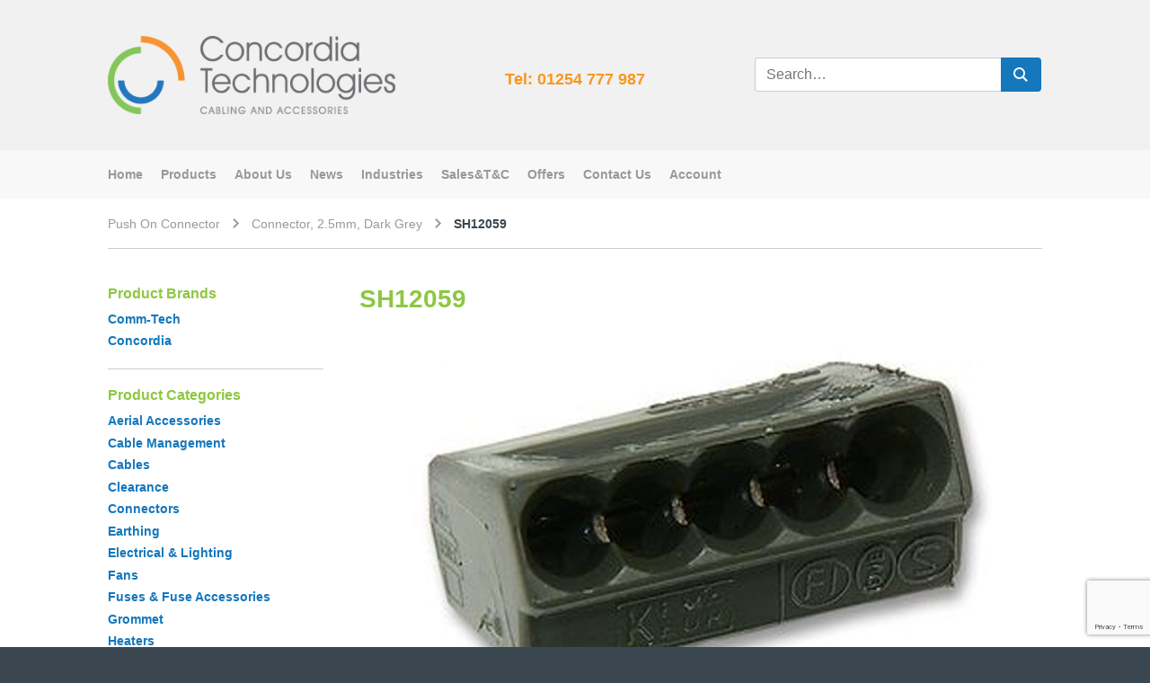

--- FILE ---
content_type: text/html; charset=UTF-8
request_url: https://concordiatechnologies.com/?attachment_id=8547
body_size: 9686
content:
<!doctype html>
<html class="no-js" lang="en-GB">
<head>
	<meta charset="UTF-8">
	<meta http-equiv="X-UA-Compatible" content="IE=edge">
	<meta name="viewport" content="width=device-width, initial-scale=1">
				<style>
				.outofstock-message {margin-top: 20px;margin-bottom: 20px;background-color: ;padding: 20px;color: ;clear:both; }
				.outofstock-message a { font-style: italic; }
				.woocommerce div.product .stock { color: #ffffff !important; background-color: #77a464;padding:10px 20px;font-weight: 700; border-radius: 5px; }
				.instock_hidden {display: none;}
			</style>
			<meta name='robots' content='index, follow, max-image-preview:large, max-snippet:-1, max-video-preview:-1' />

	<!-- This site is optimized with the Yoast SEO plugin v21.5 - https://yoast.com/wordpress/plugins/seo/ -->
	<title>SH12059 - Concordia Technologies</title>
	<link rel="canonical" href="https://concordiatechnologies.com/" />
	<meta property="og:locale" content="en_GB" />
	<meta property="og:type" content="article" />
	<meta property="og:title" content="SH12059 - Concordia Technologies" />
	<meta property="og:url" content="https://concordiatechnologies.com/" />
	<meta property="og:site_name" content="Concordia Technologies" />
	<meta property="og:image" content="https://concordiatechnologies.com" />
	<meta property="og:image:width" content="1500" />
	<meta property="og:image:height" content="1200" />
	<meta property="og:image:type" content="image/jpeg" />
	<meta name="twitter:card" content="summary_large_image" />
	<script type="application/ld+json" class="yoast-schema-graph">{"@context":"https://schema.org","@graph":[{"@type":"WebPage","@id":"https://concordiatechnologies.com/","url":"https://concordiatechnologies.com/","name":"SH12059 - Concordia Technologies","isPartOf":{"@id":"https://www.concordiatechnologies.com/#website"},"primaryImageOfPage":{"@id":"https://concordiatechnologies.com/#primaryimage"},"image":{"@id":"https://concordiatechnologies.com/#primaryimage"},"thumbnailUrl":"https://concordiatechnologies.com/app/uploads/SH12059.jpg","datePublished":"2020-08-21T01:51:09+00:00","dateModified":"2020-08-21T01:51:09+00:00","breadcrumb":{"@id":"https://concordiatechnologies.com/#breadcrumb"},"inLanguage":"en-GB","potentialAction":[{"@type":"ReadAction","target":["https://concordiatechnologies.com/"]}]},{"@type":"ImageObject","inLanguage":"en-GB","@id":"https://concordiatechnologies.com/#primaryimage","url":"https://concordiatechnologies.com/app/uploads/SH12059.jpg","contentUrl":"https://concordiatechnologies.com/app/uploads/SH12059.jpg","width":1500,"height":1200},{"@type":"BreadcrumbList","@id":"https://concordiatechnologies.com/#breadcrumb","itemListElement":[{"@type":"ListItem","position":1,"name":"Push On Connector","item":"https://concordiatechnologies.com/product-category/push-on-connector/"},{"@type":"ListItem","position":2,"name":"Connector, 2.5mm, Dark Grey","item":"https://concordiatechnologies.com/product/connector-2-5mm-dark-grey/"},{"@type":"ListItem","position":3,"name":"SH12059"}]},{"@type":"WebSite","@id":"https://www.concordiatechnologies.com/#website","url":"https://www.concordiatechnologies.com/","name":"Concordia Technologies","description":"Cabling and Accessories","publisher":{"@id":"https://www.concordiatechnologies.com/#organization"},"potentialAction":[{"@type":"SearchAction","target":{"@type":"EntryPoint","urlTemplate":"https://www.concordiatechnologies.com/?s={search_term_string}"},"query-input":"required name=search_term_string"}],"inLanguage":"en-GB"},{"@type":"Organization","@id":"https://www.concordiatechnologies.com/#organization","name":"Concordia Technologies","url":"https://www.concordiatechnologies.com/","logo":{"@type":"ImageObject","inLanguage":"en-GB","@id":"https://www.concordiatechnologies.com/#/schema/logo/image/","url":"https://concordiatechnologies.com/app/uploads/cropped-logo-2.png","contentUrl":"https://concordiatechnologies.com/app/uploads/cropped-logo-2.png","width":738,"height":200,"caption":"Concordia Technologies"},"image":{"@id":"https://www.concordiatechnologies.com/#/schema/logo/image/"}}]}</script>
	<!-- / Yoast SEO plugin. -->


<link rel='dns-prefetch' href='//stats.wp.com' />
<script type="text/javascript">
/* <![CDATA[ */
window._wpemojiSettings = {"baseUrl":"https:\/\/s.w.org\/images\/core\/emoji\/14.0.0\/72x72\/","ext":".png","svgUrl":"https:\/\/s.w.org\/images\/core\/emoji\/14.0.0\/svg\/","svgExt":".svg","source":{"concatemoji":"https:\/\/concordiatechnologies.com\/wp\/wp-includes\/js\/wp-emoji-release.min.js?ver=6.4"}};
/*! This file is auto-generated */
!function(i,n){var o,s,e;function c(e){try{var t={supportTests:e,timestamp:(new Date).valueOf()};sessionStorage.setItem(o,JSON.stringify(t))}catch(e){}}function p(e,t,n){e.clearRect(0,0,e.canvas.width,e.canvas.height),e.fillText(t,0,0);var t=new Uint32Array(e.getImageData(0,0,e.canvas.width,e.canvas.height).data),r=(e.clearRect(0,0,e.canvas.width,e.canvas.height),e.fillText(n,0,0),new Uint32Array(e.getImageData(0,0,e.canvas.width,e.canvas.height).data));return t.every(function(e,t){return e===r[t]})}function u(e,t,n){switch(t){case"flag":return n(e,"\ud83c\udff3\ufe0f\u200d\u26a7\ufe0f","\ud83c\udff3\ufe0f\u200b\u26a7\ufe0f")?!1:!n(e,"\ud83c\uddfa\ud83c\uddf3","\ud83c\uddfa\u200b\ud83c\uddf3")&&!n(e,"\ud83c\udff4\udb40\udc67\udb40\udc62\udb40\udc65\udb40\udc6e\udb40\udc67\udb40\udc7f","\ud83c\udff4\u200b\udb40\udc67\u200b\udb40\udc62\u200b\udb40\udc65\u200b\udb40\udc6e\u200b\udb40\udc67\u200b\udb40\udc7f");case"emoji":return!n(e,"\ud83e\udef1\ud83c\udffb\u200d\ud83e\udef2\ud83c\udfff","\ud83e\udef1\ud83c\udffb\u200b\ud83e\udef2\ud83c\udfff")}return!1}function f(e,t,n){var r="undefined"!=typeof WorkerGlobalScope&&self instanceof WorkerGlobalScope?new OffscreenCanvas(300,150):i.createElement("canvas"),a=r.getContext("2d",{willReadFrequently:!0}),o=(a.textBaseline="top",a.font="600 32px Arial",{});return e.forEach(function(e){o[e]=t(a,e,n)}),o}function t(e){var t=i.createElement("script");t.src=e,t.defer=!0,i.head.appendChild(t)}"undefined"!=typeof Promise&&(o="wpEmojiSettingsSupports",s=["flag","emoji"],n.supports={everything:!0,everythingExceptFlag:!0},e=new Promise(function(e){i.addEventListener("DOMContentLoaded",e,{once:!0})}),new Promise(function(t){var n=function(){try{var e=JSON.parse(sessionStorage.getItem(o));if("object"==typeof e&&"number"==typeof e.timestamp&&(new Date).valueOf()<e.timestamp+604800&&"object"==typeof e.supportTests)return e.supportTests}catch(e){}return null}();if(!n){if("undefined"!=typeof Worker&&"undefined"!=typeof OffscreenCanvas&&"undefined"!=typeof URL&&URL.createObjectURL&&"undefined"!=typeof Blob)try{var e="postMessage("+f.toString()+"("+[JSON.stringify(s),u.toString(),p.toString()].join(",")+"));",r=new Blob([e],{type:"text/javascript"}),a=new Worker(URL.createObjectURL(r),{name:"wpTestEmojiSupports"});return void(a.onmessage=function(e){c(n=e.data),a.terminate(),t(n)})}catch(e){}c(n=f(s,u,p))}t(n)}).then(function(e){for(var t in e)n.supports[t]=e[t],n.supports.everything=n.supports.everything&&n.supports[t],"flag"!==t&&(n.supports.everythingExceptFlag=n.supports.everythingExceptFlag&&n.supports[t]);n.supports.everythingExceptFlag=n.supports.everythingExceptFlag&&!n.supports.flag,n.DOMReady=!1,n.readyCallback=function(){n.DOMReady=!0}}).then(function(){return e}).then(function(){var e;n.supports.everything||(n.readyCallback(),(e=n.source||{}).concatemoji?t(e.concatemoji):e.wpemoji&&e.twemoji&&(t(e.twemoji),t(e.wpemoji)))}))}((window,document),window._wpemojiSettings);
/* ]]> */
</script>
<style id='wp-emoji-styles-inline-css' type='text/css'>

	img.wp-smiley, img.emoji {
		display: inline !important;
		border: none !important;
		box-shadow: none !important;
		height: 1em !important;
		width: 1em !important;
		margin: 0 0.07em !important;
		vertical-align: -0.1em !important;
		background: none !important;
		padding: 0 !important;
	}
</style>
<link rel='stylesheet' id='wp-block-library-css' href='https://concordiatechnologies.com/wp/wp-includes/css/dist/block-library/style.min.css?ver=6.4' type='text/css' media='all' />
<style id='classic-theme-styles-inline-css' type='text/css'>
/*! This file is auto-generated */
.wp-block-button__link{color:#fff;background-color:#32373c;border-radius:9999px;box-shadow:none;text-decoration:none;padding:calc(.667em + 2px) calc(1.333em + 2px);font-size:1.125em}.wp-block-file__button{background:#32373c;color:#fff;text-decoration:none}
</style>
<style id='global-styles-inline-css' type='text/css'>
body{--wp--preset--color--black: #000000;--wp--preset--color--cyan-bluish-gray: #abb8c3;--wp--preset--color--white: #ffffff;--wp--preset--color--pale-pink: #f78da7;--wp--preset--color--vivid-red: #cf2e2e;--wp--preset--color--luminous-vivid-orange: #ff6900;--wp--preset--color--luminous-vivid-amber: #fcb900;--wp--preset--color--light-green-cyan: #7bdcb5;--wp--preset--color--vivid-green-cyan: #00d084;--wp--preset--color--pale-cyan-blue: #8ed1fc;--wp--preset--color--vivid-cyan-blue: #0693e3;--wp--preset--color--vivid-purple: #9b51e0;--wp--preset--gradient--vivid-cyan-blue-to-vivid-purple: linear-gradient(135deg,rgba(6,147,227,1) 0%,rgb(155,81,224) 100%);--wp--preset--gradient--light-green-cyan-to-vivid-green-cyan: linear-gradient(135deg,rgb(122,220,180) 0%,rgb(0,208,130) 100%);--wp--preset--gradient--luminous-vivid-amber-to-luminous-vivid-orange: linear-gradient(135deg,rgba(252,185,0,1) 0%,rgba(255,105,0,1) 100%);--wp--preset--gradient--luminous-vivid-orange-to-vivid-red: linear-gradient(135deg,rgba(255,105,0,1) 0%,rgb(207,46,46) 100%);--wp--preset--gradient--very-light-gray-to-cyan-bluish-gray: linear-gradient(135deg,rgb(238,238,238) 0%,rgb(169,184,195) 100%);--wp--preset--gradient--cool-to-warm-spectrum: linear-gradient(135deg,rgb(74,234,220) 0%,rgb(151,120,209) 20%,rgb(207,42,186) 40%,rgb(238,44,130) 60%,rgb(251,105,98) 80%,rgb(254,248,76) 100%);--wp--preset--gradient--blush-light-purple: linear-gradient(135deg,rgb(255,206,236) 0%,rgb(152,150,240) 100%);--wp--preset--gradient--blush-bordeaux: linear-gradient(135deg,rgb(254,205,165) 0%,rgb(254,45,45) 50%,rgb(107,0,62) 100%);--wp--preset--gradient--luminous-dusk: linear-gradient(135deg,rgb(255,203,112) 0%,rgb(199,81,192) 50%,rgb(65,88,208) 100%);--wp--preset--gradient--pale-ocean: linear-gradient(135deg,rgb(255,245,203) 0%,rgb(182,227,212) 50%,rgb(51,167,181) 100%);--wp--preset--gradient--electric-grass: linear-gradient(135deg,rgb(202,248,128) 0%,rgb(113,206,126) 100%);--wp--preset--gradient--midnight: linear-gradient(135deg,rgb(2,3,129) 0%,rgb(40,116,252) 100%);--wp--preset--font-size--small: 13px;--wp--preset--font-size--medium: 20px;--wp--preset--font-size--large: 36px;--wp--preset--font-size--x-large: 42px;--wp--preset--spacing--20: 0.44rem;--wp--preset--spacing--30: 0.67rem;--wp--preset--spacing--40: 1rem;--wp--preset--spacing--50: 1.5rem;--wp--preset--spacing--60: 2.25rem;--wp--preset--spacing--70: 3.38rem;--wp--preset--spacing--80: 5.06rem;--wp--preset--shadow--natural: 6px 6px 9px rgba(0, 0, 0, 0.2);--wp--preset--shadow--deep: 12px 12px 50px rgba(0, 0, 0, 0.4);--wp--preset--shadow--sharp: 6px 6px 0px rgba(0, 0, 0, 0.2);--wp--preset--shadow--outlined: 6px 6px 0px -3px rgba(255, 255, 255, 1), 6px 6px rgba(0, 0, 0, 1);--wp--preset--shadow--crisp: 6px 6px 0px rgba(0, 0, 0, 1);}:where(.is-layout-flex){gap: 0.5em;}:where(.is-layout-grid){gap: 0.5em;}body .is-layout-flow > .alignleft{float: left;margin-inline-start: 0;margin-inline-end: 2em;}body .is-layout-flow > .alignright{float: right;margin-inline-start: 2em;margin-inline-end: 0;}body .is-layout-flow > .aligncenter{margin-left: auto !important;margin-right: auto !important;}body .is-layout-constrained > .alignleft{float: left;margin-inline-start: 0;margin-inline-end: 2em;}body .is-layout-constrained > .alignright{float: right;margin-inline-start: 2em;margin-inline-end: 0;}body .is-layout-constrained > .aligncenter{margin-left: auto !important;margin-right: auto !important;}body .is-layout-constrained > :where(:not(.alignleft):not(.alignright):not(.alignfull)){max-width: var(--wp--style--global--content-size);margin-left: auto !important;margin-right: auto !important;}body .is-layout-constrained > .alignwide{max-width: var(--wp--style--global--wide-size);}body .is-layout-flex{display: flex;}body .is-layout-flex{flex-wrap: wrap;align-items: center;}body .is-layout-flex > *{margin: 0;}body .is-layout-grid{display: grid;}body .is-layout-grid > *{margin: 0;}:where(.wp-block-columns.is-layout-flex){gap: 2em;}:where(.wp-block-columns.is-layout-grid){gap: 2em;}:where(.wp-block-post-template.is-layout-flex){gap: 1.25em;}:where(.wp-block-post-template.is-layout-grid){gap: 1.25em;}.has-black-color{color: var(--wp--preset--color--black) !important;}.has-cyan-bluish-gray-color{color: var(--wp--preset--color--cyan-bluish-gray) !important;}.has-white-color{color: var(--wp--preset--color--white) !important;}.has-pale-pink-color{color: var(--wp--preset--color--pale-pink) !important;}.has-vivid-red-color{color: var(--wp--preset--color--vivid-red) !important;}.has-luminous-vivid-orange-color{color: var(--wp--preset--color--luminous-vivid-orange) !important;}.has-luminous-vivid-amber-color{color: var(--wp--preset--color--luminous-vivid-amber) !important;}.has-light-green-cyan-color{color: var(--wp--preset--color--light-green-cyan) !important;}.has-vivid-green-cyan-color{color: var(--wp--preset--color--vivid-green-cyan) !important;}.has-pale-cyan-blue-color{color: var(--wp--preset--color--pale-cyan-blue) !important;}.has-vivid-cyan-blue-color{color: var(--wp--preset--color--vivid-cyan-blue) !important;}.has-vivid-purple-color{color: var(--wp--preset--color--vivid-purple) !important;}.has-black-background-color{background-color: var(--wp--preset--color--black) !important;}.has-cyan-bluish-gray-background-color{background-color: var(--wp--preset--color--cyan-bluish-gray) !important;}.has-white-background-color{background-color: var(--wp--preset--color--white) !important;}.has-pale-pink-background-color{background-color: var(--wp--preset--color--pale-pink) !important;}.has-vivid-red-background-color{background-color: var(--wp--preset--color--vivid-red) !important;}.has-luminous-vivid-orange-background-color{background-color: var(--wp--preset--color--luminous-vivid-orange) !important;}.has-luminous-vivid-amber-background-color{background-color: var(--wp--preset--color--luminous-vivid-amber) !important;}.has-light-green-cyan-background-color{background-color: var(--wp--preset--color--light-green-cyan) !important;}.has-vivid-green-cyan-background-color{background-color: var(--wp--preset--color--vivid-green-cyan) !important;}.has-pale-cyan-blue-background-color{background-color: var(--wp--preset--color--pale-cyan-blue) !important;}.has-vivid-cyan-blue-background-color{background-color: var(--wp--preset--color--vivid-cyan-blue) !important;}.has-vivid-purple-background-color{background-color: var(--wp--preset--color--vivid-purple) !important;}.has-black-border-color{border-color: var(--wp--preset--color--black) !important;}.has-cyan-bluish-gray-border-color{border-color: var(--wp--preset--color--cyan-bluish-gray) !important;}.has-white-border-color{border-color: var(--wp--preset--color--white) !important;}.has-pale-pink-border-color{border-color: var(--wp--preset--color--pale-pink) !important;}.has-vivid-red-border-color{border-color: var(--wp--preset--color--vivid-red) !important;}.has-luminous-vivid-orange-border-color{border-color: var(--wp--preset--color--luminous-vivid-orange) !important;}.has-luminous-vivid-amber-border-color{border-color: var(--wp--preset--color--luminous-vivid-amber) !important;}.has-light-green-cyan-border-color{border-color: var(--wp--preset--color--light-green-cyan) !important;}.has-vivid-green-cyan-border-color{border-color: var(--wp--preset--color--vivid-green-cyan) !important;}.has-pale-cyan-blue-border-color{border-color: var(--wp--preset--color--pale-cyan-blue) !important;}.has-vivid-cyan-blue-border-color{border-color: var(--wp--preset--color--vivid-cyan-blue) !important;}.has-vivid-purple-border-color{border-color: var(--wp--preset--color--vivid-purple) !important;}.has-vivid-cyan-blue-to-vivid-purple-gradient-background{background: var(--wp--preset--gradient--vivid-cyan-blue-to-vivid-purple) !important;}.has-light-green-cyan-to-vivid-green-cyan-gradient-background{background: var(--wp--preset--gradient--light-green-cyan-to-vivid-green-cyan) !important;}.has-luminous-vivid-amber-to-luminous-vivid-orange-gradient-background{background: var(--wp--preset--gradient--luminous-vivid-amber-to-luminous-vivid-orange) !important;}.has-luminous-vivid-orange-to-vivid-red-gradient-background{background: var(--wp--preset--gradient--luminous-vivid-orange-to-vivid-red) !important;}.has-very-light-gray-to-cyan-bluish-gray-gradient-background{background: var(--wp--preset--gradient--very-light-gray-to-cyan-bluish-gray) !important;}.has-cool-to-warm-spectrum-gradient-background{background: var(--wp--preset--gradient--cool-to-warm-spectrum) !important;}.has-blush-light-purple-gradient-background{background: var(--wp--preset--gradient--blush-light-purple) !important;}.has-blush-bordeaux-gradient-background{background: var(--wp--preset--gradient--blush-bordeaux) !important;}.has-luminous-dusk-gradient-background{background: var(--wp--preset--gradient--luminous-dusk) !important;}.has-pale-ocean-gradient-background{background: var(--wp--preset--gradient--pale-ocean) !important;}.has-electric-grass-gradient-background{background: var(--wp--preset--gradient--electric-grass) !important;}.has-midnight-gradient-background{background: var(--wp--preset--gradient--midnight) !important;}.has-small-font-size{font-size: var(--wp--preset--font-size--small) !important;}.has-medium-font-size{font-size: var(--wp--preset--font-size--medium) !important;}.has-large-font-size{font-size: var(--wp--preset--font-size--large) !important;}.has-x-large-font-size{font-size: var(--wp--preset--font-size--x-large) !important;}
.wp-block-navigation a:where(:not(.wp-element-button)){color: inherit;}
:where(.wp-block-post-template.is-layout-flex){gap: 1.25em;}:where(.wp-block-post-template.is-layout-grid){gap: 1.25em;}
:where(.wp-block-columns.is-layout-flex){gap: 2em;}:where(.wp-block-columns.is-layout-grid){gap: 2em;}
.wp-block-pullquote{font-size: 1.5em;line-height: 1.6;}
</style>
<link rel='stylesheet' id='ag-tyl-css' href='https://concordiatechnologies.com/app/plugins/Tyl-byNatwest-for-woocommerce-premium/inc/assets/css/checkout.css?ver=1.6.7' type='text/css' media='all' />
<link rel='stylesheet' id='ag-block-css' href='https://concordiatechnologies.com/app/plugins/Tyl-byNatwest-for-woocommerce-premium/inc/assets/css/block.css?ver=1.6.7' type='text/css' media='all' />
<link rel='stylesheet' id='contact-form-7-css' href='https://concordiatechnologies.com/app/plugins/contact-form-7/includes/css/styles.css?ver=5.8.2' type='text/css' media='all' />
<link rel='stylesheet' id='widgetopts-styles-css' href='https://concordiatechnologies.com/app/plugins/widget-options/assets/css/widget-options.css' type='text/css' media='all' />
<style id='woocommerce-inline-inline-css' type='text/css'>
.woocommerce form .form-row .required { visibility: visible; }
</style>
<link rel='stylesheet' id='global-css' href='https://concordiatechnologies.com/app/themes/concordia/css/global.min.css?ver=1.1.1' type='text/css' media='all' />
<link rel='stylesheet' id='searchwp-forms-css' href='https://concordiatechnologies.com/app/plugins/searchwp/assets/css/frontend/search-forms.css?ver=4.3.8' type='text/css' media='all' />
<link rel='stylesheet' id='searchwp-results-page-css' href='https://concordiatechnologies.com/app/plugins/searchwp/assets/css/frontend/results-page.css?ver=4.3.8' type='text/css' media='all' />
<link rel='stylesheet' id='wcmmq-front-style-css' href='https://concordiatechnologies.com/app/plugins/woo-min-max-quantity-step-control-single/assets/css/wcmmq-front.css?ver=1.0.0' type='text/css' media='all' />
<script type="text/javascript" src="https://concordiatechnologies.com/wp/wp-includes/js/dist/vendor/wp-polyfill-inert.min.js?ver=3.1.2" id="wp-polyfill-inert-js"></script>
<script type="text/javascript" src="https://concordiatechnologies.com/wp/wp-includes/js/dist/vendor/regenerator-runtime.min.js?ver=0.14.0" id="regenerator-runtime-js"></script>
<script type="text/javascript" src="https://concordiatechnologies.com/wp/wp-includes/js/dist/vendor/wp-polyfill.min.js?ver=3.15.0" id="wp-polyfill-js"></script>
<script type="text/javascript" src="https://concordiatechnologies.com/wp/wp-includes/js/dist/hooks.min.js?ver=c6aec9a8d4e5a5d543a1" id="wp-hooks-js"></script>
<script type="text/javascript" src="https://stats.wp.com/w.js?ver=202604" id="woo-tracks-js"></script>
<script type="text/javascript" src="https://concordiatechnologies.com/wp/wp-includes/js/jquery/jquery.min.js?ver=3.7.1" id="jquery-core-js"></script>
<script type="text/javascript" src="https://concordiatechnologies.com/wp/wp-includes/js/jquery/jquery-migrate.min.js?ver=3.4.1" id="jquery-migrate-js"></script>
<script type="text/javascript" src="//maps.googleapis.com/maps/api/js?key=AIzaSyAjNs3BtzdMiUqDIQZSWrDSC7XPmX-0keA&amp;ver=6.4" id="google-map-js"></script>
<link rel="https://api.w.org/" href="https://concordiatechnologies.com/wp-json/" /><link rel="alternate" type="application/json" href="https://concordiatechnologies.com/wp-json/wp/v2/media/8547" /><link rel="EditURI" type="application/rsd+xml" title="RSD" href="https://concordiatechnologies.com/wp/xmlrpc.php?rsd" />
<link rel='shortlink' href='https://concordiatechnologies.com/?p=8547' />
<link rel="alternate" type="application/json+oembed" href="https://concordiatechnologies.com/wp-json/oembed/1.0/embed?url=https%3A%2F%2Fconcordiatechnologies.com%2F%3Fattachment_id%3D8547" />
<link rel="alternate" type="text/xml+oembed" href="https://concordiatechnologies.com/wp-json/oembed/1.0/embed?url=https%3A%2F%2Fconcordiatechnologies.com%2F%3Fattachment_id%3D8547&#038;format=xml" />
<style type="text/css">
span.wcmmq_prefix {
    float: left;
    padding: 10px;
    margin: 0;
}
</style><script type="text/javascript">
(function(url){
	if(/(?:Chrome\/26\.0\.1410\.63 Safari\/537\.31|WordfenceTestMonBot)/.test(navigator.userAgent)){ return; }
	var addEvent = function(evt, handler) {
		if (window.addEventListener) {
			document.addEventListener(evt, handler, false);
		} else if (window.attachEvent) {
			document.attachEvent('on' + evt, handler);
		}
	};
	var removeEvent = function(evt, handler) {
		if (window.removeEventListener) {
			document.removeEventListener(evt, handler, false);
		} else if (window.detachEvent) {
			document.detachEvent('on' + evt, handler);
		}
	};
	var evts = 'contextmenu dblclick drag dragend dragenter dragleave dragover dragstart drop keydown keypress keyup mousedown mousemove mouseout mouseover mouseup mousewheel scroll'.split(' ');
	var logHuman = function() {
		if (window.wfLogHumanRan) { return; }
		window.wfLogHumanRan = true;
		var wfscr = document.createElement('script');
		wfscr.type = 'text/javascript';
		wfscr.async = true;
		wfscr.src = url + '&r=' + Math.random();
		(document.getElementsByTagName('head')[0]||document.getElementsByTagName('body')[0]).appendChild(wfscr);
		for (var i = 0; i < evts.length; i++) {
			removeEvent(evts[i], logHuman);
		}
	};
	for (var i = 0; i < evts.length; i++) {
		addEvent(evts[i], logHuman);
	}
})('//concordiatechnologies.com/?wordfence_lh=1&hid=A91BAEF7C06350732C0ED138489E21D0');
</script>	<noscript><style>.woocommerce-product-gallery{ opacity: 1 !important; }</style></noscript>
	<style type="text/css">.broken_link, a.broken_link {
	text-decoration: line-through;
}</style></head>
<body class="attachment attachment-template-default single single-attachment postid-8547 attachmentid-8547 attachment-jpeg wp-custom-logo theme-concordia woocommerce-no-js">
    
    <svg id="svg-defs" style="display: none" xmlns="http://www.w3.org/2000/svg" xmlns:xlink="http://www.w3.org/1999/xlink"><symbol viewBox="0 0 24 24" id="shape-arrow" xmlns="http://www.w3.org/2000/svg"><path fill="currentColor" d="M5 3l3.057-3L20 12 8.057 24 5 21l9-9z"/></symbol><symbol viewBox="0 0 24 24" id="shape-search" xmlns="http://www.w3.org/2000/svg"><path fill="currentColor" d="M23.809 21.646l-6.205-6.205a9.68 9.68 0 0 0 1.857-5.711C19.461 4.365 15.096 0 9.73 0 4.365 0 0 4.365 0 9.73c0 5.366 4.365 9.73 9.73 9.73a9.678 9.678 0 0 0 5.487-1.698L21.455 24l2.354-2.354zM2.854 9.73c0-3.792 3.085-6.877 6.877-6.877s6.877 3.085 6.877 6.877-3.085 6.877-6.877 6.877A6.884 6.884 0 0 1 2.854 9.73z"/></symbol></svg><header class="header-container" role="banner"><div  class="header-banner"><div  class="container container-fixed"><div  class="row row-4 row-md-3 row-xl-2">    <div class="col-12">
        <div class="inner-row inner-row-4 inner-row-md-3 inner-row-xl-2 align-items-md-center">
            <div class="col-sm-6 col-md-4 text-center text-md-left widget header-widget widget_site_logo" id="site_logo-3"><a href="https://concordiatechnologies.com/" class="custom-logo-link" rel="home"><img width="738" height="200" src="https://concordiatechnologies.com/app/uploads/cropped-logo-2.png" class="custom-logo" alt="Concordia Technologies" decoding="async" fetchpriority="high" srcset="https://concordiatechnologies.com/app/uploads/cropped-logo-2.png 738w, https://concordiatechnologies.com/app/uploads/cropped-logo-2-320x87.png 320w, https://concordiatechnologies.com/app/uploads/cropped-logo-2-640x173.png 640w" sizes="(max-width: 738px) 100vw, 738px" /></a></div><div class="col-sm-6 col-md-4 text-center align-md-center widget header-widget widget_text" id="text-3">			<div class="textwidget"><h4 class="color-secondary" style="margin-top: .5em">Tel: 01254 777 987</h4>
</div>
		</div><div class="col-md-4 widget header-widget widget_search" id="search-2"><form class="search-form input-group" method="get" action="https://concordiatechnologies.com/" role="search">
	<input class="form-control" placeholder="Search&hellip;" type="search" name="s" value="">
	<span class="input-group-btn">
		<button class="btn" type="submit">
            <i class="input-group-btn-icon"><svg ><use xlink:href="#shape-search"></use></svg></i>        </button>
	</span>
</form></div> 
        </div>
    </div>
    </div></div></div><div  class="header-nav"><div  class="container container-fixed"><div  class="row row-4 row-md-4-3 row-xl-4-2">    <nav class="col-12" role="navigation">
        <ul class="nav nav-inline" id="header-menu-1"><li class="nav-item"><a href="https://concordiatechnologies.com/" class="nav-link">Home</a></li>
<li class="nav-item"><a href="https://concordiatechnologies.com/products/" class="nav-link">Products</a></li>
<li class="nav-item parent"><a href="https://concordiatechnologies.com/about/" class="nav-link">About Us</a>
<ul class="sub-menu">
	<li class="nav-item"><a href="https://concordiatechnologies.com/about/company-history/" class="nav-link">Company History</a></li>
	<li class="nav-item"><a href="https://concordiatechnologies.com/about/the-team/" class="nav-link">The Team</a></li>
</ul>
</li>
<li class="nav-item"><a href="https://concordiatechnologies.com/news/" class="nav-link">News</a></li>
<li class="nav-item"><a href="https://concordiatechnologies.com/industries/" class="nav-link">Industries</a></li>
<li class="nav-item parent"><a href="https://concordiatechnologies.com/sales-t-c/" class="nav-link">Sales&amp;T&amp;C</a>
<ul class="sub-menu">
	<li class="nav-item"><a href="https://concordiatechnologies.com/sales-t-c/open-an-account/" class="nav-link">Open an account</a></li>
	<li class="nav-item"><a href="https://concordiatechnologies.com/sales-t-c/sales-faq/" class="nav-link">Sales FAQ</a></li>
	<li class="nav-item"><a href="https://concordiatechnologies.com/sales-t-c/sales-tc/" class="nav-link">Sales T&amp;C</a></li>
</ul>
</li>
<li class="nav-item"><a href="https://concordiatechnologies.com/warehouse-pallet-clearance-offer/" class="nav-link">Offers</a></li>
<li class="nav-item"><a href="https://concordiatechnologies.com/contact-us/" class="nav-link">Contact Us</a></li>
<li class="nav-item"><a href="https://concordiatechnologies.com/account/" class="nav-link">Account</a></li>
</ul>    </nav>
    </div></div></div></header>	
	<main role="main">
	<div  class="breadcrumb-container"><div  class="container container-fixed"><div  class="row row-4 row-md-4-3 row-xl-4-2 row-border-bottom"><div class="col-12 breadcrumb"><span><span><a href="https://concordiatechnologies.com/product-category/push-on-connector/">Push On Connector</a></span> <i class="breadcrumb-arrow"><svg ><use xlink:href="#shape-arrow"></use></svg></i> <span><a href="https://concordiatechnologies.com/product/connector-2-5mm-dark-grey/">Connector, 2.5mm, Dark Grey</a></span> <i class="breadcrumb-arrow"><svg ><use xlink:href="#shape-arrow"></use></svg></i> <span class="breadcrumb_last" aria-current="page">SH12059</span></span></div></div></div></div><div  class="container container-fixed"><div  class="row ">		<div class="col-md-8 col-xl-9 push-md-4 push-xl-3">
	<div  class="container container-fixed"><div  class="row row-4 row-md-3 row-xl-2"><article class="article col-12">    <header class="main-header">
        <div class="heading"><h1 class="heading-text">SH12059</h1></div>    </header>
    <p class="attachment"><a href='https://concordiatechnologies.com/app/uploads/SH12059.jpg'><img decoding="async" width="760" height="380" src="https://concordiatechnologies.com/app/uploads/SH12059-760x380.jpg" class="attachment-medium size-medium" alt="" srcset="https://concordiatechnologies.com/app/uploads/SH12059-760x380.jpg 760w, https://concordiatechnologies.com/app/uploads/SH12059-1040x520.jpg 1040w, https://concordiatechnologies.com/app/uploads/SH12059-400x200.jpg 400w" sizes="(max-width: 760px) 100vw, 760px" /></a></p>
</article>    </div></div>    	</div>
    	<aside class="col-md-4 col-xl-3 sidebar sidebar-left pull-md-8 pull-xl-9" role="complementary">
<div  class="container"><div  class="row row-4 row-md-3 row-xl-2">
	<div class="col-12">
		<div class="inner-row inner-row-4 inner-row-md-3 inner-row-xl-2 overflow-visible">
			<div class="widget sidebar-widget col-12 woocommerce widget_product_brands" id="woocommerce_product_brands-2"><h5 class="sidebar-widget-heading color-tertiary">Product Brands</h5><ul class="product-brands">	<li class="cat-item cat-item-613"><a href="https://concordiatechnologies.com/product-brand/comm-tech/">Comm-Tech</a>
</li>
	<li class="cat-item cat-item-612"><a href="https://concordiatechnologies.com/product-brand/concordiabrand/">Concordia</a>
</li>
</ul></div><div class="widget sidebar-widget col-12 woocommerce widget_product_categories" id="woocommerce_product_categories-2"><h5 class="sidebar-widget-heading color-tertiary">Product Categories</h5><ul class="product-categories"><li class="cat-item cat-item-600"><a href="https://concordiatechnologies.com/product-category/aerial-masts-accessories/">Aerial Accessories</a></li>
<li class="cat-item cat-item-536 cat-parent"><a href="https://concordiatechnologies.com/product-category/cable-management/">Cable Management</a></li>
<li class="cat-item cat-item-344 cat-parent"><a href="https://concordiatechnologies.com/product-category/cables/">Cables</a></li>
<li class="cat-item cat-item-580 cat-parent"><a href="https://concordiatechnologies.com/product-category/clearance/">Clearance</a></li>
<li class="cat-item cat-item-349 cat-parent"><a href="https://concordiatechnologies.com/product-category/connectors/">Connectors</a></li>
<li class="cat-item cat-item-614 cat-parent"><a href="https://concordiatechnologies.com/product-category/earthing/">Earthing</a></li>
<li class="cat-item cat-item-364 cat-parent"><a href="https://concordiatechnologies.com/product-category/electrical-lighting/">Electrical &amp; Lighting</a></li>
<li class="cat-item cat-item-304 cat-parent"><a href="https://concordiatechnologies.com/product-category/fans-air-conditioning/">Fans</a></li>
<li class="cat-item cat-item-382 cat-parent"><a href="https://concordiatechnologies.com/product-category/fuses-fuse-accessories/">Fuses &amp; Fuse Accessories</a></li>
<li class="cat-item cat-item-337 cat-parent"><a href="https://concordiatechnologies.com/product-category/grommets/">Grommet</a></li>
<li class="cat-item cat-item-408 cat-parent"><a href="https://concordiatechnologies.com/product-category/heater/">Heaters</a></li>
<li class="cat-item cat-item-200 cat-parent"><a href="https://concordiatechnologies.com/product-category/heatshrink/">Heatshrink</a></li>
<li class="cat-item cat-item-503 cat-parent"><a href="https://concordiatechnologies.com/product-category/hook-loop-self-adhesive-tape/">Hook &amp; Loop Fasteners</a></li>
<li class="cat-item cat-item-316"><a href="https://concordiatechnologies.com/product-category/iec-connector/">IEC Connector</a></li>
<li class="cat-item cat-item-339"><a href="https://concordiatechnologies.com/product-category/industrial-control-stations/">Industrial Control Stations</a></li>
<li class="cat-item cat-item-351 cat-parent"><a href="https://concordiatechnologies.com/product-category/industrial-plug/">Industrial Plug</a></li>
<li class="cat-item cat-item-560"><a href="https://concordiatechnologies.com/product-category/jointing-kits/">Jointing Kits</a></li>
<li class="cat-item cat-item-492"><a href="https://concordiatechnologies.com/product-category/networking-accessories/">Networking Accessories</a></li>
<li class="cat-item cat-item-602"><a href="https://concordiatechnologies.com/product-category/pallet-wrap/">Pallet Wrap </a></li>
<li class="cat-item cat-item-576"><a href="https://concordiatechnologies.com/product-category/patch-cords/">Patch Cords</a></li>
<li class="cat-item cat-item-314 cat-parent"><a href="https://concordiatechnologies.com/product-category/power-leads/">Power Leads</a></li>
<li class="cat-item cat-item-293 cat-parent"><a href="https://concordiatechnologies.com/product-category/push-on-connector/">Push On Connector</a></li>
<li class="cat-item cat-item-414"><a href="https://concordiatechnologies.com/product-category/pvc-sleeving/">PVC Sleeving</a></li>
<li class="cat-item cat-item-604"><a href="https://concordiatechnologies.com/product-category/rope-grips/">Rope Grips</a></li>
<li class="cat-item cat-item-280 cat-parent"><a href="https://concordiatechnologies.com/product-category/tape/">Tape</a></li>
<li class="cat-item cat-item-262"><a href="https://concordiatechnologies.com/product-category/terminal-strip-12-way/">Terminal Strip - 12 way</a></li>
<li class="cat-item cat-item-336 cat-parent"><a href="https://concordiatechnologies.com/product-category/terminations/">Terminations</a></li>
<li class="cat-item cat-item-124 cat-parent"><a href="https://concordiatechnologies.com/product-category/timer/">Timers</a></li>
<li class="cat-item cat-item-150 cat-parent"><a href="https://concordiatechnologies.com/product-category/tools/">Tools</a></li>
<li class="cat-item cat-item-75 cat-parent"><a href="https://concordiatechnologies.com/product-category/tradesmen-tubs/">Tradesmen Tubs</a></li>
</ul></div>		</div>
	</div>

</div></div>	
</aside></div></div>    </main>

    <footer class="footer-container" role="contentinfo"><div  class="footer-nav"><div  class="container container-fixed"><div  class="row row-4 row-md-4-3 row-xl-4-2">    <nav class="col-12 text-md-center">
        <ul class="nav nav-inline" id="footer-menu-2"><li class="nav-item"><a href="https://concordiatechnologies.com/" class="nav-link">Home</a></li>
<li class="nav-item"><a href="https://concordiatechnologies.com/news/" class="nav-link">News</a></li>
<li class="nav-item"><a href="https://concordiatechnologies.com/industries/" class="nav-link">Industries</a></li>
<li class="nav-item"><a href="https://concordiatechnologies.com/terms-and-conditions/" class="nav-link">Terms and Conditions</a></li>
<li class="nav-item"><a rel="privacy-policy" href="https://concordiatechnologies.com/privacy-policy/" class="nav-link">Privacy Policy</a></li>
<li class="nav-item"><a href="https://concordiatechnologies.com/sitemap/" class="nav-link">Sitemap</a></li>
<li class="nav-item"><a href="https://concordiatechnologies.com/contact-us/" class="nav-link">Contact Us</a></li>
</ul>    </nav>
    </div></div></div><div  class="footer-contentinfo"><div  class="container container-fixed"><div  class="row row-4 row-md-3 row-xl-2">    <div class="col-12">
        <div class="inner-row inner-row-4 inner-row-md-3 inner-row-xl-2">
            <div class="col-lg-4 widget footer-widget widget_text" id="text-7"><h5 class="footer-widget-heading color-tertiary">Concordia Technologies</h5>			<div class="textwidget"><p>© Copyright 2021 C+C Cables Ltd</p>
<p>Unit 1 &amp; 2 Cotton Hall Mill, Cotton Hall Street,          Lancashire<br />
BB3 0DW, UK</p>
<p>Tel: 01254 777 987<br />
Email: <a href="/cdn-cgi/l/email-protection" class="__cf_email__" data-cfemail="1162707d746251727e7f727e63757870657472797f7e7d7e767874623f727e7c">[email&#160;protected]</a></p>
<p><a class="footer-external-link" href="http://www.ibexcreative.com" target="_blank" rel="noopener">Website by ibex</a></p>
</div>
		</div> 
        </div>
    </div>
    </div></div></div></footer>	<script data-cfasync="false" src="/cdn-cgi/scripts/5c5dd728/cloudflare-static/email-decode.min.js"></script><script type="text/javascript">
		(function () {
			var c = document.body.className;
			c = c.replace(/woocommerce-no-js/, 'woocommerce-js');
			document.body.className = c;
		})();
	</script>
	<script type="text/javascript" src="https://concordiatechnologies.com/app/plugins/contact-form-7/includes/swv/js/index.js?ver=5.8.2" id="swv-js"></script>
<script type="text/javascript" id="contact-form-7-js-extra">
/* <![CDATA[ */
var wpcf7 = {"api":{"root":"https:\/\/concordiatechnologies.com\/wp-json\/","namespace":"contact-form-7\/v1"}};
/* ]]> */
</script>
<script type="text/javascript" src="https://concordiatechnologies.com/app/plugins/contact-form-7/includes/js/index.js?ver=5.8.2" id="contact-form-7-js"></script>
<script type="text/javascript" src="https://concordiatechnologies.com/app/plugins/woocommerce/assets/js/jquery-blockui/jquery.blockUI.min.js?ver=2.7.0-wc.8.2.1" id="jquery-blockui-js"></script>
<script type="text/javascript" id="wc-add-to-cart-js-extra">
/* <![CDATA[ */
var wc_add_to_cart_params = {"ajax_url":"\/wp\/wp-admin\/admin-ajax.php","wc_ajax_url":"\/?wc-ajax=%%endpoint%%","i18n_view_cart":"View basket","cart_url":"https:\/\/concordiatechnologies.com\/basket\/","is_cart":"","cart_redirect_after_add":"no"};
/* ]]> */
</script>
<script type="text/javascript" src="https://concordiatechnologies.com/app/plugins/woocommerce/assets/js/frontend/add-to-cart.min.js?ver=8.2.1" id="wc-add-to-cart-js"></script>
<script type="text/javascript" src="https://concordiatechnologies.com/app/plugins/woocommerce/assets/js/js-cookie/js.cookie.min.js?ver=2.1.4-wc.8.2.1" id="js-cookie-js"></script>
<script type="text/javascript" id="woocommerce-js-extra">
/* <![CDATA[ */
var woocommerce_params = {"ajax_url":"\/wp\/wp-admin\/admin-ajax.php","wc_ajax_url":"\/?wc-ajax=%%endpoint%%"};
/* ]]> */
</script>
<script type="text/javascript" src="https://concordiatechnologies.com/app/plugins/woocommerce/assets/js/frontend/woocommerce.min.js?ver=8.2.1" id="woocommerce-js"></script>
<script type="text/javascript" src="https://concordiatechnologies.com/app/themes/concordia/js/libs/bootstrap.min.js?ver=5.1.3" id="bootstrap-js"></script>
<script type="text/javascript" src="https://concordiatechnologies.com/app/themes/concordia/js/global.min.js?ver=1.1.1" id="global-js"></script>
<script type="text/javascript" src="https://www.google.com/recaptcha/api.js?render=6Le2LQMpAAAAAFQD4yGMVt1tMSNrRhlrxGA5W8xj&amp;ver=3.0" id="google-recaptcha-js"></script>
<script type="text/javascript" id="wpcf7-recaptcha-js-extra">
/* <![CDATA[ */
var wpcf7_recaptcha = {"sitekey":"6Le2LQMpAAAAAFQD4yGMVt1tMSNrRhlrxGA5W8xj","actions":{"homepage":"homepage","contactform":"contactform"}};
/* ]]> */
</script>
<script type="text/javascript" src="https://concordiatechnologies.com/app/plugins/contact-form-7/modules/recaptcha/index.js?ver=5.8.2" id="wpcf7-recaptcha-js"></script>
<script type="text/javascript" id="wcmmq-custom-script-js-extra">
/* <![CDATA[ */
var WCMMQ_DATA = {"ajax_url":"https:\/\/concordiatechnologies.com\/wp\/wp-admin\/admin-ajax.php","site_url":"https:\/\/concordiatechnologies.com\/wp","cart_url":"https:\/\/concordiatechnologies.com\/basket\/","priceFormat":"%1$s%2$s","decimal_separator":".","default_decimal_separator":".","decimal_count":"2"};
/* ]]> */
</script>
<script type="text/javascript" src="https://concordiatechnologies.com/app/plugins/woo-min-max-quantity-step-control-single/assets/js/custom.js?ver=1.0.0" id="wcmmq-custom-script-js"></script>

<script defer src="https://static.cloudflareinsights.com/beacon.min.js/vcd15cbe7772f49c399c6a5babf22c1241717689176015" integrity="sha512-ZpsOmlRQV6y907TI0dKBHq9Md29nnaEIPlkf84rnaERnq6zvWvPUqr2ft8M1aS28oN72PdrCzSjY4U6VaAw1EQ==" data-cf-beacon='{"version":"2024.11.0","token":"1110b7f80e444d3b80f5490d4494913c","r":1,"server_timing":{"name":{"cfCacheStatus":true,"cfEdge":true,"cfExtPri":true,"cfL4":true,"cfOrigin":true,"cfSpeedBrain":true},"location_startswith":null}}' crossorigin="anonymous"></script>
</body>
</html>

--- FILE ---
content_type: text/html; charset=utf-8
request_url: https://www.google.com/recaptcha/api2/anchor?ar=1&k=6Le2LQMpAAAAAFQD4yGMVt1tMSNrRhlrxGA5W8xj&co=aHR0cHM6Ly9jb25jb3JkaWF0ZWNobm9sb2dpZXMuY29tOjQ0Mw..&hl=en&v=PoyoqOPhxBO7pBk68S4YbpHZ&size=invisible&anchor-ms=20000&execute-ms=30000&cb=xljo9ygewnkd
body_size: 48657
content:
<!DOCTYPE HTML><html dir="ltr" lang="en"><head><meta http-equiv="Content-Type" content="text/html; charset=UTF-8">
<meta http-equiv="X-UA-Compatible" content="IE=edge">
<title>reCAPTCHA</title>
<style type="text/css">
/* cyrillic-ext */
@font-face {
  font-family: 'Roboto';
  font-style: normal;
  font-weight: 400;
  font-stretch: 100%;
  src: url(//fonts.gstatic.com/s/roboto/v48/KFO7CnqEu92Fr1ME7kSn66aGLdTylUAMa3GUBHMdazTgWw.woff2) format('woff2');
  unicode-range: U+0460-052F, U+1C80-1C8A, U+20B4, U+2DE0-2DFF, U+A640-A69F, U+FE2E-FE2F;
}
/* cyrillic */
@font-face {
  font-family: 'Roboto';
  font-style: normal;
  font-weight: 400;
  font-stretch: 100%;
  src: url(//fonts.gstatic.com/s/roboto/v48/KFO7CnqEu92Fr1ME7kSn66aGLdTylUAMa3iUBHMdazTgWw.woff2) format('woff2');
  unicode-range: U+0301, U+0400-045F, U+0490-0491, U+04B0-04B1, U+2116;
}
/* greek-ext */
@font-face {
  font-family: 'Roboto';
  font-style: normal;
  font-weight: 400;
  font-stretch: 100%;
  src: url(//fonts.gstatic.com/s/roboto/v48/KFO7CnqEu92Fr1ME7kSn66aGLdTylUAMa3CUBHMdazTgWw.woff2) format('woff2');
  unicode-range: U+1F00-1FFF;
}
/* greek */
@font-face {
  font-family: 'Roboto';
  font-style: normal;
  font-weight: 400;
  font-stretch: 100%;
  src: url(//fonts.gstatic.com/s/roboto/v48/KFO7CnqEu92Fr1ME7kSn66aGLdTylUAMa3-UBHMdazTgWw.woff2) format('woff2');
  unicode-range: U+0370-0377, U+037A-037F, U+0384-038A, U+038C, U+038E-03A1, U+03A3-03FF;
}
/* math */
@font-face {
  font-family: 'Roboto';
  font-style: normal;
  font-weight: 400;
  font-stretch: 100%;
  src: url(//fonts.gstatic.com/s/roboto/v48/KFO7CnqEu92Fr1ME7kSn66aGLdTylUAMawCUBHMdazTgWw.woff2) format('woff2');
  unicode-range: U+0302-0303, U+0305, U+0307-0308, U+0310, U+0312, U+0315, U+031A, U+0326-0327, U+032C, U+032F-0330, U+0332-0333, U+0338, U+033A, U+0346, U+034D, U+0391-03A1, U+03A3-03A9, U+03B1-03C9, U+03D1, U+03D5-03D6, U+03F0-03F1, U+03F4-03F5, U+2016-2017, U+2034-2038, U+203C, U+2040, U+2043, U+2047, U+2050, U+2057, U+205F, U+2070-2071, U+2074-208E, U+2090-209C, U+20D0-20DC, U+20E1, U+20E5-20EF, U+2100-2112, U+2114-2115, U+2117-2121, U+2123-214F, U+2190, U+2192, U+2194-21AE, U+21B0-21E5, U+21F1-21F2, U+21F4-2211, U+2213-2214, U+2216-22FF, U+2308-230B, U+2310, U+2319, U+231C-2321, U+2336-237A, U+237C, U+2395, U+239B-23B7, U+23D0, U+23DC-23E1, U+2474-2475, U+25AF, U+25B3, U+25B7, U+25BD, U+25C1, U+25CA, U+25CC, U+25FB, U+266D-266F, U+27C0-27FF, U+2900-2AFF, U+2B0E-2B11, U+2B30-2B4C, U+2BFE, U+3030, U+FF5B, U+FF5D, U+1D400-1D7FF, U+1EE00-1EEFF;
}
/* symbols */
@font-face {
  font-family: 'Roboto';
  font-style: normal;
  font-weight: 400;
  font-stretch: 100%;
  src: url(//fonts.gstatic.com/s/roboto/v48/KFO7CnqEu92Fr1ME7kSn66aGLdTylUAMaxKUBHMdazTgWw.woff2) format('woff2');
  unicode-range: U+0001-000C, U+000E-001F, U+007F-009F, U+20DD-20E0, U+20E2-20E4, U+2150-218F, U+2190, U+2192, U+2194-2199, U+21AF, U+21E6-21F0, U+21F3, U+2218-2219, U+2299, U+22C4-22C6, U+2300-243F, U+2440-244A, U+2460-24FF, U+25A0-27BF, U+2800-28FF, U+2921-2922, U+2981, U+29BF, U+29EB, U+2B00-2BFF, U+4DC0-4DFF, U+FFF9-FFFB, U+10140-1018E, U+10190-1019C, U+101A0, U+101D0-101FD, U+102E0-102FB, U+10E60-10E7E, U+1D2C0-1D2D3, U+1D2E0-1D37F, U+1F000-1F0FF, U+1F100-1F1AD, U+1F1E6-1F1FF, U+1F30D-1F30F, U+1F315, U+1F31C, U+1F31E, U+1F320-1F32C, U+1F336, U+1F378, U+1F37D, U+1F382, U+1F393-1F39F, U+1F3A7-1F3A8, U+1F3AC-1F3AF, U+1F3C2, U+1F3C4-1F3C6, U+1F3CA-1F3CE, U+1F3D4-1F3E0, U+1F3ED, U+1F3F1-1F3F3, U+1F3F5-1F3F7, U+1F408, U+1F415, U+1F41F, U+1F426, U+1F43F, U+1F441-1F442, U+1F444, U+1F446-1F449, U+1F44C-1F44E, U+1F453, U+1F46A, U+1F47D, U+1F4A3, U+1F4B0, U+1F4B3, U+1F4B9, U+1F4BB, U+1F4BF, U+1F4C8-1F4CB, U+1F4D6, U+1F4DA, U+1F4DF, U+1F4E3-1F4E6, U+1F4EA-1F4ED, U+1F4F7, U+1F4F9-1F4FB, U+1F4FD-1F4FE, U+1F503, U+1F507-1F50B, U+1F50D, U+1F512-1F513, U+1F53E-1F54A, U+1F54F-1F5FA, U+1F610, U+1F650-1F67F, U+1F687, U+1F68D, U+1F691, U+1F694, U+1F698, U+1F6AD, U+1F6B2, U+1F6B9-1F6BA, U+1F6BC, U+1F6C6-1F6CF, U+1F6D3-1F6D7, U+1F6E0-1F6EA, U+1F6F0-1F6F3, U+1F6F7-1F6FC, U+1F700-1F7FF, U+1F800-1F80B, U+1F810-1F847, U+1F850-1F859, U+1F860-1F887, U+1F890-1F8AD, U+1F8B0-1F8BB, U+1F8C0-1F8C1, U+1F900-1F90B, U+1F93B, U+1F946, U+1F984, U+1F996, U+1F9E9, U+1FA00-1FA6F, U+1FA70-1FA7C, U+1FA80-1FA89, U+1FA8F-1FAC6, U+1FACE-1FADC, U+1FADF-1FAE9, U+1FAF0-1FAF8, U+1FB00-1FBFF;
}
/* vietnamese */
@font-face {
  font-family: 'Roboto';
  font-style: normal;
  font-weight: 400;
  font-stretch: 100%;
  src: url(//fonts.gstatic.com/s/roboto/v48/KFO7CnqEu92Fr1ME7kSn66aGLdTylUAMa3OUBHMdazTgWw.woff2) format('woff2');
  unicode-range: U+0102-0103, U+0110-0111, U+0128-0129, U+0168-0169, U+01A0-01A1, U+01AF-01B0, U+0300-0301, U+0303-0304, U+0308-0309, U+0323, U+0329, U+1EA0-1EF9, U+20AB;
}
/* latin-ext */
@font-face {
  font-family: 'Roboto';
  font-style: normal;
  font-weight: 400;
  font-stretch: 100%;
  src: url(//fonts.gstatic.com/s/roboto/v48/KFO7CnqEu92Fr1ME7kSn66aGLdTylUAMa3KUBHMdazTgWw.woff2) format('woff2');
  unicode-range: U+0100-02BA, U+02BD-02C5, U+02C7-02CC, U+02CE-02D7, U+02DD-02FF, U+0304, U+0308, U+0329, U+1D00-1DBF, U+1E00-1E9F, U+1EF2-1EFF, U+2020, U+20A0-20AB, U+20AD-20C0, U+2113, U+2C60-2C7F, U+A720-A7FF;
}
/* latin */
@font-face {
  font-family: 'Roboto';
  font-style: normal;
  font-weight: 400;
  font-stretch: 100%;
  src: url(//fonts.gstatic.com/s/roboto/v48/KFO7CnqEu92Fr1ME7kSn66aGLdTylUAMa3yUBHMdazQ.woff2) format('woff2');
  unicode-range: U+0000-00FF, U+0131, U+0152-0153, U+02BB-02BC, U+02C6, U+02DA, U+02DC, U+0304, U+0308, U+0329, U+2000-206F, U+20AC, U+2122, U+2191, U+2193, U+2212, U+2215, U+FEFF, U+FFFD;
}
/* cyrillic-ext */
@font-face {
  font-family: 'Roboto';
  font-style: normal;
  font-weight: 500;
  font-stretch: 100%;
  src: url(//fonts.gstatic.com/s/roboto/v48/KFO7CnqEu92Fr1ME7kSn66aGLdTylUAMa3GUBHMdazTgWw.woff2) format('woff2');
  unicode-range: U+0460-052F, U+1C80-1C8A, U+20B4, U+2DE0-2DFF, U+A640-A69F, U+FE2E-FE2F;
}
/* cyrillic */
@font-face {
  font-family: 'Roboto';
  font-style: normal;
  font-weight: 500;
  font-stretch: 100%;
  src: url(//fonts.gstatic.com/s/roboto/v48/KFO7CnqEu92Fr1ME7kSn66aGLdTylUAMa3iUBHMdazTgWw.woff2) format('woff2');
  unicode-range: U+0301, U+0400-045F, U+0490-0491, U+04B0-04B1, U+2116;
}
/* greek-ext */
@font-face {
  font-family: 'Roboto';
  font-style: normal;
  font-weight: 500;
  font-stretch: 100%;
  src: url(//fonts.gstatic.com/s/roboto/v48/KFO7CnqEu92Fr1ME7kSn66aGLdTylUAMa3CUBHMdazTgWw.woff2) format('woff2');
  unicode-range: U+1F00-1FFF;
}
/* greek */
@font-face {
  font-family: 'Roboto';
  font-style: normal;
  font-weight: 500;
  font-stretch: 100%;
  src: url(//fonts.gstatic.com/s/roboto/v48/KFO7CnqEu92Fr1ME7kSn66aGLdTylUAMa3-UBHMdazTgWw.woff2) format('woff2');
  unicode-range: U+0370-0377, U+037A-037F, U+0384-038A, U+038C, U+038E-03A1, U+03A3-03FF;
}
/* math */
@font-face {
  font-family: 'Roboto';
  font-style: normal;
  font-weight: 500;
  font-stretch: 100%;
  src: url(//fonts.gstatic.com/s/roboto/v48/KFO7CnqEu92Fr1ME7kSn66aGLdTylUAMawCUBHMdazTgWw.woff2) format('woff2');
  unicode-range: U+0302-0303, U+0305, U+0307-0308, U+0310, U+0312, U+0315, U+031A, U+0326-0327, U+032C, U+032F-0330, U+0332-0333, U+0338, U+033A, U+0346, U+034D, U+0391-03A1, U+03A3-03A9, U+03B1-03C9, U+03D1, U+03D5-03D6, U+03F0-03F1, U+03F4-03F5, U+2016-2017, U+2034-2038, U+203C, U+2040, U+2043, U+2047, U+2050, U+2057, U+205F, U+2070-2071, U+2074-208E, U+2090-209C, U+20D0-20DC, U+20E1, U+20E5-20EF, U+2100-2112, U+2114-2115, U+2117-2121, U+2123-214F, U+2190, U+2192, U+2194-21AE, U+21B0-21E5, U+21F1-21F2, U+21F4-2211, U+2213-2214, U+2216-22FF, U+2308-230B, U+2310, U+2319, U+231C-2321, U+2336-237A, U+237C, U+2395, U+239B-23B7, U+23D0, U+23DC-23E1, U+2474-2475, U+25AF, U+25B3, U+25B7, U+25BD, U+25C1, U+25CA, U+25CC, U+25FB, U+266D-266F, U+27C0-27FF, U+2900-2AFF, U+2B0E-2B11, U+2B30-2B4C, U+2BFE, U+3030, U+FF5B, U+FF5D, U+1D400-1D7FF, U+1EE00-1EEFF;
}
/* symbols */
@font-face {
  font-family: 'Roboto';
  font-style: normal;
  font-weight: 500;
  font-stretch: 100%;
  src: url(//fonts.gstatic.com/s/roboto/v48/KFO7CnqEu92Fr1ME7kSn66aGLdTylUAMaxKUBHMdazTgWw.woff2) format('woff2');
  unicode-range: U+0001-000C, U+000E-001F, U+007F-009F, U+20DD-20E0, U+20E2-20E4, U+2150-218F, U+2190, U+2192, U+2194-2199, U+21AF, U+21E6-21F0, U+21F3, U+2218-2219, U+2299, U+22C4-22C6, U+2300-243F, U+2440-244A, U+2460-24FF, U+25A0-27BF, U+2800-28FF, U+2921-2922, U+2981, U+29BF, U+29EB, U+2B00-2BFF, U+4DC0-4DFF, U+FFF9-FFFB, U+10140-1018E, U+10190-1019C, U+101A0, U+101D0-101FD, U+102E0-102FB, U+10E60-10E7E, U+1D2C0-1D2D3, U+1D2E0-1D37F, U+1F000-1F0FF, U+1F100-1F1AD, U+1F1E6-1F1FF, U+1F30D-1F30F, U+1F315, U+1F31C, U+1F31E, U+1F320-1F32C, U+1F336, U+1F378, U+1F37D, U+1F382, U+1F393-1F39F, U+1F3A7-1F3A8, U+1F3AC-1F3AF, U+1F3C2, U+1F3C4-1F3C6, U+1F3CA-1F3CE, U+1F3D4-1F3E0, U+1F3ED, U+1F3F1-1F3F3, U+1F3F5-1F3F7, U+1F408, U+1F415, U+1F41F, U+1F426, U+1F43F, U+1F441-1F442, U+1F444, U+1F446-1F449, U+1F44C-1F44E, U+1F453, U+1F46A, U+1F47D, U+1F4A3, U+1F4B0, U+1F4B3, U+1F4B9, U+1F4BB, U+1F4BF, U+1F4C8-1F4CB, U+1F4D6, U+1F4DA, U+1F4DF, U+1F4E3-1F4E6, U+1F4EA-1F4ED, U+1F4F7, U+1F4F9-1F4FB, U+1F4FD-1F4FE, U+1F503, U+1F507-1F50B, U+1F50D, U+1F512-1F513, U+1F53E-1F54A, U+1F54F-1F5FA, U+1F610, U+1F650-1F67F, U+1F687, U+1F68D, U+1F691, U+1F694, U+1F698, U+1F6AD, U+1F6B2, U+1F6B9-1F6BA, U+1F6BC, U+1F6C6-1F6CF, U+1F6D3-1F6D7, U+1F6E0-1F6EA, U+1F6F0-1F6F3, U+1F6F7-1F6FC, U+1F700-1F7FF, U+1F800-1F80B, U+1F810-1F847, U+1F850-1F859, U+1F860-1F887, U+1F890-1F8AD, U+1F8B0-1F8BB, U+1F8C0-1F8C1, U+1F900-1F90B, U+1F93B, U+1F946, U+1F984, U+1F996, U+1F9E9, U+1FA00-1FA6F, U+1FA70-1FA7C, U+1FA80-1FA89, U+1FA8F-1FAC6, U+1FACE-1FADC, U+1FADF-1FAE9, U+1FAF0-1FAF8, U+1FB00-1FBFF;
}
/* vietnamese */
@font-face {
  font-family: 'Roboto';
  font-style: normal;
  font-weight: 500;
  font-stretch: 100%;
  src: url(//fonts.gstatic.com/s/roboto/v48/KFO7CnqEu92Fr1ME7kSn66aGLdTylUAMa3OUBHMdazTgWw.woff2) format('woff2');
  unicode-range: U+0102-0103, U+0110-0111, U+0128-0129, U+0168-0169, U+01A0-01A1, U+01AF-01B0, U+0300-0301, U+0303-0304, U+0308-0309, U+0323, U+0329, U+1EA0-1EF9, U+20AB;
}
/* latin-ext */
@font-face {
  font-family: 'Roboto';
  font-style: normal;
  font-weight: 500;
  font-stretch: 100%;
  src: url(//fonts.gstatic.com/s/roboto/v48/KFO7CnqEu92Fr1ME7kSn66aGLdTylUAMa3KUBHMdazTgWw.woff2) format('woff2');
  unicode-range: U+0100-02BA, U+02BD-02C5, U+02C7-02CC, U+02CE-02D7, U+02DD-02FF, U+0304, U+0308, U+0329, U+1D00-1DBF, U+1E00-1E9F, U+1EF2-1EFF, U+2020, U+20A0-20AB, U+20AD-20C0, U+2113, U+2C60-2C7F, U+A720-A7FF;
}
/* latin */
@font-face {
  font-family: 'Roboto';
  font-style: normal;
  font-weight: 500;
  font-stretch: 100%;
  src: url(//fonts.gstatic.com/s/roboto/v48/KFO7CnqEu92Fr1ME7kSn66aGLdTylUAMa3yUBHMdazQ.woff2) format('woff2');
  unicode-range: U+0000-00FF, U+0131, U+0152-0153, U+02BB-02BC, U+02C6, U+02DA, U+02DC, U+0304, U+0308, U+0329, U+2000-206F, U+20AC, U+2122, U+2191, U+2193, U+2212, U+2215, U+FEFF, U+FFFD;
}
/* cyrillic-ext */
@font-face {
  font-family: 'Roboto';
  font-style: normal;
  font-weight: 900;
  font-stretch: 100%;
  src: url(//fonts.gstatic.com/s/roboto/v48/KFO7CnqEu92Fr1ME7kSn66aGLdTylUAMa3GUBHMdazTgWw.woff2) format('woff2');
  unicode-range: U+0460-052F, U+1C80-1C8A, U+20B4, U+2DE0-2DFF, U+A640-A69F, U+FE2E-FE2F;
}
/* cyrillic */
@font-face {
  font-family: 'Roboto';
  font-style: normal;
  font-weight: 900;
  font-stretch: 100%;
  src: url(//fonts.gstatic.com/s/roboto/v48/KFO7CnqEu92Fr1ME7kSn66aGLdTylUAMa3iUBHMdazTgWw.woff2) format('woff2');
  unicode-range: U+0301, U+0400-045F, U+0490-0491, U+04B0-04B1, U+2116;
}
/* greek-ext */
@font-face {
  font-family: 'Roboto';
  font-style: normal;
  font-weight: 900;
  font-stretch: 100%;
  src: url(//fonts.gstatic.com/s/roboto/v48/KFO7CnqEu92Fr1ME7kSn66aGLdTylUAMa3CUBHMdazTgWw.woff2) format('woff2');
  unicode-range: U+1F00-1FFF;
}
/* greek */
@font-face {
  font-family: 'Roboto';
  font-style: normal;
  font-weight: 900;
  font-stretch: 100%;
  src: url(//fonts.gstatic.com/s/roboto/v48/KFO7CnqEu92Fr1ME7kSn66aGLdTylUAMa3-UBHMdazTgWw.woff2) format('woff2');
  unicode-range: U+0370-0377, U+037A-037F, U+0384-038A, U+038C, U+038E-03A1, U+03A3-03FF;
}
/* math */
@font-face {
  font-family: 'Roboto';
  font-style: normal;
  font-weight: 900;
  font-stretch: 100%;
  src: url(//fonts.gstatic.com/s/roboto/v48/KFO7CnqEu92Fr1ME7kSn66aGLdTylUAMawCUBHMdazTgWw.woff2) format('woff2');
  unicode-range: U+0302-0303, U+0305, U+0307-0308, U+0310, U+0312, U+0315, U+031A, U+0326-0327, U+032C, U+032F-0330, U+0332-0333, U+0338, U+033A, U+0346, U+034D, U+0391-03A1, U+03A3-03A9, U+03B1-03C9, U+03D1, U+03D5-03D6, U+03F0-03F1, U+03F4-03F5, U+2016-2017, U+2034-2038, U+203C, U+2040, U+2043, U+2047, U+2050, U+2057, U+205F, U+2070-2071, U+2074-208E, U+2090-209C, U+20D0-20DC, U+20E1, U+20E5-20EF, U+2100-2112, U+2114-2115, U+2117-2121, U+2123-214F, U+2190, U+2192, U+2194-21AE, U+21B0-21E5, U+21F1-21F2, U+21F4-2211, U+2213-2214, U+2216-22FF, U+2308-230B, U+2310, U+2319, U+231C-2321, U+2336-237A, U+237C, U+2395, U+239B-23B7, U+23D0, U+23DC-23E1, U+2474-2475, U+25AF, U+25B3, U+25B7, U+25BD, U+25C1, U+25CA, U+25CC, U+25FB, U+266D-266F, U+27C0-27FF, U+2900-2AFF, U+2B0E-2B11, U+2B30-2B4C, U+2BFE, U+3030, U+FF5B, U+FF5D, U+1D400-1D7FF, U+1EE00-1EEFF;
}
/* symbols */
@font-face {
  font-family: 'Roboto';
  font-style: normal;
  font-weight: 900;
  font-stretch: 100%;
  src: url(//fonts.gstatic.com/s/roboto/v48/KFO7CnqEu92Fr1ME7kSn66aGLdTylUAMaxKUBHMdazTgWw.woff2) format('woff2');
  unicode-range: U+0001-000C, U+000E-001F, U+007F-009F, U+20DD-20E0, U+20E2-20E4, U+2150-218F, U+2190, U+2192, U+2194-2199, U+21AF, U+21E6-21F0, U+21F3, U+2218-2219, U+2299, U+22C4-22C6, U+2300-243F, U+2440-244A, U+2460-24FF, U+25A0-27BF, U+2800-28FF, U+2921-2922, U+2981, U+29BF, U+29EB, U+2B00-2BFF, U+4DC0-4DFF, U+FFF9-FFFB, U+10140-1018E, U+10190-1019C, U+101A0, U+101D0-101FD, U+102E0-102FB, U+10E60-10E7E, U+1D2C0-1D2D3, U+1D2E0-1D37F, U+1F000-1F0FF, U+1F100-1F1AD, U+1F1E6-1F1FF, U+1F30D-1F30F, U+1F315, U+1F31C, U+1F31E, U+1F320-1F32C, U+1F336, U+1F378, U+1F37D, U+1F382, U+1F393-1F39F, U+1F3A7-1F3A8, U+1F3AC-1F3AF, U+1F3C2, U+1F3C4-1F3C6, U+1F3CA-1F3CE, U+1F3D4-1F3E0, U+1F3ED, U+1F3F1-1F3F3, U+1F3F5-1F3F7, U+1F408, U+1F415, U+1F41F, U+1F426, U+1F43F, U+1F441-1F442, U+1F444, U+1F446-1F449, U+1F44C-1F44E, U+1F453, U+1F46A, U+1F47D, U+1F4A3, U+1F4B0, U+1F4B3, U+1F4B9, U+1F4BB, U+1F4BF, U+1F4C8-1F4CB, U+1F4D6, U+1F4DA, U+1F4DF, U+1F4E3-1F4E6, U+1F4EA-1F4ED, U+1F4F7, U+1F4F9-1F4FB, U+1F4FD-1F4FE, U+1F503, U+1F507-1F50B, U+1F50D, U+1F512-1F513, U+1F53E-1F54A, U+1F54F-1F5FA, U+1F610, U+1F650-1F67F, U+1F687, U+1F68D, U+1F691, U+1F694, U+1F698, U+1F6AD, U+1F6B2, U+1F6B9-1F6BA, U+1F6BC, U+1F6C6-1F6CF, U+1F6D3-1F6D7, U+1F6E0-1F6EA, U+1F6F0-1F6F3, U+1F6F7-1F6FC, U+1F700-1F7FF, U+1F800-1F80B, U+1F810-1F847, U+1F850-1F859, U+1F860-1F887, U+1F890-1F8AD, U+1F8B0-1F8BB, U+1F8C0-1F8C1, U+1F900-1F90B, U+1F93B, U+1F946, U+1F984, U+1F996, U+1F9E9, U+1FA00-1FA6F, U+1FA70-1FA7C, U+1FA80-1FA89, U+1FA8F-1FAC6, U+1FACE-1FADC, U+1FADF-1FAE9, U+1FAF0-1FAF8, U+1FB00-1FBFF;
}
/* vietnamese */
@font-face {
  font-family: 'Roboto';
  font-style: normal;
  font-weight: 900;
  font-stretch: 100%;
  src: url(//fonts.gstatic.com/s/roboto/v48/KFO7CnqEu92Fr1ME7kSn66aGLdTylUAMa3OUBHMdazTgWw.woff2) format('woff2');
  unicode-range: U+0102-0103, U+0110-0111, U+0128-0129, U+0168-0169, U+01A0-01A1, U+01AF-01B0, U+0300-0301, U+0303-0304, U+0308-0309, U+0323, U+0329, U+1EA0-1EF9, U+20AB;
}
/* latin-ext */
@font-face {
  font-family: 'Roboto';
  font-style: normal;
  font-weight: 900;
  font-stretch: 100%;
  src: url(//fonts.gstatic.com/s/roboto/v48/KFO7CnqEu92Fr1ME7kSn66aGLdTylUAMa3KUBHMdazTgWw.woff2) format('woff2');
  unicode-range: U+0100-02BA, U+02BD-02C5, U+02C7-02CC, U+02CE-02D7, U+02DD-02FF, U+0304, U+0308, U+0329, U+1D00-1DBF, U+1E00-1E9F, U+1EF2-1EFF, U+2020, U+20A0-20AB, U+20AD-20C0, U+2113, U+2C60-2C7F, U+A720-A7FF;
}
/* latin */
@font-face {
  font-family: 'Roboto';
  font-style: normal;
  font-weight: 900;
  font-stretch: 100%;
  src: url(//fonts.gstatic.com/s/roboto/v48/KFO7CnqEu92Fr1ME7kSn66aGLdTylUAMa3yUBHMdazQ.woff2) format('woff2');
  unicode-range: U+0000-00FF, U+0131, U+0152-0153, U+02BB-02BC, U+02C6, U+02DA, U+02DC, U+0304, U+0308, U+0329, U+2000-206F, U+20AC, U+2122, U+2191, U+2193, U+2212, U+2215, U+FEFF, U+FFFD;
}

</style>
<link rel="stylesheet" type="text/css" href="https://www.gstatic.com/recaptcha/releases/PoyoqOPhxBO7pBk68S4YbpHZ/styles__ltr.css">
<script nonce="o5aRgKf3IVIB-bITNKXbAA" type="text/javascript">window['__recaptcha_api'] = 'https://www.google.com/recaptcha/api2/';</script>
<script type="text/javascript" src="https://www.gstatic.com/recaptcha/releases/PoyoqOPhxBO7pBk68S4YbpHZ/recaptcha__en.js" nonce="o5aRgKf3IVIB-bITNKXbAA">
      
    </script></head>
<body><div id="rc-anchor-alert" class="rc-anchor-alert"></div>
<input type="hidden" id="recaptcha-token" value="[base64]">
<script type="text/javascript" nonce="o5aRgKf3IVIB-bITNKXbAA">
      recaptcha.anchor.Main.init("[\x22ainput\x22,[\x22bgdata\x22,\x22\x22,\[base64]/[base64]/[base64]/[base64]/[base64]/[base64]/[base64]/[base64]/[base64]/[base64]\\u003d\x22,\[base64]\\u003d\x22,\x22FEXDsMOMw7fDn8ORLcKEUTvDiy1IXcKiHl5Yw43DnULDu8OXwp9gFhIMw7AVw6LCtMOkwqDDh8KJw7Y3LsO5w59awofDl8OaDMKowqABVFrCuSjCrMOpwpjDsTEDwpZ5ScOEwrDDoMK3VcO7w4xpw4HCo083FQg1Hng/BkfCtsOrwohBWk3Dv8OVPgzCoHBGworDrMKewo7DgcKyWBJxHhF6DnsIZHPDsMOCLgAHwpXDkTbDjsO6GUR9w4oHwplNwoXCocK+w4lHb2VAGcOXWAEow50+fcKZLj/[base64]/[base64]/[base64]/Dnid2wrzCvMOMKcKhwp4dwpLDqjPDqcO7AjthJsKxwoUYR0cBw4AmAVIQM8OaGcOlw5fDt8O1BCMXIzkOfMOJw6howpVJCx3CkAgHw6nDl1Ihw4whw4LCoF8UXXPCrsOPw4J6GsOewrTDlVrDrsO/wpnDjMOzXMOIw77Dskk8wrJ9R8KFw5LDs8O7Klc6w6XDsVXCu8KuPj3DnMOZwpnDvMOaw7bDjT3DvcK2w6/CrUkwP2QCdw5tWcKPZWIQRy9TD1fCnR3DjmBEwpfDvzMRFsOHw7QjwpPCkh3DpiHDhMKBwqhkCGB+fMOgfC7CtsONLijDtcOgw7tQwps7HMOYw7pBZsKubCVbbcOgwqPDmgk7w6vCmx/DiGzCsi/DjMO5wpx9w7/ChSnDiwZ9w48DwqzDqsOcwpkATljDu8KnXRdbYVpLwpZAMW/Ci8O5BsKiWSV3wpdUwolaDcKhY8Otw7XDpsKuw4/CuSgJZsKXSSbCgFtHOTMrwrB6X2wAecKDMHxEQnJiOnxufjIHRsOeNDN3wpXDuFrDhsKxw5oPw7/[base64]/ChMOoUcKQfsKWwqJjwqpQFcOVwqIRb8Orwqg4w6LCtSbDpXoqXjHDnX8xCsKEw6fDksOgU13Ct1ttwpE2w6k3wofCiCgGTmvDrsONwokLwp/Dv8KrwoVmQ01Ewq/DuMOowrXDnMKUwr0XScKHw5HCr8KbTMOkdMKeChhyGsOEw4vDkQABwrvDpUMyw5Vdw7HDrTkRVMKHG8K3G8OIZsOww5wLEsOFIS/Dt8OoDcK8w5RZXUPDl8Ojw5jDojjDtFsEbStDGXcLwqfDoV/[base64]/[base64]/DjUssDV0Fw5vCq8K1w6dMwrTDqsKgUkHCsTzDvsOSF8Ouw6bCj1XCiMO4CsOhRcOOX1knw6t6T8ONF8ONIMOsw7zDnDLCu8KXw7U0I8OMYmnDlHl/[base64]/[base64]/CDEUHknChzNXw6IfecOow6/DvTlVwoAxwpHDrirCuX3CjEbCssKmwoBhN8K5LcKLw6NywprDuhvDrMKew7XCpcOAFMKxTMOfMBIPw6HChzvCh0zCkGZvwphfw5vCkMOTw4JtMsKOQ8O/w7nDp8OsVsK1wqbDhnXCoV/CrRXCgUhVw7FBd8KUw5FAV1sAwrvDqkRDej/DnwLCh8ODRBp9w7PCrAXDly8Ew4dAw5TCtsOywr09XMKEIsKcfsOcw6YwwonCvh0TB8OyGcKjw6XCg8KpwpfCucK/cMKpwpPCvsOMw5HCm8KEw6ccwqpOZQ0NF8Knw7fDrsOqPG5YGVIewp4wGznCucOoPcOYw4TCt8Oow7vDpcO7HcOSMgHDtcKWR8OoRDrDocKjwoV/wpzDocOXw7fDoSHCsG3Dt8K7cTnDhX7DqFd3wqnCkMOzwqYcwrPCl8KrOcKSwrvCicKkwo10UsKDw5rDh17DumDDtmPDuizDpMOJccK1wobChsOjwp7DhMKPw73CsTTCgsOoGsKLeEfCm8ODF8Kuw7ADH3lcMcOEfcKSLxUtRx7DhMKUwqnDvsOywp8xwpwEZS/[base64]/[base64]/CnAbDg1pqCj7Ci8OAwoM6d2hXw4/DkVsuUA3CnGw/OcOve0x8w7PCsiHCn0cYwr99wokMQCrDuMKuLm8nMSNCw4TDrxVLwrLDkcOlRyfCgMORw6jDk0vCl2rClcOXw6fCk8KAw5ZLXMO3wr/Dll/Don/DtXfCr346wp9kw63DixzDkB0iXMKLYcKywqd5w7B2ND/CtwpmwqBhBsKCHAFbwqMNwrFVwpVfwqnCn8O8woHDusOTwqwcwosuw5LDt8KpBwzCusOiasK0wqVUFsKbEChrw5tSw4vDlMKvMxI7wp0nwofDh1R0w7ALFQdAf8KrIAPDhcOBwoLDkD/[base64]/CnmnCrnXDpU8aLULDqcOuw43DusK1wr3Ch2RoaivCl1NResKSw5XCpcKlwqzCoifDoUskCVtSMSJeAWTDiFPDisKfwrrCkcO7OMKLwrfCvsOCWV7CjWrDiUbCjsOPKMOfwqLDnMKQw5bDv8KhOzNiwrR2wqTCglxHwpzDpsOww4EEwrwXwoXCn8OeWyvCoA/DncKGwqB1w5wOScOcwobCr23Dm8Oiw5LDp8OcQxzDgsO0w7/DvSfCssOHU2rCkWgGw43CosKSwpw5AMOjw4/CjXplw5B4w7zCqcOeZMOfIGnCpMO4Q1LDhVcVwqbCoTozwpI3w5kPZzXDnGJzw5wPwowPwoUgwpJkwoE/BULCjUjCqcKiw6DCt8Klw6gLw54LwoBdwoDDv8OpXjJDw7MgwqotwoTCtAbDuMOTccKoLXzCuS92ecOPBXIFccOwwqHDhCTDkRI2wrRDwpHDocKWwoI2eMKRw5lkw5F9dEcCw4k0O2A1wqvDrg/DscOsLMO1JcOFOmsxfw5Owo7Cj8OlwptiXMKmw7Y+w5hLw47Co8OdSyZVKULCt8Onw5rCqWzDmcOXVMKrTMKZRzrCj8OoecOVKcOYQVvDlUkWf23ChsO8GcKbw5fDncK+E8Oow4svw6IawqLDlgN/PzjDrGjCuBpsEMK+XcOcX8O2F8KVLMK+wpkBw6rDsXHCtMO+TsOJwrzCmGLCrsOhw5UFIkkJw6czwqvCsTjChTfDtjZmS8OgEsKJwpcDIMKhw4g+QFTDgzBzwqvCvnDCj0FRYi3Dq8O/[base64]/FsOqWcOswr/[base64]/DmWXDvEfCtHbCqjtWw7Y+w7gvw6oDw4HDnyUNwpVjw7/CgMKSNMKWw6dQaMKjw47ChGzCmWYCekoMdMOeeUfDnsKvw6JzADbChcKlcMOVLg0vwqlVfihqfxRowo97ETk2w6V/woB/YMOawo5xc8OLw6zCsXl0Y8KFwo7CjsOjZMOve8OadlPDuMKhwqIvw4VCwqRaQMOkw6FBw4nCuMK5KcKnMULCjcKwwo/DjcK2bcOGWsOLw54TwocITEE/w4vDisOawobDgTrDnMKww7BgwprDlVDCoEVCMcOowoPDrhNpdWPCklQdGMKVAMO5JcOBMAnDmEx1wrzDv8OmP2DCmkcGVMOEIsKlwoEcakbDsFxawofDm2lZwp/[base64]/Cu8K8wpjChG0bIMKhw5bDtsOZwq5FwogfDWwafSXCsEPDtXLDvl7DosOHPcKcw4zCrhzDvH8QwowIA8KxFVnCtMKBwqLCrsKMLcKERTVYwoxTwooJw4hvwqIhTsKhCQ0ZPjN6Q8O1FEDClMKbw5dAwrXDlhZqw5oOwogMwqV8fUBuY0kYP8OOQ1DCm3/DrsKdQytxw7DDp8Kgw49Gwq/DnlFYElI5wrzCiMKSJcKnAMKgw5tPdWPCnCPCmW8uwpJ3FcKIw5XDqcOBJcKiQmXDicOIT8OmJMKEEETCisOxw6rChT7Dq09FwrAyQsKbwoYbwqvCscOKGVrCr8OQwpoDFRNYw4kYNghpw7lpNsKEwo/DqMOhbRAPDCbDqsOQw5zCjkDCjMOObMKDA03DlMKYKWDCt1VMGg1IfMKXw7XDt8KIwr7DsBtAKcOtC0rCiGIswrMwwpnCmsKYVzgtAMOOU8OndwjDhGnDoMO4LXJZTWQYwojDuWnDiHDCjBfDucO3J8OnJcOXwpbDpcOUMiBPwo/[base64]/[base64]/[base64]/CjFbDhA5qwqbCiVlnwrLCpMOpB8KKwpDCi8OBFAoew4zCo157a8OuwqkBH8Odw5tBBndpKcKWWMOpQTfDshlwwpRZwp/DuMKOwo4LYMOSw7zCpsKZwpLDmCnDv3UowrfCvMKfw5nDpMOmUcO9wqUJGHlte8OEw6/CnjMdHDjDt8O+AVh4wqDDoTZjwqRka8KfMMKhSsO3Yy9YHMOPw63CtEwCw7A8KcK7wpgLVg3CssOWw5bDssOaS8ONKWLDkRYtwpgDw4xRCj3Cj8KwJsO7w5ozasKybVbDtsOzwqDClCg3w6JzQMKcwr5EKsKeY3ZFw453wp/DnMOFwrA9wrAOw7tQYUrCgsOJwrbCncKqw5k4C8Ohw73DsGEnwonCpsKywqzDnmUpCsKWwpIfACBPFMOSw5jDtcKXwrNfQA19w4wXw6nDgx7CnzFAZcOSw53CkCDCq8K/[base64]/CsHlsRcKlPkfDrEVnw7ViUsKfPMKxc8KhUlgMwpwdwqFSw5MLw7Rqw7vDjSErW08neMKLw6pgcMOcwp/DhcOzG8KdwrnDuW5UXsOObsKNeUbCoxx/wrJvw7zCs3RyEEJ8w4DDpCMAwqwvQMOjeMKgRgMHPGM5wqLCuSNiwo3ChRTCrHfDqsO1WHPCnQlrK8OOw7R2w5MMGMOMS0oHbcOmbcKCwr9nw5YxGCdFacKnw7bCrcOuLcK3Zy3Cg8KfLcOPwpjCrMOdwoUQw7rDuMK1wpRANWkawrPDrcKkSCnDqsK/[base64]/ChDc7wpHCj8OewrbCgmR6Y8K4TEoXScOMw75RwrdUFlrDviRcw6p1w6LCiMK2w5AOK8Okw6XCk8O9CGfCscKHw6JPw4xcw6wWJMOuw5FLw59NCQ3DvQjCu8K+w5MYw6o1w6vCusKnBcKlXw/DuMOAOMOQImrCp8K8JSbDg35fSybDvj/DhVY9Y8OZCsKawpvCscKjbcOsw7ktw7cNEXQSwpouw63ClcOkY8KZw7w8wqsbEMK2wpfCocOSwpAiEsKGw6RXwp/Ck3vCscO7w6nCnsKvw5puLMKMVcK1wpLDsgfCqMKQwrciHDEON2LCp8KjZGwCAsKkVU7Cu8Oywo7DnzkWw7fDqwLDi2DCoQZtDMOfwrbCllZowo3DiQZ0wprCoE/Cv8KQLkAdwoPCgcKuw7PDmVTCn8OdA8O2WyoLHBsDTMOAwo/DiUVQYUPDrcKUwrbDtsK/acKlw7RcYRHDqcOARw0ywrTCv8OVw6Rww7UpwpLDm8Ohe1pAb8OLP8Kww4jDo8KNBsKZw6F7ZsKKwoDDt3lAa8KbNMOMG8OgdcO8BRbDv8O2b1pyIC1IwqgWPxxaecKmwoxPcxdBw4RIw6LCpR7DrlxWwodULz7CssK/woVqF8O5wroWwqnDoH3Cpy1yAVzCkcKoO8O2GEzDmGLDtBsGw4rCnWxGc8KGwpVMAjTDlMOYwq3DlMOow4TCsMOzScO8EMKnd8ONZMORwrh0SsKpaRQpwrfDklbDvsKOWcO/[base64]/wqlsMsOaw43CosO5wpTCn2zDuGPDt8OhYcKgf1NAwr8/[base64]/GWY1wrXCs8ONL8K1wqPCmMKhFcKLfsKZZwzCicKQJkvCncKTGUNSwq4ACjFrwr4AwoVZJMOLwpJNw5PCiMKEw4E9EHvDtwtTRinDs2LDpMKQw67DoMOMN8Orw63DgH52w7ZcbcK5w49BWX7CicKcRcKUwqghwoRRbXMhIcOrw4bDmcOfb8K4PMOMw6/CthoIw6/CvcK4ZMK7Aj7DpEcdwp3DgsK/wqnDtcKgw4BjFsOIw40VJ8OgBF4Ew73CtSs1HV8gPAvDq0vDvRUwfzfDrMObw7lpe8KUJR9Rw6pqRsK/[base64]/w5AgRsOswobDlMKADHzCkcOQwq45w6rDhi0aw57CisK9OEY3AgvCrhVlWMO3bX7DhMKywqrCsQXCpcOswpPCnMKywoFPM8KSd8OFI8KDwpnCp0lkwqQFwoDCj2FgIcKuS8KhRBrChkQhYcKTwoTDrMOVHHAkHVLDt1zCqGfDmmwQLMKhXsOnVDTCmCHDoXzDlm/Dm8K3fcOiwp3DoMOYwqN3YyXDs8OAU8O9wq3Ci8KZAMKNczdJSkbDnMOzMcOVWXQswq8gw7nDkQdpw4DDkMKDw64nw74FfEYbOBxiwoZnwrnCr1sFHsK4w57CiHEQeQPCnQ53IsOTZsOpVGbDksOAwp1PCcKPM3JVw40DwozDrcOUIxHDuWXDu8KTBUoGw5HCpcKhw6/DjMOQw7/CtCInwrnClEbCmMORPiVRU3lXwr/Dk8OTwpXCnsKMwp4dSSxFR30kwpXCuEvDiHDDu8Omw5XDncO2f3bCgjbDhcKRw4rClsKWwpsPOwfCpCwFBBLCucOOIkbCsAvCssO1w6jDo1ATRGtjwr/CtCbCqzxFbl10w5/DoBF+VjpVBcKDb8OVFTrDk8KOQsOhwrIUSFE/woTCg8ODfMKeDC9UP8KQw5rDiCXCulQkwr7DhMOWwoHDs8Oiw4fCt8KFwrAuw4XDiMKQE8Kiw43Cl1ZhwqQHcGjCrsK2w5vDisKiLMOcbV7Dl8ORfT/CpW/DisKcw5A1IMK4w6vDn03Cv8KndgIZNsKcb8O7wofDr8K/w788woLDvGM8w5vCscOSw7JIPcOwf8KLf0rCl8OVL8KqwoEBahxjHsOSw5p8wpQhHcOHKsO7w4rDghDDuMKlAcOfNUDDt8OYOsKbJsODwpBjwqvCjcKBBTQEMsOPS0BZw4Znw7VMVQpHYsOUYTZCf8K9Eg7Du1DCjcKFw5JHw5vCg8Kjw7/Ck8KmZFoqwqlLR8KGWQ3Dn8KFwr9AXS5OwrzClQzDhhMML8OgwrN8wqNIS8KXTMOkw4TDmkcubwpTUDHDil/CoG3CqcOgwpzDj8K2IsK1HXkbwp/DmgoYGsO4w4rCk0wmAVvCpSZewohcL8KzLxzDkcKrDcKSTxlKaAEyJMOqBQPCiMOvwq0LEn8QwrLCj2Jjw6HDhcO5TiEUTRB6wpJqw6zCtcOMw5DCrC7DhsOETMOIwp/Ckz/[base64]/DmcOZbcK3wrhQwp0IwpLCujUJwpYEwqfDrwRCw6/DosOZwoxCYgbDkHkowozClhrDo37CrsO5JsKzSMO6wp/Cg8KMwqbCrsKkH8OJwpHDp8KAwrRhw7ZiMV0jTGg/[base64]/w73DkxTDrMKIwrbDkcOMwp3Dg0NhG08AwrY7firDosKSw5dqw6wlw5Mcw6/DrcKiCRciw6NWw5PCqmLDgsOOMcOpBMKnwovDrcK/QAUTwrYXQVAjO8KHw4bCoBfDlsKPwqsFfcKtLUYlwo/Ds1nDpC3CjVnCg8Ojw4R8b8O8woDCksKeUMKQwoV3w6/CvkDDjsOlacKYw44uwr1uEV0ewrDCosO0d0RqwpZkw4HCp1VLw5YfEzMSwqE/w73DocOBIk4RahTDu8Otwqx1QMKOw5LDvcOSNMKyZsOnJsKdEA3CncKSwrrDl8K8KTkGR0zCkHpEwrfCu13DrMKkIcO9IMOjSxt0D8KQwpTDp8Kuw4JvKMO+XMKXYMODM8OCw6lcw79Xw6PDlhEpworDiVZLwp/CkAdTwrDDhFRVV1UvfcKcw49OBcKGAcK0cMOyOsKjeXMsw5d/EjHCnsOFwpTDij3Cr2g/wqFZCcO8fcKnwqbCrTBOXcOdwp3CujtcwoLCgsO4woUzw5LCrcKwVT/[base64]/DkRQ6worDj3bCm0fCnyhWwrULwq/CvUNKFWExXcKMFG8rYsOWwp8Kwrkgw6sowp0FMTXDjhgyD8O0asKpw43CusOIw47Cl2glWcOSw4AzBsO/VBsLWH4Qwr8ywqx+wonDtMKnFsOyw7nDo8KhZT8LeQnDusOPw491w41bwqzChSLCh8KKwrtbwrrCohTCqMOMEkAbK33Dm8OHeQcxw7XDjCLCnsO6w75KLkAOw7MhEcKgGcOXw48Vw5oyCcO5wozCuMKTPMOtwqZ4P33CqytCBMKCeh/Co2cqwp7Cjnkaw7pGYMKhZETCoRzDgcOtWVzCpHgnw4Fad8K5V8KzcwkHTU/Cik7Cn8KZVEPChUbDh19bNsKIw4kdw4zCs8KtTzNFN28RRcORw5DDr8KVwqPDq1pqwq5ER0jCvsO1J3/DgcOQwoUWF8O6wqzCvycgXMKyA1TDri7CtsKZVztHw5B7XkXDkgZaw5rCjC7Cu2xjw5tvwqvDpn8lLcOkWsKPwrIXwoFSwq8UwpnDmcKgwpbCmiPCgsOsHVTDs8OMSMKEVkfCsiFrwpZdKsKcw6LDg8Olw6l7w55dwr4MS2DDsFvDuVQVwovCnsO8QcOue1Iewr59wp/CoMKqw7PCnMKAw4PDgMOtwq9ewpcnWw50wpxzSMKUw6rDsx06KTQiZcOmwrXDhsOAOEzDt17Dmy1CBcKTw4/Dk8KGwo3Ch2wpwqHChsOhLcOiw7cZKQvDgMOmbSUSw7LDqU3DvD1Two5qPVJlaGfDgifCq8O9By3DvsKmwoICT8KewrrDvcOcw4TChcKzwpvCkXbCv3nDmMOkf33ChMKYdzfDm8KKwqvCtj/CmsK8MAvCpcOKWMKUwpXClhTDiAdSw4MCKkDCm8OECsK7fsOyX8OmccKlwp4odFjCqlrDpsKGBMKNw6nDlQ7CiUojw6/CsMOkwpjCscKpESvChMOZw6AoAj3CocKJPE5EYnDDvsK/FQgMSsOKKMKQQ8KQw6TDrcOhMcO0OcO+wpghW37Cq8O1w5XCpcKAw4oQwofClWpSK8OkYgTCvMOiDAt3wpYUwr1nAsK/w7Qtw7xTw5DCoUPDlcOgbsKtwpBPwrljw7nCpDcgw77DqFrCtMOFw4hddCJXwo7Dv21Swo1TZMOrw5/CplZFw7PCncKaEsKGGyXDvwTCo2R5wqQvwoQ3IcOBWX5dwqTCksONwrHDjcOwwqLDt8OiJcKwSMKRwqLDscK9woXDssKdK8OVwoY3wqxoZsKIw7PCrcO3wprCr8KAw4XCkQpjworCrGJOCDDCiyHCvRg9worCi8O7Y8OnwrjCjMK/wo0LU2rCsBzCo8KQwrbCoBUxwpwYeMONw6rCpcOuw6vCusKPLsOzKcKrw5bDusOAw47CoyrCqUQyw7PCihTCgHBPw57DrhxUw4nDp2lzwo3Dt3/DpnfDrcKZBMOpMcOna8Kzwr0wwpvDlF7Cj8Oyw6FVw50FPQEuwrdEMHRzw70hwq1Gw6kowoLCncOoMsOLwojDgcK2N8OoOQNrPsKLDjnDimzCuGbCrcOSX8OJTsKjwpwvw4/Dt0bDv8Oaw6PCgMOiZEMxwpA/wr3CrMK7w787PXcXW8OLXl/Ck8OcTUHDv8K7ZMKYS03DvwgFTMK5w5/[base64]/DrDvDpcKyHRrDlQDCi0pnQcOkDQLCtsO0w44VwoLDrBo6K0wyA8KhwoE+CsKqw7kWC3jClMKGI1DDm8OkwpVfwpHDgMO2w4RKYHUxw4vCgWhXw4tpBAIpw7jCpcK9w4XDksKFwp4fwqTCnBBCwrTCu8KENMOIwqVFV8OOXQTCn1/DoMKQw5rDvFB7ScONw58WIngWbEPCv8KZEEfDoMOwwqVIw7tIanfDizAhwpPDj8KNw4DCt8Kvw4ZVenZbNG0LaCvClcOKVwZcwozCgR/CpW40w4k6wqwiwq/DkMO6wrwPw5/DhMK4wr7DkR7Dlg3DjzdLwqJQFkXCg8Okw43ChMKew4DCnsOfc8Kkf8ODw5LCoEbClcOMwo5OwrzCjlRSw4fDscK3EydfwpTCpCrCqgbCmMO4w7/Co1pIwqd+wrvDnMKKIcKRNMO3XEEcFRMmccKWwrgZw6gZTk42QMOmBlMsLTXDjTgkV8OGbjJkCMKOBXbCnlfClGNmw5M+w6jCnsOTw4FHwqfDjWcUMT9awpHCvsOVw7PCp0fDjzLDr8OrwoFpw4/[base64]/[base64]/DqndUwr/CpgfCqMOxwpvCicKiM8K0IxkHw7XCtl5Uwqg5wq5gNUFaXCDDicKvwoRiSXJ/wrrCol7DkDrCkg4oEGN8HzYQwrZKw4HCkMO4wqPCjcOoY8OBw6VGwr8dwpBCw7DCl8OJw4/DjMOgHcOKOzkjDHZEX8KHw6Jnw5Nxwq8ewpbDkGEeQAF2bcKoXMKYannDm8OQQ0ZgwpPCncOtwqnDmE3Dgm/CosOFwpPCv8KVw6Eawr/DtcO4w7rCngRMNsK8wqTDkcKiw4FuTMOkw4HCl8OwwqU+AsOBMzjCtXNnwrnCtMO9Gm3DnQ9gw7x/[base64]/CukUyw7vDm8Kzwqgew6IXwq7CjsO4wqLDlHfDucOOwrfDjXMmw6s8w4J2w5/DmsKjHcKsw7smf8OKf8OoDwrCksODw7cUw7HCumDCnjQUcCrCvCMawpLCkxsbaQnCkXPCscORXcOMwrRLO0HDgsKPL3t7w7HCocOuw7nDoMK5f8OlwoxMLHbChsOddU1mw7rCmGPClMKzw6jDuzjDiXTCuMKPYWVXGMK2w4YBDm/[base64]/GMKEwpTCkF7CtMOBJ8OUw6wEw4khwpR1anwuO1jDoggxWcKiwrwPW2nClMKwZWN5wq5macKTT8OyZT15w50RcMKBw7jCpsK5KgjCncOnU0IEw482RQZQR8KDw7LCuU9fFsO5w57CicK2woDDkArCjcOtw7/Di8OQfsOswpPDgcOGMMKIwoPDocO7w5VGR8OowoIyw4TClQJdwrEbwpkzwo8xZRjCsyYJw507RsO6RcOlVcKKw7NlO8K4e8Knw6zCgcOlWMKNwq/CmSwxNA3CtGjDiTbClcKDw5t2wrEuw5sLEMK1w6hiw7RJQ27Ci8KjwqTCm8OYw4TDpsKBwpjCmmzCkcO0wpZLwrcUwq3Dj3bCvWrClhgKMMOjw4lpw7fDnA3DomLCmSYFLV7Dsn3Dsj4rw5AGR2LCjsOxw5fDlMOdwqFLLMObJcOMD8OHXsKxwqEmw4EvIcO/w4cjwq/Cq2MeBsOiXsOqO8KKDAHCjMKzNgPCm8KZwp3CiXjCjnRqc8OfwonClwwXc1IuwrnDqMOJwqIlwpY5wrPCr2M+w5HCkcOow7c6G2jDqMKTIldrJXDDvcKHw4gSw68qJsK1SSLCoBwia8KLwq3DlFVVFV4Gw4rCnhBkwqUnwoXCg0LDm0NpG8KoSVLChsO1w6oCQj/[base64]/wq9KCmnCix9hwpt5w7LCrMOxVMKbwrvDgMKyA09pw6QHCcKTMRXDoHN0VFHCq8KJf2/DlsK9w5bDoDFYwrzCg8Onwporw43DnsO1w7/CtMKPGsKUZEZoE8Opw6AlFW7CosOBwprCt2HDjMONw4DDrsKnc0xffSnDuCLCvsK5QAPDgD/CkyjDgMOPw65/w5xzw6bDj8OlwrPCqMKYUWrDnsKPw5V8IgwwwoQ+H8OoOcKRPsKJwo1KwpHDtcOow5RoeMKvwo/DtjoBwrXDj8OZWcK1wqIQfMOOZcK4EsO1c8Ozw7HDrHbDhsO7NMKVc0bCsUXDulQrwptSwpvDsG7CiHbCt8KdccOWbBnDi8OCJcKYfMO6MiTCtMOwwqXCuHNJA8K7MsKiw5zDkh/[base64]/KiV+YsOLDsK3w47CqcOtVWPDvMKOJ8ODw4cAZsKJw5oOwqTDiicOGMK+aAwdFMKtw5A4w6PCpj/[base64]/[base64]/wqpXShZ1X8ONPMKUSAJqZkV0UsOgMsO/fMO9w5t8CCV8wqnCpsOhS8OeMsK/wrLCksK5wpnCmXPDkyskUsOYA8KEPsKjUcOqWcKEw55kwqdZwozDmsOPaStXdcKpw4nDoyrDm0RxFcKaMAYjLmPDgTgZPwHDtjDDu8OCw7HCpFtowpfCnB4oaF4lZ8KtwqVrw4lkw7JNB0TCrkMJwpBuf2XCiErDl0/[base64]/[base64]/HH3Di39CdcOvwr8lwpnChC8Nw4Rrwrs6dsKLw4kOwqPCoMKEwr8WG1DCt3XCjcOuT2TCrMOzJH/CusKtwoMZUUAiGQZjw7kwb8KNWkVWE2g/[base64]/[base64]/DtsKIHSXDsQYwD8K2wojCi8KQAcKofklLw7wXAMKBw5jCl8KAw4HChMOrd048wpLCoAd0F8Kxw6PCgwkdPQPDpcKpwrk6w47DtVpNIMKVwr3CpB3DiHxUwqTDv8Ocw5/Co8OJw6tgW8ObZl8JfcOqFlpBMg51wpXDqz0/wqFJwphSw43DhRlBwpDCrjZqwolwwp10biPDkcKnwqpvw71gGh5Hw6V4w7XCnsKYBAdIKj3DpHbCssKlwoTDojYKw6E6w5fDqznDg8ONw43CmHlIw7J/[base64]/wqzDmMKlw57Cr8OJKF4mAsOvHx/Dq23DnxxHwp3CuMKlwoLCujnDrMKVHQPCgMKhwq7CtsOqQiDCpn3CvXI1wqvDtcK/[base64]/DsMOySwTDh8Kaw5sGbsOIwpTCrMK5cC9hT1DDpG9TwrdqBcOhBcOXwqEywo8mw6PCosOpEMKRw71MwqLCksOCw4kswpXDiF3DksOWUkdEwq/[base64]/REjDg03DtsONJWLDqMOjEwh9UsKsLC07wqzDmsOBHEdXw70sRg4Nwro7WlfCgcKvwqcHZsODw4jCg8KHFTLCisK4w47DqxXDr8OJw547w4wJGnzCksK7DcOtcRbCocK8P2LCpMO9wrlRdlw1w7YEM1NRXMOjwqBzwqrCi8OAw7dWSD/Cp0kEwpcSw75Ww4ghw44Rw4/CrsOYw5wVPcKiHyXChsKZwpN0w4PDonzDmsO8w5UPEUpOw6jDtcK1w61LKRZ2w5TClnXCnMOMdMKIw4rCtFlxw5JZw64WwrrCssK7w5sCalPDuQvDrhjCqMKNVcKewrU9w5rDuMOZBivCq3/CpUzCkhjCmsOHQ8OZWMKUWXPDuMKCw6XCg8ONUMKiw7bCoMO0DMKIIsKzesOKw4lfFcOZHMOiwrPCocK1wrptwrBJwoxTw79Ew7bCl8KfwonCusOJWAE9ZzNcdREpwpkbwrrDrMOMw7XCgknCiMOyaxc8wp1RaGsNw4NcYkjDui/[base64]/w75mYwo/NV5+wqQ2XBLDqsKzw6N6wonCh13Dt33DvcKCw6jCjBrCucOMRMOFw4kHwrnCvH0eACU/[base64]/CvcKawpnCmUwiH8KKw5NvwpzCpsKge8KTOj/ChwrCgAPDnU8rHcOOVQjCgcOrwq10woYFTMKdw7PCrjPDuMK8LEnCkyUZLsOmLsKtHn7Ckj/Cn37DngR1csKIwpzDlDxKMnFTTEI6Um1Kw6tEHwDDv1DDqMK7w5HDhno4T1bDpj8ME23Cs8OHw6Y8VsKpf3gZwrhwKEVCw6TDk8KDw4TChR4GwqB6X3k6wpRnw43CpDtewplnFMK5wqXClMO9w659w5FlKsOZwoLCpMKlasKgwpDCoF3DogTDnMO3wr/Dr0pvblcfwpjDrjbCssKCFR3Chh5hw4DDpRjCqCc3w7B3wpXCgcOnwpBxw5HCnlDDjcKmw74WGFQBw7Mhc8KIw4vCvmTDnGXCthDCvMOGw5V/wpXDvMKYwrLClDNnTMO3wq/DtMK2wro+JhjDlsODwr9IUcKDw6fChsOlw5bDo8K1w4DDhBPDg8OXw5Zpw6xpw60UEsO3XMKLwqVLMMKYw5DCr8OMw6cTRQY1ZiLDqkHCoFfDohHCnnMsZsKTKsO+JMKbR2kJwogaeRfDkjLDmcOSb8O0w5TCmDtEwoN8f8O/[base64]/[base64]/wqXDphleeRVxLi/DqMOrc8Klex0/W8OvecKOwq/DlsOrwpLDksKqfTHChsOKbMOsw4nDgsO9XV7CqHZow6rDoMKxaxLCgMOCwqDDklbCicOAa8KrWMKpXsOHw4fDmsK6ecOCwpovwo12D8OzwrlLwpkecXV3wrZlw5LDn8O2wqp5wqzDvMOWw7VTw77CumPDqsOww4/DtTkcPcKswqfCjwNew6RcK8OEw6kMW8KeN3dfw4w0XMOoHjIPw5cXw4ZJw7BHRwUCCUPDo8KOV13Dk04cw7fDkMK7w5fDmXjDo0/Co8Kxw60ew6PDszZPKMOJwqgQw5PClBLDiQHDiMOvw6HCmBTCjMK4wpLDom3DucOKwrLCkcKpwoTDtFxyUMO/w6w/[base64]/Dgi3Ciio0w6jDrmg9w6bCinjChsOqw7FFRwdtQcK+O3bCpMKBwoRvOS7DoEAGw7rDpsKbA8O9aiLDtzUyw4hFwpMgB8K+I8O6w6bDj8O7wotCQgJ8XAPCkQbDnnjDmMOOw7R/RsKQwobDtVIrFlPDhW3DtsKww67DoBQxw5HCusO/FsOSBFklw6fCnlBcwqZSeMKdwoLCgEjDusK1wqNeQ8Osw4/DhlnDnhbDucODGnE5w4AVancbY8Kewpd3GwrCn8KRwqESw6nChMKnGj9ewq5HwqTDqsOPewJcb8KsP0l/woMQwq/DpUArAcKCw68WOUpmB3NnAUsIw5gOWMOCdcOeTS/ChMO4S3DCgXLCo8KXacOyInkHSMOow7NgQsOqbiXDrcOrIcKhw79uwrw/[base64]/CkMO/[base64]/[base64]/DnMONFMOXw4oocDV+w6QJwrYDTsKUw4NxGCEvw7fCtFIOD8OsW1PCoTRowqsCWALDrcO3bcOxw5XCnFARw7vCt8K8cBXDj3hAw6ZYNsKcQsOWfTV2CsKWwo/DusOeEAB8fzwUwqXCnCHClGzDpsOyQBU8D8KnQsO+wq5occOzw7XCg3fDpS3CrW3CnEJPw4ZsTmYvw7nCjMKoNy/Dj8OrwrXDolROw4otw5nDlVLCkMKCGMOCwo7DjcKDwoPColnCm8K0wo80Hw3DocKnwoXCizRNw7UUPyfCn3p0dsO/[base64]/CkATDl1bDoXROB8Opw54SenIwwocMPS7CrClJKcKHwqjDrC9hw6rDgwrClcOHwqjDgArDvsKoNcKYw7vCpXLDn8Oawo/DjBjCvjxGwos/wp0MB1TCpcOkwr3DtMO1Y8KGPi/CqsO6TBYSw5gtbjTDoQHCsHE5FsOiT3TDkUPDucKkwpvCmcKFVWggwr7Dk8KcwplHw7AAwqrDjwrCssKKw7JLw7M8w5c7wpBIPsKWPxHDocONwqLDo8OeA8KCw6PDgWQNaMK4bHDDuXRLacKdAMOBw5dbUlBrwpARwqLCtcOlEW/CosOBPsO4J8Kbw5zCoQ0sBMKPwrp/I3TCqiLDvgbDssKVw5plBXjCmsKWwrPDvhpIfMOfw4TDk8KaXGXDqsOgwrE3NEFiw6kww43DgcOOH8Ojw77CucKvw6Q2w7Npwrsjwo7DqcOxS8KgTmfClMKwalMmFVLCsyh1R3rCq8KCZMOcwo4rw4tQw7xyw63Cq8K/woZGw57CucO1w459wrTDkMORwos/GcOQJcO7WsOCFHYoKzHCoMOWAMKgw6HDscKow5TCjmQNwozCrG4sNl7CsUrDsFTCtsO3Yg3ChMKzPAsDw5fCo8KwwoVNDcKSw5oIw6IHwr8YFTk8U8K0w69Pwr/[base64]/[base64]/Cq0svw43DjcOpw47DiwXDunBmJhtra8KMwrsTKMOBw7l/wpddLcKhwrzDicOpw6c7w6TCtz9iGD/CusOgw4B/U8KEw7vDg8K+wqjCmRdtwo9nQSN/YWhIw6Ikwo50w4RhZcO2P8Ohwr/[base64]/Cm8OAw5HDoxsLJMKWw4jDoT9dwqRHCUoJwr0lIUjDg3wzw5QhLUhmwpjClUcQwodLDsKoLxrDoU7CrsOTw7jDtsOfdMKyw4tkwrHCoMKewrx2M8OXwoPCh8KSAsK3eB7Di8O1Dx3DuUNhM8KtwpbClcOdFsKuasKfwrDCpkHDug3DtxTCvAbCksOZMC0/w4ppwrHDm8K9Oi/DiXHClS01w4nCrcK2GMOEwpoGw59ewoLCl8O4D8OuBGzCg8KHw4zDvyvCoUrDkcKDw5VkDMOBFks9WcOpLMKiMcOsA3EgGcKTwrskCibChcKHQcOHw7QFwrJMTHtkw4dowrbDksO6V8Ktwpoaw5/DocKpwpLDsWl5Q8KEwqXConTCmMOxwoQawqMjw4/ClcOow4nCixBCw5d9wodxw5/[base64]/[base64]/ChcOOR8KaJTdUJsOJPGXDoUvDlz/Dq8KuXsOFw40pNsORw5/CsnUBwrbCqMOfWcKuwozCnhDDi0V7wrMkw580wotkwq1Bw5tLFcK/[base64]/Dp0LChFwOIsK4I8O8En3DlsKLRT14csOJAFBVRm3ClcOPwo7CslLDjMKBwrEBw6A9w6M5wpA4E2XCvsOvZsK4K8OSJ8KiZsKBwrksw65tciEteVM6w7TDsFnDgEZ7wqXCocOYXz4bFSvDs8KJN1Z8F8KbATvCtcKpGBlJwpIywrfDm8OuTFPCjxDDgcOBwpnCjsO/ZA7CqwvCskPCvsOVR0fDnBVaAjTCsG8hw6vDuMK2VhvCtWE/w4XCtMObw6vCo8K4O3pWZ1QQIcKdw6BmIcO/QmJnw5x4w4zCtT/Cg8OPwrM6GEBbwqEgw4xBwrPClEvDqsORwrsnwrMswqPDjnx4Z0jDlx/DpGFjElYGDsKow71xaMOQw6XCo8KJSsKlwr3CtcKwSgxdAXTDqcONwrJOfhTDoRgreTlbK8KLB3/ChcOow6dDSh9HMC3DqMKpU8K1HMOUw4PDscOiOxfChirDj0Ykw4/[base64]\x22],null,[\x22conf\x22,null,\x226Le2LQMpAAAAAFQD4yGMVt1tMSNrRhlrxGA5W8xj\x22,0,null,null,null,1,[21,125,63,73,95,87,41,43,42,83,102,105,109,121],[1017145,710],0,null,null,null,null,0,null,0,null,700,1,null,0,\[base64]/76lBhmnigkZhAoZnOKMAhk\\u003d\x22,0,0,null,null,1,null,0,0,null,null,null,0],\x22https://concordiatechnologies.com:443\x22,null,[3,1,1],null,null,null,1,3600,[\x22https://www.google.com/intl/en/policies/privacy/\x22,\x22https://www.google.com/intl/en/policies/terms/\x22],\x22B9UHzdY3qVMGl2In/Y2fcieatGKC4AMG58h51hWWOrw\\u003d\x22,1,0,null,1,1768825392598,0,0,[151,115,159,225,6],null,[136,87,189],\x22RC-CadprP5S467j0A\x22,null,null,null,null,null,\x220dAFcWeA4Rv6hRiOHIRswVlOwZHPP87izJMYcsgwGTqSVbI1-D_43JSkeUqm0AXPNy2W730vD1qNe0vCXn_Se8hw4qTquk3oRvQQ\x22,1768908192627]");
    </script></body></html>

--- FILE ---
content_type: text/css
request_url: https://concordiatechnologies.com/app/themes/concordia/css/global.min.css?ver=1.1.1
body_size: 13445
content:
@charset "UTF-8";.h1,.h2,.h3,.h4,.h5,.h6,h1,h2,h3,h4,h5,h6{margin-top:1.5em;margin-bottom:.75em;line-height:1.25;font-weight:600;color:#3b4750}.h1:first-child,.h2:first-child,.h3:first-child,.h4:first-child,.h5:first-child,.h6:first-child,h1:first-child,h2:first-child,h3:first-child,h4:first-child,h5:first-child,h6:first-child{margin-top:0}.h1:last-child,.h2:last-child,.h3:last-child,.h4:last-child,.h5:last-child,.h6:last-child,h1:last-child,h2:last-child,h3:last-child,h4:last-child,h5:last-child,h6:last-child{margin-bottom:0}.h1,h1{font-size:1.75rem;line-height:1.15}.h2,h2{font-size:1.375rem}.h3,h3{font-size:1.25rem}.h4,h4{font-size:1.125rem}.h5,h5{font-size:1rem}.h6,h6{font-size:.875rem}.blockquote,blockquote{text-align:center}.blockquote p,blockquote p{font-style:italic;font-size:1.125rem;line-height:1.35;font-weight:600;color:#3b4750}.blockquote p:first-of-type:before,blockquote p:first-of-type:before{content:"“"}.blockquote p:last-of-type:after,blockquote p:last-of-type:after{content:"”"}.blockquote p:last-of-type,blockquote p:last-of-type{display:inline}.cite,cite{display:block;margin-top:.25em;font-style:normal;font-weight:600;color:#3b4750}.blockquote-pull-left,.blockquote-pull-right{float:left;min-width:30%;max-width:50%;margin-right:1.25rem}.blockquote-pull-right{float:right;margin-left:1.25rem;margin-right:0}@media (min-width:640px){.blockquote-pull-left,.blockquote-pull-right{max-width:40%;margin-right:1.66667rem}.blockquote-pull-right{margin-left:1.66667rem;margin-right:0}.heading-lg{margin-bottom:1.25rem}.heading-xl{margin-bottom:1.66667rem}}@media (min-width:960px){.blockquote p,blockquote p{font-size:1.25rem}.blockquote-pull-left,.blockquote-pull-right{max-width:30%;margin-right:2.5rem}.blockquote-pull-right{margin-left:2.5rem;margin-right:0}.heading-lg{margin-bottom:1.66667rem}.heading-xl{margin-bottom:2.5rem}}.clearfix:after,.form-group:after,.gform_footer:after,.gform_page_footer:after{content:"";display:table;clear:both}.form_saved_message,.gform_description,.p,.table td,.table th,address,dl,li,p,table td,table th{line-height:1.5;font-weight:400;color:#5d5d5d}.blockquote,.content-date,.gform_wrapper,.heading,.module-date,.p,address,article img[class*=wp-image-],blockquote,dl,ol,p,ul{margin-bottom:1.25rem}.blockquote:last-child,.content-date:last-child,.gform_wrapper:last-child,.heading:last-child,.module-date:last-child,.p:last-child,address:last-child,article img:last-child[class*=wp-image-],blockquote:last-child,dl:last-child,ol:last-child,p:last-child,ul:last-child{margin-bottom:0}.aligncenter,.article-figure,.article-gallery,.entry-summary>.price,.hr,.single_variation_wrap,.table,.validation_error,.woocommerce-message,.woocommerce-privacy-policy-text,.woocommerce-terms-and-conditions-wrapper,form.cart,hr,table{margin-top:1.25rem;margin-bottom:1.25rem}.aligncenter:first-child,.article-figure:first-child,.article-gallery:first-child,.entry-summary>.price:first-child,.hr:first-child,.single_variation_wrap:first-child,.table:first-child,.validation_error:first-child,.woocommerce-message:first-child,.woocommerce-privacy-policy-text:first-child,.woocommerce-terms-and-conditions-wrapper:first-child,form.cart:first-child,hr:first-child,table:first-child{margin-top:0}.aligncenter:last-child,.article-figure:last-child,.article-gallery:last-child,.entry-summary>.price:last-child,.hr:last-child,.single_variation_wrap:last-child,.table:last-child,.validation_error:last-child,.woocommerce-message:last-child,.woocommerce-privacy-policy-text:last-child,.woocommerce-terms-and-conditions-wrapper:last-child,form.cart:last-child,hr:last-child,table:last-child{margin-bottom:0}article,aside,details,figcaption,figure,footer,header,hgroup,main,menu,nav,section{display:block}*,:after,:before{box-sizing:border-box;margin:0;padding:0;border:0}html{font-size:16px}body,html{background-color:#3b4750}body{text-rendering:optimizelegibility;font:16px -apple-system,Helvetica Neue,Arial,sans-serif;color:#5d5d5d}button,input,select,textarea{text-rendering:optimizelegibility;font-family:inherit;font-size:inherit}a{color:#1577bc;text-decoration:none;font-weight:600}a:hover{color:#105a8e}a:active{color:#0b3d60}img{max-width:100%;height:auto}img,svg{vertical-align:middle}svg{width:100%;height:100%;-webkit-user-select:none;-moz-user-select:none;-ms-user-select:none;user-select:none}.hr,hr,svg{display:block}.hr,hr{clear:both;border:0;border-top:1px solid #ccc}.hr-no-clear{clear:none}li{margin:.25em 0 .25em 1.5em}li li{font-size:1em}dt{float:left;clear:left;margin-right:.25em;font-weight:600}@media (min-width:640px){.hr-lg{margin-top:1.66667rem;margin-bottom:1.66667rem}}@media (min-width:960px){.hr-lg{margin-top:2.5rem;margin-bottom:2.5rem}}.alert,.gform_confirmation_wrapper,.validation_error,.wc_payment_methods .woocommerce-notice{background-color:#fff;padding:1rem 1.25rem;border-radius:4px;font-size:.875rem;line-height:1.5;font-weight:600;color:#5d5d5d}.alert li,.alert p,.gform_confirmation_wrapper li,.gform_confirmation_wrapper p,.validation_error li,.validation_error p,.wc_payment_methods .woocommerce-notice li,.wc_payment_methods .woocommerce-notice p{color:#5d5d5d}.alert a,.gform_confirmation_wrapper a,.validation_error a,.wc_payment_methods .woocommerce-notice a{font-weight:600}.col-alert .button{margin-right:1rem}.alert-success,.gform_confirmation_wrapper{background-color:#8ec742;color:#fff}.alert-success li,.alert-success p,.gform_confirmation_wrapper li,.gform_confirmation_wrapper p{color:#fff}.alert-success a:not(.btn):not(.button),.gform_confirmation_wrapper a:not(.btn):not(.button){color:#fff;text-decoration:underline}.alert-success .button,.alert-success .button:active,.alert-success .button:focus,.alert-success .button:hover,.gform_confirmation_wrapper .button,.gform_confirmation_wrapper .button:active,.gform_confirmation_wrapper .button:focus,.gform_confirmation_wrapper .button:hover{color:#8ec742;background:#fff}.alert-warning,.wc_payment_methods .woocommerce-notice{background-color:#f89720;color:#fff}.alert-warning li,.alert-warning p,.wc_payment_methods .woocommerce-notice li,.wc_payment_methods .woocommerce-notice p{color:#fff}.alert-warning a:not(.btn):not(.button),.wc_payment_methods .woocommerce-notice a:not(.btn):not(.button){color:#fff;text-decoration:underline}.alert-warning .button,.alert-warning .button:active,.alert-warning .button:focus,.alert-warning .button:hover,.wc_payment_methods .woocommerce-notice .button,.wc_payment_methods .woocommerce-notice .button:active,.wc_payment_methods .woocommerce-notice .button:focus,.wc_payment_methods .woocommerce-notice .button:hover{color:#f89720;background:#fff}.alert-danger,.validation_error{background-color:#c74242;color:#fff}.alert-danger li,.alert-danger p,.validation_error li,.validation_error p{color:#fff}.alert-danger a:not(.btn):not(.button),.validation_error a:not(.btn):not(.button){color:#fff;text-decoration:underline}.alert-danger .button,.alert-danger .button:active,.alert-danger .button:focus,.alert-danger .button:hover,.validation_error .button,.validation_error .button:active,.validation_error .button:focus,.validation_error .button:hover{color:#c74242;background:#fff}.breadcrumb{display:flex;flex-wrap:wrap;align-items:center;font-weight:600;font-size:.875rem}.breadcrumb a{color:#999;font-weight:400}.breadcrumb a:hover{color:grey}.breadcrumb_last,.breadcrumb a:active{color:#3b4750}.breadcrumb-arrow{display:inline-block;width:.8em;height:.8em;margin:2px .5rem 0;color:#999}.btn,.button{cursor:pointer;-webkit-user-select:none;-moz-user-select:none;-ms-user-select:none;user-select:none;display:inline-block;padding:.5rem .75rem;vertical-align:middle;background-color:#1577bc;text-align:center;text-decoration:none;border:1px solid transparent;border-radius:4px;font-size:1rem;line-height:1.25;font-weight:600;color:#fff}.btn.hover,.btn:focus,.btn:hover,.button.hover,.button:focus,.button:hover{background-color:#105a8e;color:#fff;text-decoration:none}.btn:focus,.button:focus{outline:none}.btn.active,.btn:active,.button.active,.button:active{background-color:#0b3d60}.btn.disabled,.btn[disabled],.button.disabled,.button[disabled]{cursor:not-allowed;color:hsla(0,0%,100%,.5);background-color:#1577bc}.btn-xs{padding:.5em .75em;font-size:.875rem;line-height:1}.btn-sm,.col-alert .button,.woocommerce-orders-table .button{padding:.4rem .65rem;font-size:.875rem}.btn-lg{font-size:1.125rem}.btn+.btn{margin-left:.75em}input.btn{width:auto;border:0;-webkit-appearance:none}.btn-block{display:block;width:100%}.btn-secondary{background-color:#f89720}.btn-secondary.hover,.btn-secondary:focus,.btn-secondary:hover{background-color:#de7d07}.btn-secondary.active,.btn-secondary:active{background-color:#ad6205}.btn-secondary.disabled,.btn-secondary[disabled]{background-color:#f89720}.btn-tertiary{background-color:#8ec742}.btn-tertiary.hover,.btn-tertiary:focus,.btn-tertiary:hover{background-color:#73a531}.btn-tertiary.active,.btn-tertiary:active{background-color:#587e25}.btn-tertiary.disabled,.btn-tertiary[disabled]{background-color:#8ec742}.carousel,.carousel-inner{position:relative;overflow:hidden}.carousel-inner{width:100%}.carousel-item{position:relative;display:none;float:left;width:100%;margin-right:-100%;-webkit-backface-visibility:hidden;backface-visibility:hidden;transition:transform .6s ease}.carousel-item-next,.carousel-item-prev,.carousel-item.active{display:block}.active.carousel-item-end,.carousel-item-next:not(.carousel-item-start){transform:translateX(100%)}.active.carousel-item-start,.carousel-item-prev:not(.carousel-item-end){transform:translateX(-100%)}.carousel-control-next,.carousel-control-prev{cursor:pointer;position:absolute;z-index:3;top:0;padding:1em .75em;display:inline-block;text-decoration:none;background-color:#f8f8f8;font-size:1rem;color:#1577bc;transition:transform .25s ease-in-out,background-color .25s ease-in-out}.carousel-control-next:hover,.carousel-control-prev:hover{color:#105a8e;background-color:#fff}.carousel-control-next:active,.carousel-control-prev:active{color:#0b3d60}.carousel-control-next span,.carousel-control-prev span{display:block;width:1.5em;height:1.5em}@media (min-width:960px){.carousel-control-next,.carousel-control-prev{top:50%;margin-top:-1.5em}}.carousel-control-prev{left:0}.carousel-control-prev span{transform:rotate(180deg)}@media (min-width:640px){.carousel-control-prev{transform:translateX(-3em)}.carousel:hover .carousel-control-prev{transform:translateX(0)}}.carousel-control-next{right:0}@media (min-width:640px){.carousel-control-next{transform:translateX(3em)}.carousel:hover .carousel-control-next{transform:translateX(0)}}.carousel-media{position:relative}.carousel-caption{padding:1.25rem;background-color:#f8f8f8}@media (min-width:960px){.carousel-caption{position:absolute;z-index:2;right:0;bottom:0;left:0}.carousel-caption-top{top:0;bottom:auto}.carousel-caption-left{top:0;right:auto;width:14em}.carousel-caption-right{top:0;left:auto;width:14em}}.checkbox-label,.checkbox label,.form-value,.gf_progressbar_percentage,.gfield_checkbox label,.gfield_price .ginput_container,.gfield_radio label,.ginput_total,.radio-label,.radio label,.woocommerce-form__label-for-checkbox{font-family:-apple-system,Helvetica Neue,Arial,sans-serif;font-size:1rem;line-height:1.5;font-weight:400;color:#5d5d5d}.gfield_checkbox .has-error li,.gfield_radio .has-error li,.has-error .checkbox,.has-error .checkbox-inline,.has-error .control-label,.has-error .gf_progressbar_title,.has-error .gfield_checkbox li,.has-error .gfield_description,.has-error .gfield_radio li,.has-error .help-block,.has-error .inline .gfield_checkbox li,.has-error .inline .gfield_radio li,.has-error .radio,.has-error .radio-inline,.inline .gfield_checkbox .has-error li,.inline .gfield_radio .has-error li{color:#c74242}.has-error .form-control{border-color:#c74242}.form-control[disabled]{cursor:not-allowed;background-color:#f1f1f1}.control-label,.gf_progressbar_title,label,legend{display:inline-block;margin-bottom:.5em;font-size:.875rem;font-weight:600;color:#3b4750}.control-label .required,.gf_progressbar_title .required,label .required,legend .required{text-decoration:none;color:#c74242}.block-label{display:block}.clear-multi .ginput_container label,.gfield_list th,.ginput_complex label,.sub-label{font-size:.875rem;line-height:1.25;font-weight:400;color:#3b4750}.gfield_description,.help-block{width:100%;margin-top:.5em;font-size:.875rem;line-height:1.25;font-weight:400;color:#999}.select select,input,select,textarea{vertical-align:top;max-width:100%;padding:.5rem .75rem;background-color:#fff;border:1px solid #ccc;border-radius:4px;font-size:1rem;line-height:1.25;font-weight:400;color:#5d5d5d}input:focus,select:focus,textarea:focus{outline:none;border-color:#b3b3b3;background-color:#f8f8f8;color:#3b4750}input,textarea{width:100%}input.small,textarea.small{width:auto}input[type=checkbox],input[type=radio]{width:1rem;height:1rem}label+select{display:block}.checkbox,.checkbox-inline,.gfield_checkbox li,.gfield_radio li,.inline .gfield_checkbox li,.inline .gfield_radio li,.radio,.radio-inline{margin:.25em 0;position:relative}.checkbox-inline input[type=checkbox],.checkbox input[type=checkbox],.gfield_checkbox li input[type=checkbox],.inline .gfield_checkbox li input[type=checkbox]{position:absolute;top:.3em;font-size:1em}.checkbox-inline label>input[type=checkbox],.checkbox label>input[type=checkbox],.gfield_checkbox li label>input[type=checkbox],.inline .gfield_checkbox li label>input[type=checkbox]{margin-left:-1.5em}.gfield_radio li input[type=radio],.inline .gfield_radio li input[type=radio],.radio-inline input[type=radio],.radio input[type=radio]{position:absolute;top:.3em;font-size:1em}.gfield_radio li label>input[type=radio],.inline .gfield_radio li label>input[type=radio],.radio-inline label>input[type=radio],.radio label>input[type=radio]{margin-left:-1.5em}.checkbox-label,.checkbox label,.gfield_checkbox label,.gfield_checkbox li label,.gfield_radio label,.gfield_radio li label,.radio-label,.radio label{display:inline-block;cursor:pointer;margin:0;padding-left:1.5em}.checkbox-inline,.inline .gfield_checkbox li,.inline .gfield_radio li,.radio-inline{display:inline-block;vertical-align:middle;margin-top:.45em;margin-right:1.5em;margin-bottom:.45em}.checkbox-inline:last-child,.inline .gfield_checkbox li:last-child,.inline .gfield_radio li:last-child,.radio-inline:last-child{margin-right:0}input[type=file]{display:block;border:none;padding:0;background-color:transparent}input[type=file][disabled]{background:none}input[type=search]{-webkit-appearance:none}input[type=search]::-webkit-search-cancel-button,input[type=search]::-webkit-search-decoration{-webkit-appearance:none}input[type=number]::-webkit-inner-spin-button,input[type=number]::-webkit-outer-spin-button{-webkit-appearance:none;margin:0}.input-xs{font-size:.75rem}.input-sm{font-size:.875rem}.input-lg{font-size:1.125rem}.input-xl{font-size:1.25rem}.input-group{position:relative;display:table;border-collapse:separate}.input-group .form-control{position:relative;z-index:2;float:left;width:100%;border-right-width:0;border-top-right-radius:0;border-bottom-right-radius:0}.input-group-btn{position:relative;display:table-cell;vertical-align:middle;white-space:nowrap;width:1%}.input-group-btn-icon{display:block;width:1em;height:1em;margin:.125em}.input-group-btn .btn{border:1px solid transparent;border-left-width:0;border-top-left-radius:0;border-bottom-left-radius:0}.select2-selection__arrow:after,.select:after{position:absolute;content:"";top:50%;margin-top:-.125em;right:1em;display:inline-block;width:0;height:0;pointer-events:none;border:.35em solid transparent;border-top-color:currentcolor}.select{position:relative;display:inline-block;max-width:100%}.select select{width:100%;-webkit-appearance:none;-moz-appearance:none;appearance:none;padding-right:2.25em;border-radius:4px}.select select::-ms-expand{display:none}.select select:focus:-moz-focusring{color:transparent;text-shadow:0 0 0 #000}.select-sm select{font-size:.875rem}@media (min-width:640px){.input-group-sm .btn,.input-group-sm .form-control{padding-top:.625em;padding-bottom:.625em;font-size:.875rem}}.container,.container-fluid{margin-left:auto;margin-right:auto;padding-left:1.25rem;padding-right:1.25rem}.container-fluid{width:100%}.container-fixed{max-width:70rem}.container-fixed-sm{max-width:60rem}.container-fixed-xs{max-width:40rem}.inner-row,.row,.woocommerce-product-gallery__wrapper{display:flex;flex-wrap:wrap}.row{margin-left:-1.25rem;margin-right:-1.25rem}.row-border-bottom,.row-border-top{position:relative}.row-border-bottom:before,.row-border-top:before{position:absolute;content:"";top:0;left:0;right:0;border-bottom:1px solid #ccc}@media (min-width:960px){.row-border-bottom:before,.row-border-top:before{left:2.5rem;right:2.5rem}}.row-border-bottom:before{top:auto;bottom:0}.no-gutters{margin-left:0;margin-right:0}.no-gutters>.col,.no-gutters>[class*=col-]{padding-left:0;padding-right:0}.col,.col-1,.col-2,.col-3,.col-4,.col-5,.col-6,.col-7,.col-8,.col-9,.col-10,.col-11,.col-12,.col-auto,.col-lg,.col-lg-1,.col-lg-2,.col-lg-3,.col-lg-4,.col-lg-5,.col-lg-6,.col-lg-7,.col-lg-8,.col-lg-9,.col-lg-10,.col-lg-11,.col-lg-12,.col-lg-auto,.col-md,.col-md-1,.col-md-2,.col-md-3,.col-md-4,.col-md-5,.col-md-6,.col-md-7,.col-md-8,.col-md-9,.col-md-10,.col-md-11,.col-md-12,.col-md-auto,.col-sm,.col-sm-1,.col-sm-2,.col-sm-3,.col-sm-4,.col-sm-5,.col-sm-6,.col-sm-7,.col-sm-8,.col-sm-9,.col-sm-10,.col-sm-11,.col-sm-12,.col-sm-auto,.col-xl,.col-xl-1,.col-xl-2,.col-xl-3,.col-xl-4,.col-xl-5,.col-xl-6,.col-xl-7,.col-xl-8,.col-xl-9,.col-xl-10,.col-xl-11,.col-xl-12,.col-xl-auto,.col-xxl,.col-xxl-1,.col-xxl-2,.col-xxl-3,.col-xxl-4,.col-xxl-5,.col-xxl-6,.col-xxl-7,.col-xxl-8,.col-xxl-9,.col-xxl-10,.col-xxl-11,.col-xxl-12,.col-xxl-auto{position:relative;min-height:1px;width:100%}.row-0,.row-0>[class*=col-]{padding:0}.row-0-4,.row-0-4>[class*=col-]{padding:0 .625rem}.row-0-6,.row-0-6>[class*=col-]{padding:0 .41667rem}.row-1,.row-1>[class*=col-]{padding:2.5rem}.row-2,.row-2>[class*=col-]{padding:1.25rem}.row-3,.row-3>[class*=col-]{padding:.83333rem}.row-4,.row-4>[class*=col-]{padding:.625rem}.row-6,.row-6>[class*=col-]{padding:.41667rem}.row-8,.row-8>[class*=col-]{padding:.3125rem}.row-3-2,.row-3-2>[class*=col-]{padding:.83333rem 1.25rem}.row-4-2,.row-4-2>[class*=col-]{padding:.625rem 1.25rem}.row-4-3,.row-4-3>[class*=col-]{padding:.625rem .83333rem}.row-4-6,.row-4-6>[class*=col-]{padding:.625rem .41667rem}.inner-row-2{margin:-1.25rem}.inner-row-2>[class*=col-]{padding:1.25rem}.inner-row-3{margin:-.83333rem}.inner-row-3>[class*=col-]{padding:.83333rem}.inner-row-4,.woocommerce-product-gallery__wrapper{margin:-.625rem}.inner-row-4>[class*=col-],.woocommerce-product-gallery__wrapper>[class*=col-]{padding:.625rem}.inner-row-8{margin:-.3125rem}.inner-row-8>[class*=col-]{padding:.3125rem}.col{flex-basis:0;flex-grow:1;max-width:100%}.col-auto{flex:0 0 auto;width:auto;max-width:100%}.col-1{flex:0 0 8.33333%;max-width:8.33333%}.col-2{flex:0 0 16.66667%;max-width:16.66667%}.col-3{flex:0 0 25%;max-width:25%}.col-4{flex:0 0 33.33333%;max-width:33.33333%}.col-5{flex:0 0 41.66667%;max-width:41.66667%}.col-6{flex:0 0 50%;max-width:50%}.col-7{flex:0 0 58.33333%;max-width:58.33333%}.col-8{flex:0 0 66.66667%;max-width:66.66667%}.col-9{flex:0 0 75%;max-width:75%}.col-10{flex:0 0 83.33333%;max-width:83.33333%}.col-11{flex:0 0 91.66667%;max-width:91.66667%}.col-12{flex:0 0 100%;max-width:100%}.pull-0{right:auto}.push-0{left:auto}.pull-1{right:8.33333%}.push-1{left:8.33333%}.pull-2{right:16.66667%}.push-2{left:16.66667%}.pull-3{right:25%}.push-3{left:25%}.pull-4{right:33.33333%}.push-4{left:33.33333%}.pull-5{right:41.66667%}.push-5{left:41.66667%}.pull-6{right:50%}.push-6{left:50%}.pull-7{right:58.33333%}.push-7{left:58.33333%}.pull-8{right:66.66667%}.push-8{left:66.66667%}.pull-9{right:75%}.push-9{left:75%}.pull-10{right:83.33333%}.push-10{left:83.33333%}.pull-11{right:91.66667%}.push-11{left:91.66667%}.pull-12{right:100%}.push-12{left:100%}.offset-1{margin-left:8.33333%}.offset-2{margin-left:16.66667%}.offset-3{margin-left:25%}.offset-4{margin-left:33.33333%}.offset-5{margin-left:41.66667%}.offset-6{margin-left:50%}.offset-7{margin-left:58.33333%}.offset-8{margin-left:66.66667%}.offset-9{margin-left:75%}.offset-10{margin-left:83.33333%}.offset-11{margin-left:91.66667%}@media (min-width:420px){.row-sm-0,.row-sm-0>[class*=col-]{padding:0}.row-sm-0-4,.row-sm-0-4>[class*=col-]{padding:0 .625rem}.row-sm-0-6,.row-sm-0-6>[class*=col-]{padding:0 .41667rem}.row-sm-1,.row-sm-1>[class*=col-]{padding:2.5rem}.row-sm-2,.row-sm-2>[class*=col-]{padding:1.25rem}.row-sm-3,.row-sm-3>[class*=col-]{padding:.83333rem}.row-sm-4,.row-sm-4>[class*=col-]{padding:.625rem}.row-sm-6,.row-sm-6>[class*=col-]{padding:.41667rem}.row-sm-8,.row-sm-8>[class*=col-]{padding:.3125rem}.row-sm-3-2,.row-sm-3-2>[class*=col-]{padding:.83333rem 1.25rem}.row-sm-4-2,.row-sm-4-2>[class*=col-]{padding:.625rem 1.25rem}.row-sm-4-3,.row-sm-4-3>[class*=col-]{padding:.625rem .83333rem}.row-sm-4-6,.row-sm-4-6>[class*=col-]{padding:.625rem .41667rem}.inner-row-sm-2{margin:-1.25rem}.inner-row-sm-2>[class*=col-]{padding:1.25rem}.inner-row-sm-3{margin:-.83333rem}.inner-row-sm-3>[class*=col-]{padding:.83333rem}.inner-row-sm-4{margin:-.625rem}.inner-row-sm-4>[class*=col-]{padding:.625rem}.inner-row-sm-8{margin:-.3125rem}.inner-row-sm-8>[class*=col-]{padding:.3125rem}.col-sm{flex-basis:0;flex-grow:1;max-width:100%}.col-sm-auto{flex:0 0 auto;width:auto;max-width:100%}.col-sm-1{flex:0 0 8.33333%;max-width:8.33333%}.col-sm-2{flex:0 0 16.66667%;max-width:16.66667%}.col-sm-3{flex:0 0 25%;max-width:25%}.col-sm-4{flex:0 0 33.33333%;max-width:33.33333%}.col-sm-5{flex:0 0 41.66667%;max-width:41.66667%}.col-sm-6{flex:0 0 50%;max-width:50%}.col-sm-7{flex:0 0 58.33333%;max-width:58.33333%}.col-sm-8{flex:0 0 66.66667%;max-width:66.66667%}.col-sm-9{flex:0 0 75%;max-width:75%}.col-sm-10{flex:0 0 83.33333%;max-width:83.33333%}.col-sm-11{flex:0 0 91.66667%;max-width:91.66667%}.col-sm-12{flex:0 0 100%;max-width:100%}.pull-sm-0{right:auto}.push-sm-0{left:auto}.pull-sm-1{right:8.33333%}.push-sm-1{left:8.33333%}.pull-sm-2{right:16.66667%}.push-sm-2{left:16.66667%}.pull-sm-3{right:25%}.push-sm-3{left:25%}.pull-sm-4{right:33.33333%}.push-sm-4{left:33.33333%}.pull-sm-5{right:41.66667%}.push-sm-5{left:41.66667%}.pull-sm-6{right:50%}.push-sm-6{left:50%}.pull-sm-7{right:58.33333%}.push-sm-7{left:58.33333%}.pull-sm-8{right:66.66667%}.push-sm-8{left:66.66667%}.pull-sm-9{right:75%}.push-sm-9{left:75%}.pull-sm-10{right:83.33333%}.push-sm-10{left:83.33333%}.pull-sm-11{right:91.66667%}.push-sm-11{left:91.66667%}.pull-sm-12{right:100%}.push-sm-12{left:100%}.offset-sm-0{margin-left:0}.offset-sm-1{margin-left:8.33333%}.offset-sm-2{margin-left:16.66667%}.offset-sm-3{margin-left:25%}.offset-sm-4{margin-left:33.33333%}.offset-sm-5{margin-left:41.66667%}.offset-sm-6{margin-left:50%}.offset-sm-7{margin-left:58.33333%}.offset-sm-8{margin-left:66.66667%}.offset-sm-9{margin-left:75%}.offset-sm-10{margin-left:83.33333%}.offset-sm-11{margin-left:91.66667%}}@media (min-width:640px){.row-md-0,.row-md-0>[class*=col-]{padding:0}.row-md-0-4,.row-md-0-4>[class*=col-]{padding:0 .625rem}.row-md-0-6,.row-md-0-6>[class*=col-]{padding:0 .41667rem}.row-md-1,.row-md-1>[class*=col-]{padding:2.5rem}.row-md-2,.row-md-2>[class*=col-]{padding:1.25rem}.row-md-3,.row-md-3>[class*=col-]{padding:.83333rem}.row-md-4,.row-md-4>[class*=col-]{padding:.625rem}.row-md-6,.row-md-6>[class*=col-]{padding:.41667rem}.row-md-8,.row-md-8>[class*=col-]{padding:.3125rem}.row-md-3-2,.row-md-3-2>[class*=col-]{padding:.83333rem 1.25rem}.row-md-4-2,.row-md-4-2>[class*=col-]{padding:.625rem 1.25rem}.row-md-4-3,.row-md-4-3>[class*=col-]{padding:.625rem .83333rem}.row-md-4-6,.row-md-4-6>[class*=col-]{padding:.625rem .41667rem}.inner-row-md-2{margin:-1.25rem}.inner-row-md-2>[class*=col-]{padding:1.25rem}.inner-row-md-3{margin:-.83333rem}.inner-row-md-3>[class*=col-]{padding:.83333rem}.inner-row-md-4{margin:-.625rem}.inner-row-md-4>[class*=col-]{padding:.625rem}.inner-row-md-8{margin:-.3125rem}.inner-row-md-8>[class*=col-]{padding:.3125rem}.col-md{flex-basis:0;flex-grow:1;max-width:100%}.col-md-auto{flex:0 0 auto;width:auto;max-width:100%}.col-md-1{flex:0 0 8.33333%;max-width:8.33333%}.col-md-2{flex:0 0 16.66667%;max-width:16.66667%}.col-md-3{flex:0 0 25%;max-width:25%}.col-md-4{flex:0 0 33.33333%;max-width:33.33333%}.col-md-5{flex:0 0 41.66667%;max-width:41.66667%}.col-md-6{flex:0 0 50%;max-width:50%}.col-md-7{flex:0 0 58.33333%;max-width:58.33333%}.col-md-8{flex:0 0 66.66667%;max-width:66.66667%}.col-md-9{flex:0 0 75%;max-width:75%}.col-md-10{flex:0 0 83.33333%;max-width:83.33333%}.col-md-11{flex:0 0 91.66667%;max-width:91.66667%}.col-md-12{flex:0 0 100%;max-width:100%}.pull-md-0{right:auto}.push-md-0{left:auto}.pull-md-1{right:8.33333%}.push-md-1{left:8.33333%}.pull-md-2{right:16.66667%}.push-md-2{left:16.66667%}.pull-md-3{right:25%}.push-md-3{left:25%}.pull-md-4{right:33.33333%}.push-md-4{left:33.33333%}.pull-md-5{right:41.66667%}.push-md-5{left:41.66667%}.pull-md-6{right:50%}.push-md-6{left:50%}.pull-md-7{right:58.33333%}.push-md-7{left:58.33333%}.pull-md-8{right:66.66667%}.push-md-8{left:66.66667%}.pull-md-9{right:75%}.push-md-9{left:75%}.pull-md-10{right:83.33333%}.push-md-10{left:83.33333%}.pull-md-11{right:91.66667%}.push-md-11{left:91.66667%}.pull-md-12{right:100%}.push-md-12{left:100%}.offset-md-0{margin-left:0}.offset-md-1{margin-left:8.33333%}.offset-md-2{margin-left:16.66667%}.offset-md-3{margin-left:25%}.offset-md-4{margin-left:33.33333%}.offset-md-5{margin-left:41.66667%}.offset-md-6{margin-left:50%}.offset-md-7{margin-left:58.33333%}.offset-md-8{margin-left:66.66667%}.offset-md-9{margin-left:75%}.offset-md-10{margin-left:83.33333%}.offset-md-11{margin-left:91.66667%}}@media (min-width:720px){.row-lg-0,.row-lg-0>[class*=col-]{padding:0}.row-lg-0-4,.row-lg-0-4>[class*=col-]{padding:0 .625rem}.row-lg-0-6,.row-lg-0-6>[class*=col-]{padding:0 .41667rem}.row-lg-1,.row-lg-1>[class*=col-]{padding:2.5rem}.row-lg-2,.row-lg-2>[class*=col-]{padding:1.25rem}.row-lg-3,.row-lg-3>[class*=col-]{padding:.83333rem}.row-lg-4,.row-lg-4>[class*=col-]{padding:.625rem}.row-lg-6,.row-lg-6>[class*=col-]{padding:.41667rem}.row-lg-8,.row-lg-8>[class*=col-]{padding:.3125rem}.row-lg-3-2,.row-lg-3-2>[class*=col-]{padding:.83333rem 1.25rem}.row-lg-4-2,.row-lg-4-2>[class*=col-]{padding:.625rem 1.25rem}.row-lg-4-3,.row-lg-4-3>[class*=col-]{padding:.625rem .83333rem}.row-lg-4-6,.row-lg-4-6>[class*=col-]{padding:.625rem .41667rem}.inner-row-lg-2{margin:-1.25rem}.inner-row-lg-2>[class*=col-]{padding:1.25rem}.inner-row-lg-3{margin:-.83333rem}.inner-row-lg-3>[class*=col-]{padding:.83333rem}.inner-row-lg-4{margin:-.625rem}.inner-row-lg-4>[class*=col-]{padding:.625rem}.inner-row-lg-8{margin:-.3125rem}.inner-row-lg-8>[class*=col-]{padding:.3125rem}.col-lg{flex-basis:0;flex-grow:1;max-width:100%}.col-lg-auto{flex:0 0 auto;width:auto;max-width:100%}.col-lg-1{flex:0 0 8.33333%;max-width:8.33333%}.col-lg-2{flex:0 0 16.66667%;max-width:16.66667%}.col-lg-3{flex:0 0 25%;max-width:25%}.col-lg-4{flex:0 0 33.33333%;max-width:33.33333%}.col-lg-5{flex:0 0 41.66667%;max-width:41.66667%}.col-lg-6{flex:0 0 50%;max-width:50%}.col-lg-7{flex:0 0 58.33333%;max-width:58.33333%}.col-lg-8{flex:0 0 66.66667%;max-width:66.66667%}.col-lg-9{flex:0 0 75%;max-width:75%}.col-lg-10{flex:0 0 83.33333%;max-width:83.33333%}.col-lg-11{flex:0 0 91.66667%;max-width:91.66667%}.col-lg-12{flex:0 0 100%;max-width:100%}.pull-lg-0{right:auto}.push-lg-0{left:auto}.pull-lg-1{right:8.33333%}.push-lg-1{left:8.33333%}.pull-lg-2{right:16.66667%}.push-lg-2{left:16.66667%}.pull-lg-3{right:25%}.push-lg-3{left:25%}.pull-lg-4{right:33.33333%}.push-lg-4{left:33.33333%}.pull-lg-5{right:41.66667%}.push-lg-5{left:41.66667%}.pull-lg-6{right:50%}.push-lg-6{left:50%}.pull-lg-7{right:58.33333%}.push-lg-7{left:58.33333%}.pull-lg-8{right:66.66667%}.push-lg-8{left:66.66667%}.pull-lg-9{right:75%}.push-lg-9{left:75%}.pull-lg-10{right:83.33333%}.push-lg-10{left:83.33333%}.pull-lg-11{right:91.66667%}.push-lg-11{left:91.66667%}.pull-lg-12{right:100%}.push-lg-12{left:100%}.offset-lg-0{margin-left:0}.offset-lg-1{margin-left:8.33333%}.offset-lg-2{margin-left:16.66667%}.offset-lg-3{margin-left:25%}.offset-lg-4{margin-left:33.33333%}.offset-lg-5{margin-left:41.66667%}.offset-lg-6{margin-left:50%}.offset-lg-7{margin-left:58.33333%}.offset-lg-8{margin-left:66.66667%}.offset-lg-9{margin-left:75%}.offset-lg-10{margin-left:83.33333%}.offset-lg-11{margin-left:91.66667%}}@media (min-width:960px){.row-xl-0,.row-xl-0>[class*=col-]{padding:0}.row-xl-0-4,.row-xl-0-4>[class*=col-]{padding:0 .625rem}.row-xl-0-6,.row-xl-0-6>[class*=col-]{padding:0 .41667rem}.row-xl-1,.row-xl-1>[class*=col-]{padding:2.5rem}.row-xl-2,.row-xl-2>[class*=col-]{padding:1.25rem}.row-xl-3,.row-xl-3>[class*=col-]{padding:.83333rem}.row-xl-4,.row-xl-4>[class*=col-]{padding:.625rem}.row-xl-6,.row-xl-6>[class*=col-]{padding:.41667rem}.row-xl-8,.row-xl-8>[class*=col-]{padding:.3125rem}.row-xl-3-2,.row-xl-3-2>[class*=col-]{padding:.83333rem 1.25rem}.row-xl-4-2,.row-xl-4-2>[class*=col-]{padding:.625rem 1.25rem}.row-xl-4-3,.row-xl-4-3>[class*=col-]{padding:.625rem .83333rem}.row-xl-4-6,.row-xl-4-6>[class*=col-]{padding:.625rem .41667rem}.inner-row-xl-2{margin:-1.25rem}.inner-row-xl-2>[class*=col-]{padding:1.25rem}.inner-row-xl-3{margin:-.83333rem}.inner-row-xl-3>[class*=col-]{padding:.83333rem}.inner-row-xl-4{margin:-.625rem}.inner-row-xl-4>[class*=col-]{padding:.625rem}.inner-row-xl-8{margin:-.3125rem}.inner-row-xl-8>[class*=col-]{padding:.3125rem}.col-xl{flex-basis:0;flex-grow:1;max-width:100%}.col-xl-auto{flex:0 0 auto;width:auto;max-width:100%}.col-xl-1{flex:0 0 8.33333%;max-width:8.33333%}.col-xl-2{flex:0 0 16.66667%;max-width:16.66667%}.col-xl-3{flex:0 0 25%;max-width:25%}.col-xl-4{flex:0 0 33.33333%;max-width:33.33333%}.col-xl-5{flex:0 0 41.66667%;max-width:41.66667%}.col-xl-6{flex:0 0 50%;max-width:50%}.col-xl-7{flex:0 0 58.33333%;max-width:58.33333%}.col-xl-8{flex:0 0 66.66667%;max-width:66.66667%}.col-xl-9{flex:0 0 75%;max-width:75%}.col-xl-10{flex:0 0 83.33333%;max-width:83.33333%}.col-xl-11{flex:0 0 91.66667%;max-width:91.66667%}.col-xl-12{flex:0 0 100%;max-width:100%}.pull-xl-0{right:auto}.push-xl-0{left:auto}.pull-xl-1{right:8.33333%}.push-xl-1{left:8.33333%}.pull-xl-2{right:16.66667%}.push-xl-2{left:16.66667%}.pull-xl-3{right:25%}.push-xl-3{left:25%}.pull-xl-4{right:33.33333%}.push-xl-4{left:33.33333%}.pull-xl-5{right:41.66667%}.push-xl-5{left:41.66667%}.pull-xl-6{right:50%}.push-xl-6{left:50%}.pull-xl-7{right:58.33333%}.push-xl-7{left:58.33333%}.pull-xl-8{right:66.66667%}.push-xl-8{left:66.66667%}.pull-xl-9{right:75%}.push-xl-9{left:75%}.pull-xl-10{right:83.33333%}.push-xl-10{left:83.33333%}.pull-xl-11{right:91.66667%}.push-xl-11{left:91.66667%}.pull-xl-12{right:100%}.push-xl-12{left:100%}.offset-xl-0{margin-left:0}.offset-xl-1{margin-left:8.33333%}.offset-xl-2{margin-left:16.66667%}.offset-xl-3{margin-left:25%}.offset-xl-4{margin-left:33.33333%}.offset-xl-5{margin-left:41.66667%}.offset-xl-6{margin-left:50%}.offset-xl-7{margin-left:58.33333%}.offset-xl-8{margin-left:66.66667%}.offset-xl-9{margin-left:75%}.offset-xl-10{margin-left:83.33333%}.offset-xl-11{margin-left:91.66667%}}@media (min-width:1200px){.row-xxl-0,.row-xxl-0>[class*=col-]{padding:0}.row-xxl-0-4,.row-xxl-0-4>[class*=col-]{padding:0 .625rem}.row-xxl-0-6,.row-xxl-0-6>[class*=col-]{padding:0 .41667rem}.row-xxl-1,.row-xxl-1>[class*=col-]{padding:2.5rem}.row-xxl-2,.row-xxl-2>[class*=col-]{padding:1.25rem}.row-xxl-3,.row-xxl-3>[class*=col-]{padding:.83333rem}.row-xxl-4,.row-xxl-4>[class*=col-]{padding:.625rem}.row-xxl-6,.row-xxl-6>[class*=col-]{padding:.41667rem}.row-xxl-8,.row-xxl-8>[class*=col-]{padding:.3125rem}.row-xxl-3-2,.row-xxl-3-2>[class*=col-]{padding:.83333rem 1.25rem}.row-xxl-4-2,.row-xxl-4-2>[class*=col-]{padding:.625rem 1.25rem}.row-xxl-4-3,.row-xxl-4-3>[class*=col-]{padding:.625rem .83333rem}.row-xxl-4-6,.row-xxl-4-6>[class*=col-]{padding:.625rem .41667rem}.inner-row-xxl-2{margin:-1.25rem}.inner-row-xxl-2>[class*=col-]{padding:1.25rem}.inner-row-xxl-3{margin:-.83333rem}.inner-row-xxl-3>[class*=col-]{padding:.83333rem}.inner-row-xxl-4{margin:-.625rem}.inner-row-xxl-4>[class*=col-]{padding:.625rem}.inner-row-xxl-8{margin:-.3125rem}.inner-row-xxl-8>[class*=col-]{padding:.3125rem}.col-xxl{flex-basis:0;flex-grow:1;max-width:100%}.col-xxl-auto{flex:0 0 auto;width:auto;max-width:100%}.col-xxl-1{flex:0 0 8.33333%;max-width:8.33333%}.col-xxl-2{flex:0 0 16.66667%;max-width:16.66667%}.col-xxl-3{flex:0 0 25%;max-width:25%}.col-xxl-4{flex:0 0 33.33333%;max-width:33.33333%}.col-xxl-5{flex:0 0 41.66667%;max-width:41.66667%}.col-xxl-6{flex:0 0 50%;max-width:50%}.col-xxl-7{flex:0 0 58.33333%;max-width:58.33333%}.col-xxl-8{flex:0 0 66.66667%;max-width:66.66667%}.col-xxl-9{flex:0 0 75%;max-width:75%}.col-xxl-10{flex:0 0 83.33333%;max-width:83.33333%}.col-xxl-11{flex:0 0 91.66667%;max-width:91.66667%}.col-xxl-12{flex:0 0 100%;max-width:100%}.pull-xxl-0{right:auto}.push-xxl-0{left:auto}.pull-xxl-1{right:8.33333%}.push-xxl-1{left:8.33333%}.pull-xxl-2{right:16.66667%}.push-xxl-2{left:16.66667%}.pull-xxl-3{right:25%}.push-xxl-3{left:25%}.pull-xxl-4{right:33.33333%}.push-xxl-4{left:33.33333%}.pull-xxl-5{right:41.66667%}.push-xxl-5{left:41.66667%}.pull-xxl-6{right:50%}.push-xxl-6{left:50%}.pull-xxl-7{right:58.33333%}.push-xxl-7{left:58.33333%}.pull-xxl-8{right:66.66667%}.push-xxl-8{left:66.66667%}.pull-xxl-9{right:75%}.push-xxl-9{left:75%}.pull-xxl-10{right:83.33333%}.push-xxl-10{left:83.33333%}.pull-xxl-11{right:91.66667%}.push-xxl-11{left:91.66667%}.pull-xxl-12{right:100%}.push-xxl-12{left:100%}.offset-xxl-0{margin-left:0}.offset-xxl-1{margin-left:8.33333%}.offset-xxl-2{margin-left:16.66667%}.offset-xxl-3{margin-left:25%}.offset-xxl-4{margin-left:33.33333%}.offset-xxl-5{margin-left:41.66667%}.offset-xxl-6{margin-left:50%}.offset-xxl-7{margin-left:58.33333%}.offset-xxl-8{margin-left:66.66667%}.offset-xxl-9{margin-left:75%}.offset-xxl-10{margin-left:83.33333%}.offset-xxl-11{margin-left:91.66667%}}.alignleft,.alignright{float:left;max-width:50%;max-width:calc(50% - .625rem);margin:0 1.25rem 1.25rem 0}.alignright{float:right;margin-right:0;margin-left:1.25rem}.aligncenter{margin-left:auto;margin-right:auto}img.aligncenter{display:block}.article-figure img[class*=wp-image-]{display:block;margin-bottom:0}.article-figure.alignnone{display:inline-block;margin-top:0}.article-figure.aligncenter{display:table}.article-figure-caption,.article-gallery .carousel-caption{background:#f8f8f8;padding:1.25rem;text-align:left;font-size:.875rem;line-height:1.25;font-weight:600;color:#999}article img[class*=wp-image-]{display:block}@media (max-width:639.98px){.article-gallery.carousel{margin-left:-1.25rem;margin-right:-1.25rem}.article-gallery.carousel:first-child{margin-top:-1.25rem}.article-gallery.carousel:last-child{margin-bottom:-1.25rem}}.embed-iframe,.embed iframe{border:0;position:absolute;top:0;left:0;width:100%;height:100%}.embed{position:relative;padding-bottom:62.5%;height:0}.embed-container{overflow:hidden}.embed-container:not(:last-child){margin-bottom:1.25rem}.embed-container.embed-map{max-height:25em}.media,.media-body{overflow:hidden;zoom:1}.media-body,.media-left,.media-right{display:table-cell;vertical-align:top}.media-object{display:block}.media-middle{vertical-align:middle}.media-bottom{vertical-align:bottom}.media-w-25{width:25%;float:left;max-width:10em}.media-w-40{width:40%}.media-w-50{width:50%}.media>.media-left{margin-right:1.25rem}.media>.media-right{margin-left:1.25rem}@media (min-width:640px){.embed-map .embed{height:25em;padding-bottom:0}}.nav{display:flex;flex-wrap:wrap}.nav .nav-item{margin-left:0;list-style:none}.nav .nav-link{display:block}.nav-stacked{flex-direction:column}.nav-stacked .nav-item:first-child{margin-top:0}.nav-stacked .nav-item:last-child{margin-bottom:0}.nav-inline{margin:-.625rem}.nav-inline:last-child{margin-bottom:-.625rem}.nav-inline .nav-item{padding:0;margin:0}.nav-inline .nav-link{padding:.625rem}.nav-inline .sub-menu{display:none;position:absolute;top:100%;z-index:999}.nav-inline .parent{position:relative}.nav-inline .parent:hover>.sub-menu{display:block}.comments-pagination,.pagination{clear:both;text-align:center;margin-top:1.25rem;padding-top:1.25rem;border-top:1px solid #ccc}.comments-pagination .nav-links,.pagination .nav-links{display:inline-block;vertical-align:top;margin:-.5em}.comments-pagination .page-numbers,.pagination .page-numbers{float:left;padding:.5em}.comments-pagination .current,.pagination .current{color:#303a41;font-weight:600}.table,table{width:100%;border-spacing:0;border-collapse:collapse}.table td,.table th,table td,table th{text-align:left;vertical-align:top}.table th,table th{font-weight:600;color:#3b4750}.table-styled tfoot,.table-styled thead,.table tfoot,.table thead,article table tfoot,article table thead,table tfoot,table thead{background-color:#f8f8f8}.table-styled thead:not(:last-child) tr,.table thead:not(:last-child) tr,article table thead:not(:last-child) tr,table thead:not(:last-child) tr{border-bottom:1px solid #ccc}.table-styled tbody tr:not(:first-child),.table-styled tfoot,.table tbody tr:not(:first-child),.table tfoot,article table tbody tr:not(:first-child),article table tfoot,table tbody tr:not(:first-child),table tfoot{border-top:1px solid #ccc}.table-spacing td,.table-spacing th,.table td,.table th,article table td,article table th,table td,table th{padding:.625rem}.table-spacing td:first-child,.table-spacing th:first-child,.table td:first-child,.table th:first-child,article table td:first-child,article table th:first-child,table td:first-child,table th:first-child{padding-left:1.25rem}.table-spacing td:last-child,.table-spacing th:last-child,.table td:last-child,.table th:last-child,article table td:last-child,article table th:last-child,table td:last-child,table th:last-child{padding-right:1.25rem}.table-spacing tfoot tr:not(:first-child) td,.table-spacing tfoot tr:not(:first-child) th,.table tfoot tr:not(:first-child) td,.table tfoot tr:not(:first-child) th,article table tfoot tr:not(:first-child) td,article table tfoot tr:not(:first-child) th,table tfoot tr:not(:first-child) td,table tfoot tr:not(:first-child) th{padding-top:0}.table-overflow{overflow:scroll}@media (max-width:639.98px){.table-overflow{margin-left:-1.25rem;margin-right:-1.25rem}}article table{font-size:92.5%}.heading .h1,.heading h1{color:#8ec742}.heading-xs{margin-bottom:.3125rem}.heading-sm{margin-bottom:.625rem}.module{position:relative;background-color:#f8f8f8}.module-content:not(:last-child),.module-date:not(:last-child),.module-heading:not(:last-child){margin-bottom:.625rem}.module-content p,.module-date{font-size:.875rem}.module-date{margin-top:-.625rem}.module-body{padding:1.25rem}.module-link .module-heading-text{color:#1577bc}.module-link:hover .module-heading-text{color:#105a8e}.module-link:active .module-heading-text{color:#0b3d60}.module,.module-body,.module>.module-link{display:flex;flex-direction:column;height:100%}.module-media-object{flex-direction:row}.module-media-object .module-media{padding:1.25rem 0 1.25rem 1.25rem;max-width:20%}.module-readmore-container:not(:first-child){margin-top:.625rem}.bg-white{background-color:#fff}.bg-lighter{background-color:#f8f8f8}.bg-light{background-color:#f1f1f1}.bg-grey{background-color:#ccc}.bg-dark{background-color:#999}.bg-darker{background-color:#3b4750}.bg-black{background-color:#000}.bg-primary{background-color:#1577bc}.bg-primary-light{background-color:#7abff0}.bg-primary-dark{background-color:#0b3d60}.color-white{color:#fff}.color-lighter{color:#ccc}.color-light{color:#999}.color-dark{color:#3b4750}.color-darker{color:#303a41}.color-black{color:#000}.color-primary{color:#1577bc}.color-primary-light{color:#7abff0}.color-primary-dark{color:#0b3d60}.color-secondary{color:#f89720}.color-secondary-light{color:#fbc583}.color-secondary-dark{color:#ad6205}.color-tertiary{color:#8ec742}.color-tertiary-light{color:#bdde91}.color-tertiary-dark{color:#587e25}.color-success{color:#8ec742}.color-danger{color:#c74242}a.color-danger:hover{color:#7e2525}.order-first{order:-1}.order-last{order:1}.order-0{order:0}.flex-row{flex-direction:row!important}.flex-column{flex-direction:column!important}.flex-row-reverse{flex-direction:row-reverse!important}.flex-column-reverse{flex-direction:column-reverse!important}.flex-nowrap{flex-wrap:nowrap!important}.flex-wrap{flex-wrap:wrap!important}.flex-fill{flex:1 1 auto!important}.justify-content-start{justify-content:flex-start!important}.justify-content-end{justify-content:flex-end!important}.justify-content-center{justify-content:center!important}.align-items-start{align-items:flex-start!important}.align-items-end{align-items:flex-end!important}.align-items-center{align-items:center!important}.align-content-start{align-content:flex-start!important}.align-content-end{align-content:flex-end!important}.align-content-center{align-content:center!important}.align-self-auto{align-self:auto!important}.align-self-start{align-self:flex-start!important}.align-self-end{align-self:flex-end!important}.align-self-center{align-self:center!important}.flex-center{display:flex;flex-direction:column;align-items:center;flex-wrap:wrap;height:100%}@media (min-width:420px){.order-sm-first{order:-1}.order-sm-last{order:1}.order-sm-0{order:0}.flex-sm-row{flex-direction:row!important}.flex-sm-column{flex-direction:column!important}.flex-sm-row-reverse{flex-direction:row-reverse!important}.flex-sm-column-reverse{flex-direction:column-reverse!important}.flex-sm-nowrap{flex-wrap:nowrap!important}.flex-sm-wrap{flex-wrap:wrap!important}.flex-sm-fill{flex:1 1 auto!important}.justify-content-sm-start{justify-content:flex-start!important}.justify-content-sm-end{justify-content:flex-end!important}.justify-content-sm-center{justify-content:center!important}.align-items-sm-start{align-items:flex-start!important}.align-items-sm-end{align-items:flex-end!important}.align-items-sm-center{align-items:center!important}.align-content-sm-start{align-content:flex-start!important}.align-content-sm-end{align-content:flex-end!important}.align-content-sm-center{align-content:center!important}.align-self-sm-auto{align-self:auto!important}.align-self-sm-start{align-self:flex-start!important}.align-self-sm-end{align-self:flex-end!important}.align-self-sm-center{align-self:center!important}.flex-sm-center{display:flex;flex-direction:column;align-items:center;flex-wrap:wrap;height:100%}}@media (min-width:640px){.order-md-first{order:-1}.order-md-last{order:1}.order-md-0{order:0}.flex-md-row{flex-direction:row!important}.flex-md-column{flex-direction:column!important}.flex-md-row-reverse{flex-direction:row-reverse!important}.flex-md-column-reverse{flex-direction:column-reverse!important}.flex-md-nowrap{flex-wrap:nowrap!important}.flex-md-wrap{flex-wrap:wrap!important}.flex-md-fill{flex:1 1 auto!important}.justify-content-md-start{justify-content:flex-start!important}.justify-content-md-end{justify-content:flex-end!important}.justify-content-md-center{justify-content:center!important}.align-items-md-start{align-items:flex-start!important}.align-items-md-end{align-items:flex-end!important}.align-items-md-center{align-items:center!important}.align-content-md-start{align-content:flex-start!important}.align-content-md-end{align-content:flex-end!important}.align-content-md-center{align-content:center!important}.align-self-md-auto{align-self:auto!important}.align-self-md-start{align-self:flex-start!important}.align-self-md-end{align-self:flex-end!important}.align-self-md-center{align-self:center!important}.flex-md-center{display:flex;flex-direction:column;align-items:center;flex-wrap:wrap;height:100%}}@media (min-width:720px){.order-lg-first{order:-1}.order-lg-last{order:1}.order-lg-0{order:0}.flex-lg-row{flex-direction:row!important}.flex-lg-column{flex-direction:column!important}.flex-lg-row-reverse{flex-direction:row-reverse!important}.flex-lg-column-reverse{flex-direction:column-reverse!important}.flex-lg-nowrap{flex-wrap:nowrap!important}.flex-lg-wrap{flex-wrap:wrap!important}.flex-lg-fill{flex:1 1 auto!important}.justify-content-lg-start{justify-content:flex-start!important}.justify-content-lg-end{justify-content:flex-end!important}.justify-content-lg-center{justify-content:center!important}.align-items-lg-start{align-items:flex-start!important}.align-items-lg-end{align-items:flex-end!important}.align-items-lg-center{align-items:center!important}.align-content-lg-start{align-content:flex-start!important}.align-content-lg-end{align-content:flex-end!important}.align-content-lg-center{align-content:center!important}.align-self-lg-auto{align-self:auto!important}.align-self-lg-start{align-self:flex-start!important}.align-self-lg-end{align-self:flex-end!important}.align-self-lg-center{align-self:center!important}.flex-lg-center{display:flex;flex-direction:column;align-items:center;flex-wrap:wrap;height:100%}}@media (min-width:960px){.order-xl-first{order:-1}.order-xl-last{order:1}.order-xl-0{order:0}.flex-xl-row{flex-direction:row!important}.flex-xl-column{flex-direction:column!important}.flex-xl-row-reverse{flex-direction:row-reverse!important}.flex-xl-column-reverse{flex-direction:column-reverse!important}.flex-xl-nowrap{flex-wrap:nowrap!important}.flex-xl-wrap{flex-wrap:wrap!important}.flex-xl-fill{flex:1 1 auto!important}.justify-content-xl-start{justify-content:flex-start!important}.justify-content-xl-end{justify-content:flex-end!important}.justify-content-xl-center{justify-content:center!important}.align-items-xl-start{align-items:flex-start!important}.align-items-xl-end{align-items:flex-end!important}.align-items-xl-center{align-items:center!important}.align-content-xl-start{align-content:flex-start!important}.align-content-xl-end{align-content:flex-end!important}.align-content-xl-center{align-content:center!important}.align-self-xl-auto{align-self:auto!important}.align-self-xl-start{align-self:flex-start!important}.align-self-xl-end{align-self:flex-end!important}.align-self-xl-center{align-self:center!important}.flex-xl-center{display:flex;flex-direction:column;align-items:center;flex-wrap:wrap;height:100%}}@media (min-width:1200px){.order-xxl-first{order:-1}.order-xxl-last{order:1}.order-xxl-0{order:0}.flex-xxl-row{flex-direction:row!important}.flex-xxl-column{flex-direction:column!important}.flex-xxl-row-reverse{flex-direction:row-reverse!important}.flex-xxl-column-reverse{flex-direction:column-reverse!important}.flex-xxl-nowrap{flex-wrap:nowrap!important}.flex-xxl-wrap{flex-wrap:wrap!important}.flex-xxl-fill{flex:1 1 auto!important}.justify-content-xxl-start{justify-content:flex-start!important}.justify-content-xxl-end{justify-content:flex-end!important}.justify-content-xxl-center{justify-content:center!important}.align-items-xxl-start{align-items:flex-start!important}.align-items-xxl-end{align-items:flex-end!important}.align-items-xxl-center{align-items:center!important}.align-content-xxl-start{align-content:flex-start!important}.align-content-xxl-end{align-content:flex-end!important}.align-content-xxl-center{align-content:center!important}.align-self-xxl-auto{align-self:auto!important}.align-self-xxl-start{align-self:flex-start!important}.align-self-xxl-end{align-self:flex-end!important}.align-self-xxl-center{align-self:center!important}.flex-xxl-center{display:flex;flex-direction:column;align-items:center;flex-wrap:wrap;height:100%}}.clear-left{clear:left}.clear-right{clear:right}.clear-both{clear:both}.center-block{display:block;margin-left:auto;margin-right:auto}.pull-left{float:left!important}.pull-right{float:right!important}.w-100{width:100%}.h-100{height:100%}.screen-reader-response,.screen-reader-text,.sr-only{position:absolute;width:1px;height:1px;padding:0;margin:-1px;overflow:hidden;clip:rect(0,0,0,0);border:0}.overflow-visible{overflow:visible}.nav-overflow,.overflow-scroll{overflow-x:auto;white-space:nowrap;-webkit-overflow-scrolling:touch}.list-reset>li{list-style:none;margin:0}.va-top,tr.va-top>td,tr.va-top>th{vertical-align:top}.va-middle,tr.va-middle>td,tr.va-middle>th{vertical-align:middle}.va-bottom,tr.va-bottom>td,tr.va-bottom>th{vertical-align:bottom}@media (min-width:420px){.pull-right-sm{float:right}}@media (min-width:640px){.pull-right-md{float:right}}@media (min-width:960px){.pull-right-xl{float:right}}.m-a-0{margin:0!important}.m-t-0{margin-top:0!important}.m-r-0{margin-right:0!important}.m-b-0{margin-bottom:0!important}.m-l-0,.m-x-0{margin-left:0!important}.m-x-0{margin-right:0!important}.m-y-0{margin-top:0!important;margin-bottom:0!important}.m-a-2{margin:1.25rem!important}.m-t-2{margin-top:1.25rem!important}.m-r-2{margin-right:1.25rem!important}.m-b-2{margin-bottom:1.25rem!important}.m-l-2,.m-x-2{margin-left:1.25rem!important}.m-x-2{margin-right:1.25rem!important}.m-y-2{margin-top:1.25rem!important;margin-bottom:1.25rem!important}.m-a{margin:2.5rem!important}.m-t{margin-top:2.5rem!important}.m-r{margin-right:2.5rem!important}.m-b{margin-bottom:2.5rem!important}.m-l,.m-x{margin-left:2.5rem!important}.m-x{margin-right:2.5rem!important}.m-y{margin-top:2.5rem!important;margin-bottom:2.5rem!important}.p-a-0{padding:0!important}.p-t-0{padding-top:0!important}.p-r-0{padding-right:0!important}.p-b-0{padding-bottom:0!important}.p-l-0,.p-x-0{padding-left:0!important}.p-x-0{padding-right:0!important}.p-y-0{padding-top:0!important;padding-bottom:0!important}.p-a{padding:1.25rem!important}.p-t{padding-top:1.25rem!important}.p-r{padding-right:1.25rem!important}.p-b{padding-bottom:1.25rem!important}.p-l,.p-x{padding-left:1.25rem!important}.p-x{padding-right:1.25rem!important}.p-y{padding-top:1.25rem!important;padding-bottom:1.25rem!important}@media (min-width:960px){.p-b-0-xl{padding-bottom:0!important}}.text-justify{text-align:justify}.text-lowercase{text-transform:lowercase}.text-uppercase{text-transform:uppercase}.text-capitalize{text-transform:capitalize}.text-hide{font:"0/0",a;color:transparent;text-shadow:none;background-color:transparent;border:0}.text-truncate{overflow:hidden;text-overflow:ellipsis;white-space:nowrap}.text-left{text-align:left!important}.text-right{text-align:right!important}.text-center{text-align:center!important}@media (min-width:420px){.text-sm-left{text-align:left!important}.text-sm-right{text-align:right!important}.text-sm-center{text-align:center!important}}@media (min-width:640px){.text-md-left{text-align:left!important}.text-md-right{text-align:right!important}.text-md-center{text-align:center!important}}@media (min-width:720px){.text-lg-left{text-align:left!important}.text-lg-right{text-align:right!important}.text-lg-center{text-align:center!important}}@media (min-width:960px){.text-xl-left{text-align:left!important}.text-xl-right{text-align:right!important}.text-xl-center{text-align:center!important}}@media (min-width:1200px){.text-xxl-left{text-align:left!important}.text-xxl-right{text-align:right!important}.text-xxl-center{text-align:center!important}}.text-400{font-weight:400}.text-600{font-weight:600}.text-700{font-weight:700}.font-size-xs{font-size:80%}.font-size-sm,.footer-widget,.sidebar-widget{font-size:.875rem}.font-size-lg{font-size:107.5%}.font-size-xl{font-size:115%}.visible-lg,.visible-md,.visible-sm,.visible-xl,.visible-xs{display:none!important}@media (max-width:419.98px){.visible-xs{display:block!important}table.visible-xs{display:table}tr.visible-xs{display:table-row!important}td.visible-xs,th.visible-xs{display:table-cell!important}.hidden-xs{display:none!important}}@media (min-width:420px) and (max-width:639.98px){.visible-sm{display:block!important}table.visible-sm{display:table}tr.visible-sm{display:table-row!important}td.visible-sm,th.visible-sm{display:table-cell!important}.hidden-sm{display:none!important}}@media (min-width:640px) and (max-width:719.98px){.visible-md{display:block!important}table.visible-md{display:table}tr.visible-md{display:table-row!important}td.visible-md,th.visible-md{display:table-cell!important}.hidden-md{display:none!important}}@media (min-width:720px) and (max-width:959.98px){.visible-lg{display:block!important}table.visible-lg{display:table}tr.visible-lg{display:table-row!important}td.visible-lg,th.visible-lg{display:table-cell!important}.hidden-lg{display:none!important}}@media (min-width:960px){.visible-xl{display:block!important}table.visible-xl{display:table}tr.visible-xl{display:table-row!important}td.visible-xl,th.visible-xl{display:table-cell!important}.hidden-xl{display:none!important}}.header-banner{background-color:#f1f1f1}.header-nav{background-color:#f8f8f8}.header-nav .nav-link{font-size:.875rem;line-height:1;color:#999}.header-nav .nav-link:hover{color:grey}.header-nav .active>.nav-link,.header-nav .nav-link:active{color:#3b4750}@media (min-width:640px){.header-nav.sticky{position:-webkit-sticky;position:sticky;top:0;left:0;right:0;z-index:999}}.header-nav .nav-inline>.parent>.sub-menu{min-width:150%;min-width:calc(100% + 3em)}.header-nav .parent:hover>.nav-link{background-color:#303a41;color:#fff;border-radius:4px 4px 0 0}.header-nav .sub-menu{background-color:#303a41;border-radius:4px;border-top-left-radius:0;text-align:left;padding:.3125rem;font-size:.875rem}.header-nav .sub-menu .active>.nav-link,.header-nav .sub-menu .active>.nav-link:hover{color:#fff}.header-nav .sub-menu .nav,.header-nav .sub-menu .nav-link{padding:.3125rem}.header-nav .sub-menu .nav-item{margin:0}.header-nav .sub-menu .nav-link{white-space:nowrap;color:hsla(0,0%,100%,.5)}.header-nav .sub-menu .nav-link:hover{color:hsla(0,0%,100%,.7)}.header-nav .sub-menu .nav-link:active{color:hsla(0,0%,100%,.9)}.header-nav .sub-menu .sub-menu{left:100%;top:0;margin-top:-.3125rem;margin-left:-.3125rem}.footer-contentinfo{background-color:#3b4750}.footer-contentinfo p{color:#fff}.footer-contentinfo a{color:#7abff0}.footer-contentinfo a:hover{color:#a8d5f5}.footer-contentinfo a:active{color:#d6ebfa}.footer-contentinfo input,.footer-contentinfo textarea{color:#fff;border-width:0;background-color:#51616d}.footer-contentinfo input:focus,.footer-contentinfo textarea:focus{background-color:#667b8b}.footer-contentinfo .btn{color:#3b4750;background-color:#7abff0}.footer-contentinfo .btn:hover{background-color:#a8d5f5}.footer-contentinfo .btn:active{background-color:#d6ebfa}.footer-contentinfo .gform_validation_errors{margin-top:0}.footer-contentinfo .gform_heading{margin-bottom:1.25em}.footer-contentinfo .gfield_description.validation_message,.footer-contentinfo .gfield_label,.footer-contentinfo .gfield_required,.footer-contentinfo .gform_description,.footer-contentinfo .gform_title{color:#fff}.footer-nav{background-color:#303a41}@media (min-width:640px){.footer-nav .text-md-center .nav{justify-content:center}}.footer-nav .nav-link{font-size:.875rem;line-height:1}.footer-nav .active>a.nav-link{color:#fff}.footer-nav .nav-link,a.footer-external-link{color:hsla(0,0%,100%,.5)}.footer-nav .nav-link:hover,a.footer-external-link:hover{color:hsla(0,0%,100%,.7)}.footer-nav .nav-link:active,a.footer-external-link:active{color:hsla(0,0%,100%,.9)}.footer-widget-heading{margin-bottom:.5em}.footer-widget .gform_body,.footer-widget .gform_footer{font-size:16px}main{background-color:#fff}@media (min-width:960px){.col-split{padding-top:0!important;padding-bottom:0!important}}.icon{display:block}.main-header{margin-bottom:1.25rem}.main-header .heading-text>a{color:#3b4750}@media (max-width:639.98px){.section-item-type-carousel,.section-item-type-map{margin-left:-1.25rem;margin-right:-1.25rem}.col-section-item:first-child .section-item-type-carousel,.col-section-item:first-child .section-item-type-map{margin-top:-1.25rem}.col-section-item:last-child .section-item-type-carousel,.col-section-item:last-child .section-item-type-map{margin-bottom:-1.25rem}}.content-date,.module-date{display:block;font-weight:600;color:#5d5d5d}@media (max-width:639.98px){.content-container{padding:1.25rem}}.sidebar-widget-heading{margin-bottom:.5em}.sidebar-widget .gform_body,.sidebar-widget .gform_footer{font-size:16px}.widget_archive ul,.widget_categories ul,.widget_meta ul,.widget_pages ul,.widget_product_brands ul,.widget_product_categories ul,.widget_recent_entries ul,.widget_subpages ul{list-style:none}.widget_archive ul>li,.widget_categories ul>li,.widget_meta ul>li,.widget_pages ul>li,.widget_product_brands ul>li,.widget_product_categories ul>li,.widget_recent_entries ul>li,.widget_subpages ul>li{margin-left:0;width:100%}.widget_archive ul>li:first-child,.widget_categories ul>li:first-child,.widget_meta ul>li:first-child,.widget_pages ul>li:first-child,.widget_product_brands ul>li:first-child,.widget_product_categories ul>li:first-child,.widget_recent_entries ul>li:first-child,.widget_subpages ul>li:first-child{margin-top:0}.widget_archive ul>li:last-child,.widget_categories ul>li:last-child,.widget_meta ul>li:last-child,.widget_pages ul>li:last-child,.widget_product_brands ul>li:last-child,.widget_product_categories ul>li:last-child,.widget_recent_entries ul>li:last-child,.widget_subpages ul>li:last-child{margin-bottom:0}.widget_archive ul ul,.widget_categories ul ul,.widget_meta ul ul,.widget_pages ul ul,.widget_product_brands ul ul,.widget_product_categories ul ul,.widget_recent_entries ul ul,.widget_subpages ul ul{margin-left:1.5em;list-style:disc}.widget_archive ul ul>li,.widget_categories ul ul>li,.widget_meta ul ul>li,.widget_pages ul ul>li,.widget_product_brands ul ul>li,.widget_product_categories ul ul>li,.widget_recent_entries ul ul>li,.widget_subpages ul ul>li{font-size:92.5%;color:#999}.widget_archive ul ul>li:first-child,.widget_categories ul ul>li:first-child,.widget_meta ul ul>li:first-child,.widget_pages ul ul>li:first-child,.widget_product_brands ul ul>li:first-child,.widget_product_categories ul ul>li:first-child,.widget_recent_entries ul ul>li:first-child,.widget_subpages ul ul>li:first-child{margin-top:.5em}.widget_archive ul ul>li:last-child,.widget_categories ul ul>li:last-child,.widget_meta ul ul>li:last-child,.widget_pages ul ul>li:last-child,.widget_product_brands ul ul>li:last-child,.widget_product_categories ul ul>li:last-child,.widget_recent_entries ul ul>li:last-child,.widget_subpages ul ul>li:last-child{margin-bottom:.5em}.widget_archive a,.widget_categories a,.widget_meta a,.widget_pages a,.widget_product_brands a,.widget_product_categories a,.widget_recent_entries a,.widget_subpages a{display:inline-block}.widget_pages .active>a,.widget_subpages .active>a{color:#3b4750}.widget_search .input-group{width:100%}@media (max-width:639.98px){.sidebar{background-color:#f8f8f8}}@media (min-width:640px){.sidebar-left .row,.sidebar-left .row>.col-12{padding-right:0!important}.sidebar-right .row,.sidebar-right .row>.col-12{padding-left:0!important}.sidebar-widget:not(:last-child):after{content:"";position:absolute;top:100%;left:.83333rem;right:.83333rem;border-bottom:1px solid #ccc}}@media (min-width:960px){.sidebar-widget:not(:last-child):after{left:1.25rem;right:1.25rem}}.gf_clear{clear:both}.gform_heading{margin-bottom:1.5em}.gform_title{font-size:1.375rem}.gf_page_steps{margin-bottom:1.25rem}.gf_step{display:inline-block;margin-right:1em}.gf_step_number:after{content:" -"}.gf_step_pending{color:#999}.gf_step_active{color:#1577bc}.gf_step_completed{color:#3b4750}.gf_progressbar{background:#f1f1f1;border-radius:4px;overflow:hidden;margin-bottom:1.25rem}.gf_progressbar_title{font-size:1rem}.gf_progressbar_percentage{padding:.25em .65em;background-color:#1577bc;color:#fff}.gf_progressbar .percentbar_0{display:none}.gform_fields{display:flex;flex-wrap:wrap;list-style:none;margin:-.625rem}.gfield{width:100%;margin:0;text-align:left;padding:.625rem}.gfield:empty,.gfield_label:empty{display:none}.gfield_label:empty+.ginput_list th{padding-top:.3em;line-height:1.5;font-weight:600}.gfield.gsection{padding-top:1.875rem}.gfield.gsection .gsection_title{padding-bottom:.5em;border-bottom:1px solid #ccc;font-size:1.25rem}.field_description_above .gfield_description:not(.validation_message){margin:0 0 .5em}.field_description_below .gfield_description:not(.validation_message){margin:.5em 0 0}.gfield_description.validation_message{color:#c74242}.gfield_required{color:#c74242;margin-left:.3em}.gfield_checkbox{list-style:none}.no-margin .gfield_checkbox li{margin:0}.gfield_radio{list-style:none}.no-margin .gfield_radio li{margin:0}.inline .gfield_radio li input[value=gf_other_choice]{top:1.1em}.gfield_radio input[type=text]{margin-left:1.5em;width:auto}.gfield_radio li input[value=gf_other_choice]{top:1.1em}.gfield .textarea.medium{height:5em}.gfield_list{width:100%;max-width:100%;border:none}.gfield_list tr{border:none}.gfield_list td,.gfield_list th{padding:.5em;border:none;background:none}.gfield_list td:first-child,.gfield_list th:first-child{padding-left:0}.gfield_list td:last-child,.gfield_list th:last-child{padding-right:0}.gfield_list th{padding-top:.5em}.gfield_list thead th:last-child{display:none}.gfield_list tbody tr:first-child td{padding-top:0}.gfield_list tbody tr:last-child td{padding-bottom:0}.gfield_list tr:nth-child(2n) td{background:none}.gfield_list_icons{width:3.25em;padding-left:0;text-align:right;vertical-align:middle}.gfield_error input,.gfield_error select,.gfield_error textarea{border-color:#c74242}.ginput_complex{width:100%}.ginput_complex .ginput_full,.ginput_complex .ginput_left,.ginput_complex .ginput_right,.ginput_complex label{display:block}.field_sublabel_above .ginput_complex label{margin:1em 0 .5em}.field_sublabel_below .ginput_complex label{margin:.5em 0 1em}.ginput_complex .ginput_full:first-child label{margin-top:.5em}.ginput_complex+.gfield_description{float:left;clear:both}.name_first,.name_last,.name_middle,.name_prefix,.name_suffix{float:left;width:20%;padding:0 .625rem}.name_first:first-child,.name_last:first-child,.name_middle:first-child,.name_prefix:first-child,.name_suffix:first-child{padding-left:0}.name_first:last-child,.name_last:last-child,.name_middle:last-child,.name_prefix:last-child,.name_suffix:last-child{padding-right:0}.field_sublabel_above .name_first label,.field_sublabel_above .name_last label,.field_sublabel_above .name_middle label,.field_sublabel_above .name_prefix label,.field_sublabel_above .name_suffix label{margin-top:.5em}.name_prefix select{width:100%}.name_first,.name_last{width:50%}.has_prefix .name_first,.has_prefix .name_last{width:40%}.clear-multi .ginput_container{display:inline-block;vertical-align:middle;margin-right:.625rem}.clear-multi .ginput_container:last-child{margin-right:0}.clear-multi .ginput_container input{vertical-align:middle;text-align:center;width:2.7em}.clear-multi .ginput_container label{display:block;margin:.5em 0}.clear-multi .gfield_date_year input{width:3.7em}.clear-multi .gfield_time_hour i{font-style:normal;display:inline-block;margin:0 .3125rem}.clear-multi .gfield_time_hour{margin-right:0}.gform_drop_area{padding:1.5em;border:2px dashed #ccc;color:#999;text-align:center}.gform_drop_instructions{display:inline-block;vertical-align:middle;margin-right:.25em}.ginput_preview:first-child{margin-top:1.5em}.ginput_preview .gform_delete{cursor:pointer;border-radius:50%;margin-top:-.25em}.ginput_preview strong{font-weight:400}.gform_button_select_files{font-size:.75rem;background-color:#ccc}.gform_button_select_files:hover{background-color:#b3b3b3}.gform_button_select_files:active{background-color:#999}.gform_hidden{display:none}.gform_validation_container{display:none;position:absolute;left:-999em}.gform_footer,.gform_page_footer{clear:both;padding-top:.625rem}.gform_ajax_spinner{margin-left:.75em}.validation_error .gform_submission_error{color:#fff;font-size:1rem}.gform_save_link{display:inline-block;vertical-align:middle;margin-left:.75em}.form_saved_message_emailform,.form_saved_message_emailform input[name=gform_send_resume_link_button]{margin-top:1.25rem}@media (min-width:420px){.ginput_complex .ginput_left,.ginput_complex .ginput_right{width:50%;float:left}.ginput_complex .ginput_left{padding-right:.625rem}.ginput_complex .ginput_right{padding-left:.625rem}}.ui-slider{position:relative;text-align:left}.ui-slider .ui-slider-handle{position:absolute;z-index:2;top:-.3em;width:1em;height:1em;background:#fff;border:1px solid #1577bc;border-radius:1em;cursor:ew-resize;outline:none}.ui-slider .ui-slider-handle:last-child{margin-left:-1em}.ui-slider .ui-slider-range{position:absolute;z-index:1;display:block;border-radius:1em;background-color:#1577bc}.ui-widget-content{border-radius:1em;background-color:#3b4750}.ui-slider-horizontal{height:.4em}.ui-slider-horizontal .ui-slider-range{top:0;height:100%}.ui-slider-horizontal .ui-slider-range-min{left:-1px}.ui-slider-horizontal .ui-slider-range-max{right:-1px}.mfp-bg{z-index:1042;overflow:hidden;background:#0b0b0b;opacity:.8}.mfp-bg,.mfp-wrap{top:0;left:0;width:100%;height:100%;position:fixed}.mfp-wrap{z-index:1043;outline:none!important;-webkit-backface-visibility:hidden}.mfp-container{text-align:center;position:absolute;width:100%;height:100%;left:0;top:0;padding:0 8px;box-sizing:border-box}.mfp-container:before{content:"";display:inline-block;height:100%;vertical-align:middle}.mfp-align-top .mfp-container:before{display:none}.mfp-content{position:relative;display:inline-block;vertical-align:middle;margin:0 auto;text-align:left;z-index:1045}.mfp-ajax-holder .mfp-content,.mfp-inline-holder .mfp-content{width:100%;cursor:auto}.mfp-ajax-cur{cursor:progress}.mfp-zoom-out-cur,.mfp-zoom-out-cur .mfp-image-holder .mfp-close{cursor:zoom-out}.mfp-zoom{cursor:pointer;cursor:zoom-in}.mfp-auto-cursor .mfp-content{cursor:auto}.mfp-arrow,.mfp-close,.mfp-counter,.mfp-preloader{-webkit-user-select:none;-moz-user-select:none;-ms-user-select:none;user-select:none}.mfp-loading.mfp-figure{display:none}.mfp-hide{display:none!important}.mfp-preloader{color:#ccc;position:absolute;top:50%;width:auto;text-align:center;margin-top:-.8em;left:8px;right:8px;z-index:1044}.mfp-preloader a{color:#ccc}.mfp-preloader a:hover{color:#fff}.mfp-s-error .mfp-content,.mfp-s-ready .mfp-preloader{display:none}button.mfp-arrow,button.mfp-close{overflow:visible;cursor:pointer;background:transparent;border:0;-webkit-appearance:none;display:block;outline:none;padding:0;z-index:1046}button::-moz-focus-inner{padding:0;border:0}.mfp-close{width:44px;height:44px;line-height:44px;position:absolute;right:0;top:0;text-decoration:none;text-align:center;opacity:.65;padding:0 0 18px 10px;color:#fff;font-style:normal;font-size:44px;font-family:Arial,Baskerville,monospace}.mfp-close:focus,.mfp-close:hover{opacity:1}.mfp-close:active{top:1px}.mfp-close-btn-in .mfp-close{color:#333}.mfp-iframe-holder .mfp-close,.mfp-image-holder .mfp-close{color:#fff;right:-6px;text-align:right;padding-right:6px;width:100%}.mfp-counter{position:absolute;top:0;right:0;color:#ccc;font-size:12px;line-height:18px}.mfp-fade.mfp-bg{opacity:0;transition:all .15s ease-out}.mfp-fade.mfp-bg.mfp-ready{opacity:.8}.mfp-fade.mfp-bg.mfp-removing{opacity:0}.mfp-fade.mfp-wrap .mfp-content{opacity:0;transition:all .15s ease-out}.mfp-fade.mfp-wrap.mfp-ready .mfp-content{opacity:1}.mfp-fade.mfp-wrap.mfp-removing .mfp-content{opacity:0}.mfp-arrow{position:absolute;opacity:.65;top:50%;margin:-55px 0 0;padding:0;width:90px;height:110px;-webkit-tap-highlight-color:rgba(0,0,0,0)}.mfp-arrow:active{margin-top:-54px}.mfp-arrow:focus,.mfp-arrow:hover{opacity:1}.mfp-arrow .mfp-a,.mfp-arrow .mfp-b,.mfp-arrow:after,.mfp-arrow:before{content:"";display:block;width:0;height:0;position:absolute;left:0;top:0;margin-top:35px;margin-left:35px;border:inset transparent}.mfp-arrow .mfp-a,.mfp-arrow:after{border-top-width:13px;border-bottom-width:13px;top:8px}.mfp-arrow .mfp-b,.mfp-arrow:before{border-top-width:21px;border-bottom-width:21px;opacity:.7}.mfp-arrow-left{left:0}.mfp-arrow-left .mfp-a,.mfp-arrow-left:after{border-right:17px solid #fff;margin-left:31px}.mfp-arrow-left .mfp-b,.mfp-arrow-left:before{margin-left:25px;border-right:27px solid #3f3f3f}.mfp-arrow-right{right:0}.mfp-arrow-right .mfp-a,.mfp-arrow-right:after{border-left:17px solid #fff;margin-left:39px}.mfp-arrow-right .mfp-b,.mfp-arrow-right:before{border-left:27px solid #3f3f3f}.mfp-iframe-holder{padding-top:40px;padding-bottom:40px}.mfp-iframe-holder .mfp-content{line-height:0;width:100%;max-width:900px}.mfp-iframe-holder .mfp-close{top:-40px}.mfp-iframe-scaler{width:100%;height:0;overflow:hidden;padding-top:56.25%}.mfp-iframe-scaler iframe{position:absolute;display:block;top:0;left:0;width:100%;height:100%;background:#000}img.mfp-img{width:auto;max-width:100%;height:auto;display:block;box-sizing:border-box;padding:40px 0;margin:0 auto}.mfp-figure,img.mfp-img{line-height:0}.mfp-figure:after{content:"";position:absolute;left:0;top:40px;bottom:40px;display:block;right:0;width:auto;height:auto;z-index:-1;background:#444}.mfp-figure small{color:#bdbdbd;display:block;font-size:12px;line-height:14px}.mfp-figure figure{margin:0}.mfp-bottom-bar{margin-top:-36px;position:absolute;top:100%;left:0;width:100%;cursor:auto}.mfp-title{text-align:left;line-height:18px;color:#f3f3f3;word-wrap:break-word;padding-right:36px}.mfp-image-holder .mfp-content{max-width:100%}.mfp-gallery .mfp-image-holder .mfp-figure{cursor:pointer}@media screen and (max-height:419px),screen and (max-width:719px) and (orientation:landscape){.mfp-img-mobile .mfp-image-holder{padding-left:0;padding-right:0}.mfp-img-mobile img.mfp-img{padding:0}.mfp-img-mobile .mfp-figure:after{top:0;bottom:0}.mfp-img-mobile .mfp-figure small{display:inline;margin-left:5px}.mfp-img-mobile .mfp-bottom-bar{background:rgba(0,0,0,.6);bottom:0;margin:0;top:auto;padding:3px 5px;position:fixed;box-sizing:border-box}.mfp-img-mobile .mfp-bottom-bar:empty{padding:0}.mfp-img-mobile .mfp-counter{right:5px;top:3px}.mfp-img-mobile .mfp-close{top:0;right:0;width:35px;height:35px;line-height:35px;background:rgba(0,0,0,.6);position:fixed;text-align:center;padding:0}}@media (min-width:720px){.mfp-arrow{transform:scale(.75)}.mfp-arrow-left{transform-origin:0}.mfp-arrow-right{transform-origin:100%}.mfp-container{padding-left:6px;padding-right:6px}}.woocommerce-notices-wrapper{margin-bottom:1.25rem}.woocommerce-notices-wrapper:empty{display:none}.woocommerce-notices-wrapper+.woocommerce-message,.woocommerce-notices-wrapper+h2,.woocommerce-notices-wrapper+table{margin-top:0}.woocommerce-message{padding:0}main>.woocommerce-message{margin:0;border-radius:0}.woocommerce-NoticeGroup:not(:last-child){margin-bottom:1.25rem}.woocommerce-NoticeGroup .row,.woocommerce-NoticeGroup .row>.col-alert{padding:.5rem .625rem}.woocommerce-additional-fields__field-wrapper,.woocommerce-address-fields__field-wrapper,.woocommerce-billing-fields__field-wrapper,.woocommerce-EditAccountForm,.woocommerce-form-login,.woocommerce-form-register,.woocommerce-ResetPassword,.woocommerce-shipping-fields__field-wrapper{display:flex;flex-wrap:wrap;margin:-.625rem}.woocommerce-additional-fields__field-wrapper:not(:last-child),.woocommerce-address-fields__field-wrapper:not(:last-child),.woocommerce-billing-fields__field-wrapper:not(:last-child),.woocommerce-EditAccountForm:not(:last-child),.woocommerce-form-login:not(:last-child),.woocommerce-form-register:not(:last-child),.woocommerce-ResetPassword:not(:last-child),.woocommerce-shipping-fields__field-wrapper:not(:last-child){margin-bottom:.625rem}.woocommerce-additional-fields__field-wrapper>p:not(.form-row),.woocommerce-address-fields__field-wrapper>p:not(.form-row),.woocommerce-billing-fields__field-wrapper>p:not(.form-row),.woocommerce-EditAccountForm>p:not(.form-row),.woocommerce-form-login>p:not(.form-row),.woocommerce-form-register>p:not(.form-row),.woocommerce-ResetPassword>p:not(.form-row),.woocommerce-shipping-fields__field-wrapper>p:not(.form-row){width:100%;padding:.625rem;margin-bottom:0}.woocommerce-form-login{max-width:35rem}.form-row{width:100%;padding:.625rem}@media (min-width:420px){.form-row-first,.form-row-last{width:50%}}.form-row label .optional{font-weight:400;color:#999}.form-row+fieldset{margin:0;width:100%}.form-row+fieldset>legend{margin:0;padding:.625rem;font-size:1.25rem}.form-row input+span>em,.woocommerce-password-hint,.woocommerce-password-strength{display:block;width:100%;margin-top:.5em;font-size:.875rem;line-height:1.25;font-weight:400;color:#999}.woocommerce-password-strength{font-weight:600}.woocommerce-password-strength.bad,.woocommerce-password-strength.short{color:#c74242}.woocommerce-password-strength.good{color:#f89720}.woocommerce-password-strength.strong{color:#8ec742}.woocommerce-form__label-for-checkbox{position:relative;width:auto;margin:0;padding-left:1.5em}.woocommerce-form__label-for-checkbox:not(:last-child){margin-bottom:1.25rem}.woocommerce-form__input-checkbox{position:absolute;top:.3em;margin-left:-1.5em}body.woocommerce-orders .woocommerce-notices-wrapper+.woocommerce-info{display:flex;flex-direction:column-reverse;align-items:flex-start;margin-top:0}body.woocommerce-orders .woocommerce-notices-wrapper+.woocommerce-info .button{margin-top:1.25rem}.module-type-product .price{color:#5d5d5d}.module-type-product .price:not(:last-child){margin-bottom:.625rem}.comment-form .stars{margin-bottom:0}.comment-form .stars span{display:inline-block;margin-top:.25em}.comment-form .stars a{display:inline-block;padding:.5em 1em;background-color:#f8f8f8;font-size:.875rem}.comment-form .stars .active{color:#fff;background-color:#1577bc}p.form-row{font-size:1em;margin:0}p.form-row label{width:100%;vertical-align:top}.woocommerce-invalid-required-field input,.woocommerce-invalid-required-field select,.woocommerce-invalid-required-field textarea{border-color:#c74242}.quantity{position:relative;overflow:hidden;display:inline-block;width:4em}.quantity input{text-align:center;font-size:1rem}.price{display:flex}.price .amount{font-weight:600;color:#5d5d5d}.price ins{text-decoration:none}.price del,.price del>.amount{font-weight:400;color:#999}.price del{font-size:85%;margin-left:.25em}.entry-summary>.price{font-size:125%}.woocommerce-product-gallery{margin-bottom:1.25rem;border-bottom:1px solid #ccc;padding-bottom:1.25rem}.woocommerce-product-gallery__trigger{display:none}.woocommerce-product-gallery img{width:100%;vertical-align:top}.woocommerce-product-gallery__image{padding:.625rem;width:100%}.woocommerce-product-gallery__image:not(:first-child){width:25%}@media (min-width:640px){.woocommerce-product-gallery{float:left;width:40%;padding-bottom:0;border-bottom-width:0;padding-right:.625rem}.woocommerce-product-gallery+.entry-summary{float:left;width:60%;padding-left:.625rem;margin-bottom:1.25rem}}.stock.in-stock{font-weight:600;color:#8ec742}.stock.out-of-stock{font-weight:600;color:#c74242}form.cart{display:flex;flex-wrap:wrap}form.cart input.qty{border-top-right-radius:0;border-bottom-right-radius:0;border-right-width:0}form.cart .single_add_to_cart_button{border-top-left-radius:0;border-bottom-left-radius:0;border-left-width:0}table.variations{margin:0}table.variations tr:not(:first-child){border-top-width:0}table.variations tr:first-child td{padding-top:0}table.variations tr:last-child td{padding-bottom:0}table.variations label{font-size:1rem;margin-bottom:0;white-space:nowrap}table.variations .label{padding-left:0;padding-right:1rem}table.variations .value{width:100%}table.variations .reset_variations{padding-left:1rem;color:#c74242}.woocommerce-variation-add-to-cart{display:flex}.woocommerce-variation-add-to-cart-enabled{margin-top:1.25rem}.single_variation_wrap{width:100%}.woocommerce-cart-form__contents td,.woocommerce-cart-form__contents th{vertical-align:middle}.woocommerce-cart-form__contents .product-remove{width:1%}.woocommerce-cart-form__contents .product-remove .remove{font-size:2rem;font-weight:400;color:#c74242;line-height:1}.woocommerce-cart-form__contents .product-thumbnail{width:1%}.woocommerce-cart-form__contents .product-thumbnail img{max-width:2rem}@media (max-width:639.98px){.woocommerce-cart-form__contents .product-thumbnail{display:none}}.woocommerce-cart-form__contents .product-price{width:12.5%}@media (max-width:639.98px){.woocommerce-cart-form__contents .product-price{display:none}}.woocommerce-cart-form__contents .product-quantity{width:12.5%;text-align:center}.woocommerce-cart-form__contents .product-subtotal{width:12.5%;text-align:right}.woocommerce-cart-form__contents .actions{padding:1.25rem;background-color:#f8f8f8}.woocommerce-cart-form__contents .button[name=update_cart]{margin-top:1.25rem}@media (min-width:640px){.woocommerce-cart-form__contents .button[name=update_cart]{margin-top:0;float:right}}.woocommerce-cart .coupon{display:flex;align-items:center}@media (min-width:640px){.woocommerce-cart .coupon{float:left;max-width:25rem;margin-right:1.25rem}}.woocommerce-cart .coupon label{display:none}.woocommerce-cart .coupon .input-text{border-top-right-radius:0;border-bottom-right-radius:0;border-right-width:0}.woocommerce-cart .coupon .button{white-space:nowrap;border-top-left-radius:0;border-bottom-left-radius:0;border-left-width:0}.cart-collaterals{margin-top:1.25rem}.cart-collaterals table td{text-align:right}.cart-collaterals table td:first-child,.cart-collaterals table th:first-child{padding-left:0}.cart-collaterals table td:last-child,.cart-collaterals table th:last-child{padding-right:0}.cart-collaterals .wc-proceed-to-checkout{text-align:right}@media (min-width:640px){.cart-collaterals{width:100%;max-width:25rem;float:right}}.woocommerce-account-fields,.woocommerce-additional-fields,.woocommerce-shipping-fields{margin-top:1.25rem}.woocommerce-billing-fields+.woocommerce-account-fields,.woocommerce-shipping-fields+.woocommerce-additional-fields{margin-top:.625rem}.woocommerce-account-fields{margin:-.625rem}#ship-to-different-address{margin-bottom:1.25rem}.woocommerce-checkout-review-order-table{width:100%;margin-bottom:1.25rem}.woocommerce-checkout-review-order-table td,.woocommerce-checkout-review-order-table th{vertical-align:middle}.woocommerce-checkout-review-order-table .product-total,.woocommerce-checkout-review-order-table tfoot td{text-align:right}.woocommerce-shipping-methods{margin:0;list-style:none}.woocommerce-shipping-methods li{position:relative;width:auto;margin:0;padding-left:1.5em}.woocommerce-shipping-methods li:not(:last-child){margin-bottom:.25rem}.woocommerce-shipping-methods input[type=radio]{position:absolute;top:.3em;margin-left:-1.5em}.woocommerce-shipping-methods label{margin-bottom:0;font-weight:400;font-size:1rem}.woocommerce-terms-and-conditions-wrapper .form-row{padding:0}.woocommerce-terms-and-conditions-wrapper .woocommerce-form__label-for-checkbox{margin-bottom:0}.woocommerce-terms-and-conditions-link{position:relative;z-index:2}.wc_payment_methods{margin:0;list-style:none;padding-bottom:1.25rem;border-bottom:1px solid #ccc}.wc_payment_methods li{position:relative;width:auto;margin:0;padding-left:1.5em}.wc_payment_methods li:not(:last-child){margin-bottom:.25rem}.wc_payment_methods input[type=radio]{position:absolute;top:.3em;margin-left:-1.5em}.wc_payment_methods label{margin-bottom:0;font-weight:400;font-size:1rem}.wc_payment_methods .about_paypal,.wc_payment_methods img{display:none}.wc_payment_methods .payment_box{display:block;width:100%;margin-bottom:.5em}.wc_payment_methods .payment_box p{font-size:.875rem;line-height:1.25;font-weight:400;color:#999}.wc_payment_methods .woocommerce-notice{margin:0}.wc_payment_methods li:not(.woocommerce-notice):first-child:last-child{padding-left:0}.place-order{padding:0;margin-top:1.25rem}.woocommerce-form-register .woocommerce-privacy-policy-text{margin:0;padding:.625rem}mark.order-date,mark.order-number,mark.order-status{background:none;font-weight:600}.woocommerce-orders-table td,.woocommerce-orders-table th{vertical-align:middle}.woocommerce-orders-table td:last-child,.woocommerce-orders-table th:last-child,.woocommerce-table--order-details .product-total,.woocommerce-table--order-details tfoot td{text-align:right}.woocommerce-customer-details:not(:first-child){margin-top:1.25rem}.woocommerce-customer-details address p{margin-bottom:0}.widget_product_brands .current-cat-parent>a,.widget_product_brands .current-cat>a,.widget_product_categories .current-cat-parent>a,.widget_product_categories .current-cat>a{color:#3b4750}.widget_product_brands .count,.widget_product_categories .count{display:inline-block;color:#999}.widget_price_filter .price_slider{font-size:16px;margin-top:1em}.widget_price_filter .price_slider_amount{margin-top:1.25rem}.widget_price_filter .button{float:left}.widget_price_filter .price_label{float:right;margin-top:.5em;color:#999}.select2-container{position:relative;display:inline-block;vertical-align:middle}.select2-selection{display:block;position:relative;min-height:2.4rem;padding:.5rem .75rem;background-color:#fff;border:1px solid #ccc;border-radius:4px;text-decoration:none;font-size:16;line-height:1.25;font-weight:400;color:#5d5d5d;background-size:.9rem;background-repeat:no-repeat;background-position:calc(100% - .95rem) 52.5%;overflow:hidden;text-overflow:ellipsis;white-space:nowrap}.select2-selection:focus{outline:none}.select2-container--open .select2-selection{background-color:#f8f8f8;border-color:#b3b3b3;color:#5d5d5d}.select2-container--open.select2-container--above .select2-selection{border-top-left-radius:0;border-top-right-radius:0}.select2-container--open.select2-container--below .select2-selection{border-bottom-left-radius:0;border-bottom-right-radius:0}.select2-selection__rendered{margin-right:26px;display:block;overflow:hidden;white-space:nowrap;text-overflow:ellipsis;float:none;width:auto}.select2-dropdown--above{border-top-left-radius:4px;border-top-right-radius:4px}.select2-dropdown--below{border-bottom-left-radius:4px;border-bottom-right-radius:4px}.select2-dropdown-open:not(.select2-drop-above) .select2-choice{border-bottom-left-radius:0;border-bottom-right-radius:0}.select2-dropdown-open.select2-drop-above .select2-choice,.select2-dropdown-open.select2-drop-above .select2-choices{border-top-color:transparent;border-top-left-radius:0;border-top-right-radius:0}.select2-search{display:inline-block;width:100%;position:relative;z-index:998;padding:.5em}.select2-search__field{margin:0;background-color:#fff;border-radius:0}.select2-dropdown{width:100%;margin-top:-2px;position:absolute;z-index:997;top:100%;background:#f8f8f8;border:1px solid #b3b3b3}.select2-dropdown--above{margin-top:2px}.select2-dropdown-active:not(.select2-dropdown-above){border-top:none}.select2-dropdown.select2-dropdown--above.select2-dropdown-active{border-top:1px solid #b3b3b3}.select2-dropdown-auto-width{border-top:1px solid #aaa;width:auto}.select2-results__options{position:relative;margin:0;list-style:none;max-height:200px;overflow-x:hidden;overflow-y:auto}.select2-results__option{cursor:pointer;-webkit-user-select:none;-moz-user-select:none;-ms-user-select:none;user-select:none;margin:0;font-weight:400;line-height:1.25;padding:.5rem .75rem}.select2-results__option:focus{outline:none}.select2-results__option--highlighted{background:#1577bc;color:#fff}.select2-results .select2-ajax-error,.select2-results .select2-no-results,.select2-results .select2-searching,.select2-results .select2-selection-limit{line-height:1.25;padding:.5rem .75rem}.select2-results .select2-selected{display:none}.select2-result-selectable .select2-match,.select2-result-unselectable .select2-match{text-decoration:underline}.select2-hidden-accessible{border:0;clip:rect(0 0 0 0);height:1px;margin:-1px;overflow:hidden;padding:0;position:absolute;width:1px}.select2-offscreen,.select2-offscreen:focus{clip:rect(0 0 0 0)!important;width:1px!important;height:1px!important;border:0!important;margin:0!important;padding:0!important;overflow:hidden!important;position:absolute!important;outline:0!important;left:0!important;top:0!important}.select2-display-none{display:none}.select2-measure-scrollbar{position:absolute;top:-10000px;left:-10000px;width:100px;height:100px;overflow:scroll}

--- FILE ---
content_type: application/javascript
request_url: https://concordiatechnologies.com/app/themes/concordia/js/libs/bootstrap.min.js?ver=5.1.3
body_size: 6805
content:
"use strict";function ownKeys(t,e){var n=Object.keys(t);if(Object.getOwnPropertySymbols){var r=Object.getOwnPropertySymbols(t);e&&(r=r.filter(function(e){return Object.getOwnPropertyDescriptor(t,e).enumerable})),n.push.apply(n,r)}return n}function _objectSpread(t){for(var e=1;e<arguments.length;e++){var n=null!=arguments[e]?arguments[e]:{};e%2?ownKeys(Object(n),!0).forEach(function(e){_defineProperty(t,e,n[e])}):Object.getOwnPropertyDescriptors?Object.defineProperties(t,Object.getOwnPropertyDescriptors(n)):ownKeys(Object(n)).forEach(function(e){Object.defineProperty(t,e,Object.getOwnPropertyDescriptor(n,e))})}return t}function _defineProperty(e,t,n){return t in e?Object.defineProperty(e,t,{value:n,enumerable:!0,configurable:!0,writable:!0}):e[t]=n,e}function _toConsumableArray(e){return _arrayWithoutHoles(e)||_iterableToArray(e)||_nonIterableSpread()}function _nonIterableSpread(){throw new TypeError("Invalid attempt to spread non-iterable instance")}function _iterableToArray(e){if(Symbol.iterator in Object(e)||"[object Arguments]"===Object.prototype.toString.call(e))return Array.from(e)}function _arrayWithoutHoles(e){if(Array.isArray(e)){for(var t=0,n=new Array(e.length);t<e.length;t++)n[t]=e[t];return n}}function _possibleConstructorReturn(e,t){return!t||"object"!==_typeof(t)&&"function"!=typeof t?_assertThisInitialized(e):t}function _assertThisInitialized(e){if(void 0===e)throw new ReferenceError("this hasn't been initialised - super() hasn't been called");return e}function _getPrototypeOf(e){return(_getPrototypeOf=Object.setPrototypeOf?Object.getPrototypeOf:function(e){return e.__proto__||Object.getPrototypeOf(e)})(e)}function _inherits(e,t){if("function"!=typeof t&&null!==t)throw new TypeError("Super expression must either be null or a function");e.prototype=Object.create(t&&t.prototype,{constructor:{value:e,writable:!0,configurable:!0}}),t&&_setPrototypeOf(e,t)}function _setPrototypeOf(e,t){return(_setPrototypeOf=Object.setPrototypeOf||function(e,t){return e.__proto__=t,e})(e,t)}function _classCallCheck(e,t){if(!(e instanceof t))throw new TypeError("Cannot call a class as a function")}function _defineProperties(e,t){for(var n=0;n<t.length;n++){var r=t[n];r.enumerable=r.enumerable||!1,r.configurable=!0,"value"in r&&(r.writable=!0),Object.defineProperty(e,r.key,r)}}function _createClass(e,t,n){return t&&_defineProperties(e.prototype,t),n&&_defineProperties(e,n),e}function _slicedToArray(e,t){return _arrayWithHoles(e)||_iterableToArrayLimit(e,t)||_nonIterableRest()}function _nonIterableRest(){throw new TypeError("Invalid attempt to destructure non-iterable instance")}function _iterableToArrayLimit(e,t){if(Symbol.iterator in Object(e)||"[object Arguments]"===Object.prototype.toString.call(e)){var n=[],r=!0,i=!1,o=void 0;try{for(var a,s=e[Symbol.iterator]();!(r=(a=s.next()).done)&&(n.push(a.value),!t||n.length!==t);r=!0);}catch(e){i=!0,o=e}finally{try{r||null==s.return||s.return()}finally{if(i)throw o}}return n}}function _arrayWithHoles(e){if(Array.isArray(e))return e}function _typeof(e){return(_typeof="function"==typeof Symbol&&"symbol"==typeof Symbol.iterator?function(e){return typeof e}:function(e){return e&&"function"==typeof Symbol&&e.constructor===Symbol&&e!==Symbol.prototype?"symbol":typeof e})(e)}!function(e,t){"object"===("undefined"==typeof exports?"undefined":_typeof(exports))&&"undefined"!=typeof module?module.exports=t(require("@popperjs/core")):"function"==typeof define&&define.amd?define(["@popperjs/core"],t):(e="undefined"!=typeof globalThis?globalThis:e||self).bootstrap=t(e.Popper)}(void 0,function(e){var t;function n(e){var t=e.getAttribute("data-bs-target");if(!t||"#"===t){var n=e.getAttribute("href");if(!n||!n.includes("#")&&!n.startsWith("."))return null;n.includes("#")&&!n.startsWith("#")&&(n="#".concat(n.split("#")[1])),t=n&&"#"!==n?n.trim():null}return t}function s(e){var t=n(e);return t?document.querySelector(t):null}function a(e){e.dispatchEvent(new Event(p))}function c(e){return!(!e||"object"!==_typeof(e))&&(void 0!==e.jquery&&(e=e[0]),void 0!==e.nodeType)}function r(e){return c(e)?e.jquery?e[0]:e:"string"==typeof e&&0<e.length?document.querySelector(e):null}function i(e){return!(!c(e)||0===e.getClientRects().length)&&"visible"===getComputedStyle(e).getPropertyValue("visibility")}function o(e){return!e||e.nodeType!==Node.ELEMENT_NODE||(!!e.classList.contains("disabled")||(void 0!==e.disabled?e.disabled:e.hasAttribute("disabled")&&"false"!==e.getAttribute("disabled")))}function v(e){e.offsetHeight}function d(){var e=window.jQuery;return e&&!document.body.hasAttribute("data-bs-no-jquery")?e:null}function u(){return"rtl"===document.documentElement.dir}function l(r){!function(e){"loading"===document.readyState?(_.length||document.addEventListener("DOMContentLoaded",function(){_.forEach(function(e){return e()})}),_.push(e)):e()}(function(){var e=d();if(e){var t=r.NAME,n=e.fn[t];e.fn[t]=r.jQueryInterface,e.fn[t].Constructor=r,e.fn[t].noConflict=function(){return e.fn[t]=n,r.jQueryInterface}}})}function f(e){"function"==typeof e&&e()}function h(n,r,e){if(!(2<arguments.length&&void 0!==e)||e){var t=function(e){if(!e)return 0;var t=window.getComputedStyle(e),n=t.transitionDuration,r=t.transitionDelay,i=Number.parseFloat(n),o=Number.parseFloat(r);return i||o?(n=n.split(",")[0],r=r.split(",")[0],1e3*(Number.parseFloat(n)+Number.parseFloat(r))):0}(r)+5,i=!1;r.addEventListener(p,function e(t){t.target===r&&(i=!0,r.removeEventListener(p,e),f(n))}),setTimeout(function(){i||a(r)},t)}else f(n)}var p="transitionend",_=[],m=/[^.]*(?=\..*)\.|.*/,y=/\..*/,g=/::\d+$/,b={},E=1,w={mouseenter:"mouseover",mouseleave:"mouseout"},k=/^(mouseenter|mouseleave)/i,O=new Set(["click","dblclick","mouseup","mousedown","contextmenu","mousewheel","DOMMouseScroll","mouseover","mouseout","mousemove","selectstart","selectend","keydown","keypress","keyup","orientationchange","touchstart","touchmove","touchend","touchcancel","pointerdown","pointermove","pointerup","pointerleave","pointercancel","gesturestart","gesturechange","gestureend","focus","blur","change","reset","select","submit","focusin","focusout","load","unload","beforeunload","resize","move","DOMContentLoaded","readystatechange","error","abort","scroll"]);function A(e,t){return t&&"".concat(t,"::").concat(E++)||e.uidEvent||E++}function T(e){var t=A(e);return e.uidEvent=t,b[t]=b[t]||{},b[t]}function I(e,t,n){for(var r=2<arguments.length&&void 0!==n?n:null,i=Object.keys(e),o=0,a=i.length;o<a;o++){var s=e[i[o]];if(s.originalHandler===t&&s.delegationSelector===r)return s}return null}function S(e,t,n){var r="string"==typeof t,i=r?n:t,o=L(e);return O.has(o)||(o=e),[r,i,o]}function j(e,t,n,r,i){if("string"==typeof t&&e){if(n||(n=r,r=null),k.test(t)){var o=function(t){return function(e){if(!e.relatedTarget||e.relatedTarget!==e.delegateTarget&&!e.delegateTarget.contains(e.relatedTarget))return t.call(this,e)}};r?r=o(r):n=o(n)}var a=_slicedToArray(S(t,n,r),3),s=a[0],c=a[1],u=a[2],l=T(e),f=l[u]||(l[u]={}),d=I(f,c,s?n:null);if(d)d.oneOff=d.oneOff&&i;else{var h=A(c,t.replace(m,"")),v=s?function(o,a,s){return function e(t){for(var n=o.querySelectorAll(a),r=t.target;r&&r!==this;r=r.parentNode)for(var i=n.length;i--;)if(n[i]===r)return t.delegateTarget=r,e.oneOff&&N.off(o,t.type,a,s),s.apply(r,[t]);return null}}(e,n,r):function(n,r){return function e(t){return t.delegateTarget=n,e.oneOff&&N.off(n,t.type,r),r.apply(n,[t])}}(e,n);v.delegationSelector=s?n:null,v.originalHandler=c,v.oneOff=i,f[v.uidEvent=h]=v,e.addEventListener(u,v,s)}}}function C(e,t,n,r,i){var o=I(t[n],r,i);o&&(e.removeEventListener(n,o,Boolean(i)),delete t[n][o.uidEvent])}function L(e){return e=e.replace(y,""),w[e]||e}var N={on:function(e,t,n,r){j(e,t,n,r,!1)},one:function(e,t,n,r){j(e,t,n,r,!0)},off:function(r,i,e,t){if("string"==typeof i&&r){var n=_slicedToArray(S(i,e,t),3),o=n[0],a=n[1],s=n[2],c=s!==i,u=T(r),l=i.startsWith(".");if(void 0===a){l&&Object.keys(u).forEach(function(e){!function(n,r,i,o){var a=r[i]||{};Object.keys(a).forEach(function(e){if(e.includes(o)){var t=a[e];C(n,r,i,t.originalHandler,t.delegationSelector)}})}(r,u,e,i.slice(1))});var f=u[s]||{};Object.keys(f).forEach(function(e){var t=e.replace(g,"");if(!c||i.includes(t)){var n=f[e];C(r,u,s,n.originalHandler,n.delegationSelector)}})}else{if(!u||!u[s])return;C(r,u,s,a,o?e:null)}}},trigger:function(e,t,n){if("string"!=typeof t||!e)return null;var r,i=d(),o=L(t),a=t!==o,s=O.has(o),c=!0,u=!0,l=!1,f=null;return a&&i&&(r=i.Event(t,n),i(e).trigger(r),c=!r.isPropagationStopped(),u=!r.isImmediatePropagationStopped(),l=r.isDefaultPrevented()),s?(f=document.createEvent("HTMLEvents")).initEvent(o,c,!0):f=new CustomEvent(t,{bubbles:c,cancelable:!0}),void 0!==n&&Object.keys(n).forEach(function(e){Object.defineProperty(f,e,{get:function(){return n[e]}})}),l&&f.preventDefault(),u&&e.dispatchEvent(f),f.defaultPrevented&&void 0!==r&&r.preventDefault(),f}},P=new Map,D=function(e,t,n){P.has(e)||P.set(e,new Map);var r=P.get(e);r.has(t)||0===r.size?r.set(t,n):console.error("Bootstrap doesn't allow more than one instance per element. Bound instance: ".concat(Array.from(r.keys())[0],"."))},x=function(e,t){return P.has(e)&&P.get(e).get(t)||null},M=function(e,t){if(P.has(e)){var n=P.get(e);n.delete(t),0===n.size&&P.delete(e)}},X=function(){function t(e){_classCallCheck(this,t),(e=r(e))&&(this._element=e,D(this._element,this.constructor.DATA_KEY,this))}return _createClass(t,[{key:"dispose",value:function(){var t=this;M(this._element,this.constructor.DATA_KEY),N.off(this._element,this.constructor.EVENT_KEY),Object.getOwnPropertyNames(this).forEach(function(e){t[e]=null})}},{key:"_queueCallback",value:function(e,t,n){h(e,t,!(2<arguments.length&&void 0!==n)||n)}}],[{key:"getInstance",value:function(e){return x(r(e),this.DATA_KEY)}},{key:"getOrCreateInstance",value:function(e,t){var n=1<arguments.length&&void 0!==t?t:{};return this.getInstance(e)||new this(e,"object"===_typeof(n)?n:null)}},{key:"VERSION",get:function(){return"5.1.3"}},{key:"NAME",get:function(){throw new Error('You have to implement the static method "NAME", for each component!')}},{key:"DATA_KEY",get:function(){return"bs.".concat(this.NAME)}},{key:"EVENT_KEY",get:function(){return".".concat(this.DATA_KEY)}}]),t}(),q=".".concat("bs.alert"),R="close".concat(q),H="closed".concat(q),K=function(){function n(){return _classCallCheck(this,n),_possibleConstructorReturn(this,_getPrototypeOf(n).apply(this,arguments))}return _inherits(n,X),_createClass(n,[{key:"close",value:function(){var e=this;if(!N.trigger(this._element,R).defaultPrevented){this._element.classList.remove("show");var t=this._element.classList.contains("fade");this._queueCallback(function(){return e._destroyElement()},this._element,t)}}},{key:"_destroyElement",value:function(){this._element.remove(),N.trigger(this._element,H),this.dispose()}}],[{key:"jQueryInterface",value:function(t){return this.each(function(){var e=n.getOrCreateInstance(this);if("string"==typeof t){if(void 0===e[t]||t.startsWith("_")||"constructor"===t)throw new TypeError('No method named "'.concat(t,'"'));e[t](this)}})}},{key:"NAME",get:function(){return"alert"}}]),n}();function W(e){return"true"===e||"false"!==e&&(e===Number(e).toString()?Number(e):""===e||"null"===e?null:e)}!function(n,e){var r=1<arguments.length&&void 0!==e?e:"hide",t="click.dismiss".concat(n.EVENT_KEY),i=n.NAME;N.on(document,t,'[data-bs-dismiss="'.concat(i,'"]'),function(e){if(["A","AREA"].includes(this.tagName)&&e.preventDefault(),!o(this)){var t=s(this)||this.closest(".".concat(i));n.getOrCreateInstance(t)[r]()}})}(K,"close"),l(K);var Y=function(n){if(!n)return{};var r={};return Object.keys(n.dataset).filter(function(e){return e.startsWith("bs")}).forEach(function(e){var t=e.replace(/^bs/,"");t=t.charAt(0).toLowerCase()+t.slice(1,t.length),r[t]=W(n.dataset[e])}),r},B=function(e,t){var n,r=1<arguments.length&&void 0!==t?t:document.documentElement;return(n=[]).concat.apply(n,_toConsumableArray(Element.prototype.querySelectorAll.call(r,e)))},V=function(e,t){var n=1<arguments.length&&void 0!==t?t:document.documentElement;return Element.prototype.querySelector.call(n,e)},z=function(e,t){var n;return(n=[]).concat.apply(n,_toConsumableArray(e.children)).filter(function(e){return e.matches(t)})},Q="carousel",F=".".concat("bs.carousel"),U=".data-api",$={interval:5e3,keyboard:!0,slide:!1,pause:"hover",wrap:!0,touch:!0},G={interval:"(number|boolean)",keyboard:"boolean",slide:"(boolean|string)",pause:"(string|boolean)",wrap:"boolean",touch:"boolean"},J="next",Z="prev",ee="left",te="right",ne=(_defineProperty(t={},"ArrowLeft",te),_defineProperty(t,"ArrowRight",ee),t),re="slide".concat(F),ie="slid".concat(F),oe="keydown".concat(F),ae="mouseenter".concat(F),se="mouseleave".concat(F),ce="touchstart".concat(F),ue="touchmove".concat(F),le="touchend".concat(F),fe="pointerdown".concat(F),de="pointerup".concat(F),he="dragstart".concat(F),ve="load".concat(F).concat(U),pe="click".concat(F).concat(U),_e="active",me=".active.carousel-item",ye=function(){function o(e,t){var n;return _classCallCheck(this,o),(n=_possibleConstructorReturn(this,_getPrototypeOf(o).call(this,e)))._items=null,n._interval=null,n._activeElement=null,n._isPaused=!1,n._isSliding=!1,n.touchTimeout=null,n.touchStartX=0,n.touchDeltaX=0,n._config=n._getConfig(t),n._indicatorsElement=V(".carousel-indicators",n._element),n._touchSupported="ontouchstart"in document.documentElement||0<navigator.maxTouchPoints,n._pointerEvent=Boolean(window.PointerEvent),n._addEventListeners(),n}return _inherits(o,X),_createClass(o,[{key:"next",value:function(){this._slide(J)}},{key:"nextWhenVisible",value:function(){!document.hidden&&i(this._element)&&this.next()}},{key:"prev",value:function(){this._slide(Z)}},{key:"pause",value:function(e){e||(this._isPaused=!0),V(".carousel-item-next, .carousel-item-prev",this._element)&&(a(this._element),this.cycle(!0)),clearInterval(this._interval),this._interval=null}},{key:"cycle",value:function(e){e||(this._isPaused=!1),this._interval&&(clearInterval(this._interval),this._interval=null),this._config&&this._config.interval&&!this._isPaused&&(this._updateInterval(),this._interval=setInterval((document.visibilityState?this.nextWhenVisible:this.next).bind(this),this._config.interval))}},{key:"to",value:function(e){var t=this;this._activeElement=V(me,this._element);var n=this._getItemIndex(this._activeElement);if(!(e>this._items.length-1||e<0))if(this._isSliding)N.one(this._element,ie,function(){return t.to(e)});else{if(n===e)return this.pause(),void this.cycle();var r=n<e?J:Z;this._slide(r,this._items[e])}}},{key:"_getConfig",value:function(e){return e=_objectSpread({},$,{},Y(this._element),{},"object"===_typeof(e)?e:{}),function(i,o,a){Object.keys(a).forEach(function(e){var t=a[e],n=o[e],r=n&&c(n)?"element":function(e){return null==e?"".concat(e):{}.toString.call(e).match(/\s([a-z]+)/i)[1].toLowerCase()}(n);if(!new RegExp(t).test(r))throw new TypeError("".concat(i.toUpperCase(),': Option "').concat(e,'" provided type "').concat(r,'" but expected type "').concat(t,'".'))})}(Q,e,G),e}},{key:"_handleSwipe",value:function(){var e=Math.abs(this.touchDeltaX);if(!(e<=40)){var t=e/this.touchDeltaX;this.touchDeltaX=0,t&&this._slide(0<t?te:ee)}}},{key:"_addEventListeners",value:function(){var t=this;this._config.keyboard&&N.on(this._element,oe,function(e){return t._keydown(e)}),"hover"===this._config.pause&&(N.on(this._element,ae,function(e){return t.pause(e)}),N.on(this._element,se,function(e){return t.cycle(e)})),this._config.touch&&this._touchSupported&&this._addTouchEventListeners()}},{key:"_addTouchEventListeners",value:function(){function t(e){return i._pointerEvent&&("pen"===e.pointerType||"touch"===e.pointerType)}function n(e){t(e)?i.touchStartX=e.clientX:i._pointerEvent||(i.touchStartX=e.touches[0].clientX)}function r(e){t(e)&&(i.touchDeltaX=e.clientX-i.touchStartX),i._handleSwipe(),"hover"===i._config.pause&&(i.pause(),i.touchTimeout&&clearTimeout(i.touchTimeout),i.touchTimeout=setTimeout(function(e){return i.cycle(e)},500+i._config.interval))}var i=this;B(".carousel-item img",this._element).forEach(function(e){N.on(e,he,function(e){return e.preventDefault()})}),this._pointerEvent?(N.on(this._element,fe,function(e){return n(e)}),N.on(this._element,de,function(e){return r(e)}),this._element.classList.add("pointer-event")):(N.on(this._element,ce,function(e){return n(e)}),N.on(this._element,ue,function(e){return function(e){i.touchDeltaX=e.touches&&1<e.touches.length?0:e.touches[0].clientX-i.touchStartX}(e)}),N.on(this._element,le,function(e){return r(e)}))}},{key:"_keydown",value:function(e){if(!/input|textarea/i.test(e.target.tagName)){var t=ne[e.key];t&&(e.preventDefault(),this._slide(t))}}},{key:"_getItemIndex",value:function(e){return this._items=e&&e.parentNode?B(".carousel-item",e.parentNode):[],this._items.indexOf(e)}},{key:"_getItemByOrder",value:function(e,t){var n=e===J;return function(e,t,n,r){var i=e.indexOf(t);if(-1===i)return e[!n&&r?e.length-1:0];var o=e.length;return i+=n?1:-1,r&&(i=(i+o)%o),e[Math.max(0,Math.min(i,o-1))]}(this._items,t,n,this._config.wrap)}},{key:"_triggerSlideEvent",value:function(e,t){var n=this._getItemIndex(e),r=this._getItemIndex(V(me,this._element));return N.trigger(this._element,re,{relatedTarget:e,direction:t,from:r,to:n})}},{key:"_setActiveIndicatorElement",value:function(e){if(this._indicatorsElement){var t=V(".active",this._indicatorsElement);t.classList.remove(_e),t.removeAttribute("aria-current");for(var n=B("[data-bs-target]",this._indicatorsElement),r=0;r<n.length;r++)if(Number.parseInt(n[r].getAttribute("data-bs-slide-to"),10)===this._getItemIndex(e)){n[r].classList.add(_e),n[r].setAttribute("aria-current","true");break}}}},{key:"_updateInterval",value:function(){var e=this._activeElement||V(me,this._element);if(e){var t=Number.parseInt(e.getAttribute("data-bs-interval"),10);t?(this._config.defaultInterval=this._config.defaultInterval||this._config.interval,this._config.interval=t):this._config.interval=this._config.defaultInterval||this._config.interval}}},{key:"_slide",value:function(e,t){var n=this,r=this._directionToOrder(e),i=V(me,this._element),o=this._getItemIndex(i),a=t||this._getItemByOrder(r,i),s=this._getItemIndex(a),c=Boolean(this._interval),u=r===J,l=u?"carousel-item-start":"carousel-item-end",f=u?"carousel-item-next":"carousel-item-prev",d=this._orderToDirection(r);if(a&&a.classList.contains(_e))this._isSliding=!1;else if(!this._isSliding&&!this._triggerSlideEvent(a,d).defaultPrevented&&i&&a){this._isSliding=!0,c&&this.pause(),this._setActiveIndicatorElement(a),this._activeElement=a;var h=function(){N.trigger(n._element,ie,{relatedTarget:a,direction:d,from:o,to:s})};if(this._element.classList.contains("slide")){a.classList.add(f),v(a),i.classList.add(l),a.classList.add(l);this._queueCallback(function(){a.classList.remove(l,f),a.classList.add(_e),i.classList.remove(_e,f,l),n._isSliding=!1,setTimeout(h,0)},i,!0)}else i.classList.remove(_e),a.classList.add(_e),this._isSliding=!1,h();c&&this.cycle()}}},{key:"_directionToOrder",value:function(e){return[te,ee].includes(e)?u()?e===ee?Z:J:e===ee?J:Z:e}},{key:"_orderToDirection",value:function(e){return[J,Z].includes(e)?u()?e===Z?ee:te:e===Z?te:ee:e}}],[{key:"carouselInterface",value:function(e,t){var n=o.getOrCreateInstance(e,t),r=n._config;"object"===_typeof(t)&&(r=_objectSpread({},r,{},t));var i="string"==typeof t?t:r.slide;if("number"==typeof t)n.to(t);else if("string"==typeof i){if(void 0===n[i])throw new TypeError('No method named "'.concat(i,'"'));n[i]()}else r.interval&&r.ride&&(n.pause(),n.cycle())}},{key:"jQueryInterface",value:function(e){return this.each(function(){o.carouselInterface(this,e)})}},{key:"dataApiClickHandler",value:function(e){var t=s(this);if(t&&t.classList.contains("carousel")){var n=_objectSpread({},Y(t),{},Y(this)),r=this.getAttribute("data-bs-slide-to");r&&(n.interval=!1),o.carouselInterface(t,n),r&&o.getInstance(t).to(r),e.preventDefault()}}},{key:"Default",get:function(){return $}},{key:"NAME",get:function(){return Q}}]),o}();N.on(document,pe,"[data-bs-slide], [data-bs-slide-to]",ye.dataApiClickHandler),N.on(window,ve,function(){for(var e=B('[data-bs-ride="carousel"]'),t=0,n=e.length;t<n;t++)ye.carouselInterface(e[t],ye.getInstance(e[t]))}),l(ye);var ge=".".concat("bs.tab"),be="hide".concat(ge),Ee="hidden".concat(ge),we="show".concat(ge),ke="shown".concat(ge),Oe="click".concat(ge).concat(".data-api"),Ae="active",Te=".active",Ie=":scope > li > .active",Se=function(){function n(){return _classCallCheck(this,n),_possibleConstructorReturn(this,_getPrototypeOf(n).apply(this,arguments))}return _inherits(n,X),_createClass(n,[{key:"show",value:function(){var e=this;if(!this._element.parentNode||this._element.parentNode.nodeType!==Node.ELEMENT_NODE||!this._element.classList.contains(Ae)){var t,n=s(this._element),r=this._element.closest(".nav, .list-group");if(r){var i="UL"===r.nodeName||"OL"===r.nodeName?Ie:Te;t=(t=B(i,r))[t.length-1]}var o=t?N.trigger(t,be,{relatedTarget:this._element}):null;if(!(N.trigger(this._element,we,{relatedTarget:t}).defaultPrevented||null!==o&&o.defaultPrevented)){this._activate(this._element,r);var a=function(){N.trigger(t,Ee,{relatedTarget:e._element}),N.trigger(e._element,ke,{relatedTarget:t})};n?this._activate(n,n.parentNode,a):a()}}}},{key:"_activate",value:function(e,t,n){function r(){return i._transitionComplete(e,o,n)}var i=this,o=(!t||"UL"!==t.nodeName&&"OL"!==t.nodeName?z(t,Te):B(Ie,t))[0],a=n&&o&&o.classList.contains("fade");o&&a?(o.classList.remove("show"),this._queueCallback(r,e,!0)):r()}},{key:"_transitionComplete",value:function(e,t,n){if(t){t.classList.remove(Ae);var r=V(":scope > .dropdown-menu .active",t.parentNode);r&&r.classList.remove(Ae),"tab"===t.getAttribute("role")&&t.setAttribute("aria-selected",!1)}e.classList.add(Ae),"tab"===e.getAttribute("role")&&e.setAttribute("aria-selected",!0),v(e),e.classList.contains("fade")&&e.classList.add("show");var i=e.parentNode;if(i&&"LI"===i.nodeName&&(i=i.parentNode),i&&i.classList.contains("dropdown-menu")){var o=e.closest(".dropdown");o&&B(".dropdown-toggle",o).forEach(function(e){return e.classList.add(Ae)}),e.setAttribute("aria-expanded",!0)}n&&n()}}],[{key:"jQueryInterface",value:function(t){return this.each(function(){var e=n.getOrCreateInstance(this);if("string"==typeof t){if(void 0===e[t])throw new TypeError('No method named "'.concat(t,'"'));e[t]()}})}},{key:"NAME",get:function(){return"tab"}}]),n}();return N.on(document,Oe,'[data-bs-toggle="tab"], [data-bs-toggle="pill"], [data-bs-toggle="list"]',function(e){["A","AREA"].includes(this.tagName)&&e.preventDefault(),o(this)||Se.getOrCreateInstance(this).show()}),l(Se),{Carousel:ye,Tab:Se}});